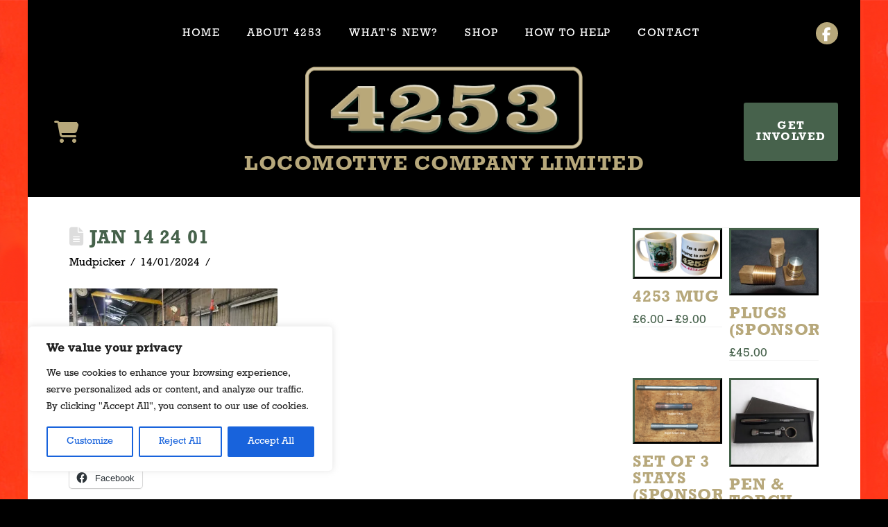

--- FILE ---
content_type: text/html; charset=UTF-8
request_url: https://www.4253.co.uk/jan_14_24_01/
body_size: 33980
content:
<!DOCTYPE html>
<html class="no-js" lang="en-GB">
<head>
<meta charset="UTF-8">
<meta name="viewport" content="width=device-width, initial-scale=1.0">
<link rel="pingback" href="https://www.4253.co.uk/xmlrpc.php">
<title>Jan 14 24 01 | 4253 Locomotive Company Limited</title>
<meta name='robots' content='max-image-preview:large' />
<script>window._wca = window._wca || [];</script>
<link rel='dns-prefetch' href='//stats.wp.com' />
<link rel='preconnect' href='//i0.wp.com' />
<link rel='preconnect' href='//c0.wp.com' />
<link rel="alternate" type="application/rss+xml" title="4253 Locomotive Company Limited &raquo; Feed" href="https://www.4253.co.uk/feed/" />
<link rel="alternate" type="application/rss+xml" title="4253 Locomotive Company Limited &raquo; Comments Feed" href="https://www.4253.co.uk/comments/feed/" />
<link rel="alternate" title="oEmbed (JSON)" type="application/json+oembed" href="https://www.4253.co.uk/wp-json/oembed/1.0/embed?url=https%3A%2F%2Fwww.4253.co.uk%2Fjan_14_24_01%2F" />
<link rel="alternate" title="oEmbed (XML)" type="text/xml+oembed" href="https://www.4253.co.uk/wp-json/oembed/1.0/embed?url=https%3A%2F%2Fwww.4253.co.uk%2Fjan_14_24_01%2F&#038;format=xml" />
<style id='wp-img-auto-sizes-contain-inline-css' type='text/css'>
img:is([sizes=auto i],[sizes^="auto," i]){contain-intrinsic-size:3000px 1500px}
/*# sourceURL=wp-img-auto-sizes-contain-inline-css */
</style>
<style id='wp-emoji-styles-inline-css' type='text/css'>

	img.wp-smiley, img.emoji {
		display: inline !important;
		border: none !important;
		box-shadow: none !important;
		height: 1em !important;
		width: 1em !important;
		margin: 0 0.07em !important;
		vertical-align: -0.1em !important;
		background: none !important;
		padding: 0 !important;
	}
/*# sourceURL=wp-emoji-styles-inline-css */
</style>
<style id='wp-block-library-inline-css' type='text/css'>
:root{--wp-block-synced-color:#7a00df;--wp-block-synced-color--rgb:122,0,223;--wp-bound-block-color:var(--wp-block-synced-color);--wp-editor-canvas-background:#ddd;--wp-admin-theme-color:#007cba;--wp-admin-theme-color--rgb:0,124,186;--wp-admin-theme-color-darker-10:#006ba1;--wp-admin-theme-color-darker-10--rgb:0,107,160.5;--wp-admin-theme-color-darker-20:#005a87;--wp-admin-theme-color-darker-20--rgb:0,90,135;--wp-admin-border-width-focus:2px}@media (min-resolution:192dpi){:root{--wp-admin-border-width-focus:1.5px}}.wp-element-button{cursor:pointer}:root .has-very-light-gray-background-color{background-color:#eee}:root .has-very-dark-gray-background-color{background-color:#313131}:root .has-very-light-gray-color{color:#eee}:root .has-very-dark-gray-color{color:#313131}:root .has-vivid-green-cyan-to-vivid-cyan-blue-gradient-background{background:linear-gradient(135deg,#00d084,#0693e3)}:root .has-purple-crush-gradient-background{background:linear-gradient(135deg,#34e2e4,#4721fb 50%,#ab1dfe)}:root .has-hazy-dawn-gradient-background{background:linear-gradient(135deg,#faaca8,#dad0ec)}:root .has-subdued-olive-gradient-background{background:linear-gradient(135deg,#fafae1,#67a671)}:root .has-atomic-cream-gradient-background{background:linear-gradient(135deg,#fdd79a,#004a59)}:root .has-nightshade-gradient-background{background:linear-gradient(135deg,#330968,#31cdcf)}:root .has-midnight-gradient-background{background:linear-gradient(135deg,#020381,#2874fc)}:root{--wp--preset--font-size--normal:16px;--wp--preset--font-size--huge:42px}.has-regular-font-size{font-size:1em}.has-larger-font-size{font-size:2.625em}.has-normal-font-size{font-size:var(--wp--preset--font-size--normal)}.has-huge-font-size{font-size:var(--wp--preset--font-size--huge)}.has-text-align-center{text-align:center}.has-text-align-left{text-align:left}.has-text-align-right{text-align:right}.has-fit-text{white-space:nowrap!important}#end-resizable-editor-section{display:none}.aligncenter{clear:both}.items-justified-left{justify-content:flex-start}.items-justified-center{justify-content:center}.items-justified-right{justify-content:flex-end}.items-justified-space-between{justify-content:space-between}.screen-reader-text{border:0;clip-path:inset(50%);height:1px;margin:-1px;overflow:hidden;padding:0;position:absolute;width:1px;word-wrap:normal!important}.screen-reader-text:focus{background-color:#ddd;clip-path:none;color:#444;display:block;font-size:1em;height:auto;left:5px;line-height:normal;padding:15px 23px 14px;text-decoration:none;top:5px;width:auto;z-index:100000}html :where(.has-border-color){border-style:solid}html :where([style*=border-top-color]){border-top-style:solid}html :where([style*=border-right-color]){border-right-style:solid}html :where([style*=border-bottom-color]){border-bottom-style:solid}html :where([style*=border-left-color]){border-left-style:solid}html :where([style*=border-width]){border-style:solid}html :where([style*=border-top-width]){border-top-style:solid}html :where([style*=border-right-width]){border-right-style:solid}html :where([style*=border-bottom-width]){border-bottom-style:solid}html :where([style*=border-left-width]){border-left-style:solid}html :where(img[class*=wp-image-]){height:auto;max-width:100%}:where(figure){margin:0 0 1em}html :where(.is-position-sticky){--wp-admin--admin-bar--position-offset:var(--wp-admin--admin-bar--height,0px)}@media screen and (max-width:600px){html :where(.is-position-sticky){--wp-admin--admin-bar--position-offset:0px}}

/*# sourceURL=wp-block-library-inline-css */
</style><style id='wp-block-archives-inline-css' type='text/css'>
.wp-block-archives{box-sizing:border-box}.wp-block-archives-dropdown label{display:block}
/*# sourceURL=https://c0.wp.com/c/6.9/wp-includes/blocks/archives/style.min.css */
</style>
<style id='wp-block-latest-posts-inline-css' type='text/css'>
.wp-block-latest-posts{box-sizing:border-box}.wp-block-latest-posts.alignleft{margin-right:2em}.wp-block-latest-posts.alignright{margin-left:2em}.wp-block-latest-posts.wp-block-latest-posts__list{list-style:none}.wp-block-latest-posts.wp-block-latest-posts__list li{clear:both;overflow-wrap:break-word}.wp-block-latest-posts.is-grid{display:flex;flex-wrap:wrap}.wp-block-latest-posts.is-grid li{margin:0 1.25em 1.25em 0;width:100%}@media (min-width:600px){.wp-block-latest-posts.columns-2 li{width:calc(50% - .625em)}.wp-block-latest-posts.columns-2 li:nth-child(2n){margin-right:0}.wp-block-latest-posts.columns-3 li{width:calc(33.33333% - .83333em)}.wp-block-latest-posts.columns-3 li:nth-child(3n){margin-right:0}.wp-block-latest-posts.columns-4 li{width:calc(25% - .9375em)}.wp-block-latest-posts.columns-4 li:nth-child(4n){margin-right:0}.wp-block-latest-posts.columns-5 li{width:calc(20% - 1em)}.wp-block-latest-posts.columns-5 li:nth-child(5n){margin-right:0}.wp-block-latest-posts.columns-6 li{width:calc(16.66667% - 1.04167em)}.wp-block-latest-posts.columns-6 li:nth-child(6n){margin-right:0}}:root :where(.wp-block-latest-posts.is-grid){padding:0}:root :where(.wp-block-latest-posts.wp-block-latest-posts__list){padding-left:0}.wp-block-latest-posts__post-author,.wp-block-latest-posts__post-date{display:block;font-size:.8125em}.wp-block-latest-posts__post-excerpt,.wp-block-latest-posts__post-full-content{margin-bottom:1em;margin-top:.5em}.wp-block-latest-posts__featured-image a{display:inline-block}.wp-block-latest-posts__featured-image img{height:auto;max-width:100%;width:auto}.wp-block-latest-posts__featured-image.alignleft{float:left;margin-right:1em}.wp-block-latest-posts__featured-image.alignright{float:right;margin-left:1em}.wp-block-latest-posts__featured-image.aligncenter{margin-bottom:1em;text-align:center}
/*# sourceURL=https://c0.wp.com/c/6.9/wp-includes/blocks/latest-posts/style.min.css */
</style>
<style id='wp-block-paragraph-inline-css' type='text/css'>
.is-small-text{font-size:.875em}.is-regular-text{font-size:1em}.is-large-text{font-size:2.25em}.is-larger-text{font-size:3em}.has-drop-cap:not(:focus):first-letter{float:left;font-size:8.4em;font-style:normal;font-weight:100;line-height:.68;margin:.05em .1em 0 0;text-transform:uppercase}body.rtl .has-drop-cap:not(:focus):first-letter{float:none;margin-left:.1em}p.has-drop-cap.has-background{overflow:hidden}:root :where(p.has-background){padding:1.25em 2.375em}:where(p.has-text-color:not(.has-link-color)) a{color:inherit}p.has-text-align-left[style*="writing-mode:vertical-lr"],p.has-text-align-right[style*="writing-mode:vertical-rl"]{rotate:180deg}
/*# sourceURL=https://c0.wp.com/c/6.9/wp-includes/blocks/paragraph/style.min.css */
</style>
<style id='global-styles-inline-css' type='text/css'>
:root{--wp--preset--aspect-ratio--square: 1;--wp--preset--aspect-ratio--4-3: 4/3;--wp--preset--aspect-ratio--3-4: 3/4;--wp--preset--aspect-ratio--3-2: 3/2;--wp--preset--aspect-ratio--2-3: 2/3;--wp--preset--aspect-ratio--16-9: 16/9;--wp--preset--aspect-ratio--9-16: 9/16;--wp--preset--color--black: #000000;--wp--preset--color--cyan-bluish-gray: #abb8c3;--wp--preset--color--white: #ffffff;--wp--preset--color--pale-pink: #f78da7;--wp--preset--color--vivid-red: #cf2e2e;--wp--preset--color--luminous-vivid-orange: #ff6900;--wp--preset--color--luminous-vivid-amber: #fcb900;--wp--preset--color--light-green-cyan: #7bdcb5;--wp--preset--color--vivid-green-cyan: #00d084;--wp--preset--color--pale-cyan-blue: #8ed1fc;--wp--preset--color--vivid-cyan-blue: #0693e3;--wp--preset--color--vivid-purple: #9b51e0;--wp--preset--gradient--vivid-cyan-blue-to-vivid-purple: linear-gradient(135deg,rgb(6,147,227) 0%,rgb(155,81,224) 100%);--wp--preset--gradient--light-green-cyan-to-vivid-green-cyan: linear-gradient(135deg,rgb(122,220,180) 0%,rgb(0,208,130) 100%);--wp--preset--gradient--luminous-vivid-amber-to-luminous-vivid-orange: linear-gradient(135deg,rgb(252,185,0) 0%,rgb(255,105,0) 100%);--wp--preset--gradient--luminous-vivid-orange-to-vivid-red: linear-gradient(135deg,rgb(255,105,0) 0%,rgb(207,46,46) 100%);--wp--preset--gradient--very-light-gray-to-cyan-bluish-gray: linear-gradient(135deg,rgb(238,238,238) 0%,rgb(169,184,195) 100%);--wp--preset--gradient--cool-to-warm-spectrum: linear-gradient(135deg,rgb(74,234,220) 0%,rgb(151,120,209) 20%,rgb(207,42,186) 40%,rgb(238,44,130) 60%,rgb(251,105,98) 80%,rgb(254,248,76) 100%);--wp--preset--gradient--blush-light-purple: linear-gradient(135deg,rgb(255,206,236) 0%,rgb(152,150,240) 100%);--wp--preset--gradient--blush-bordeaux: linear-gradient(135deg,rgb(254,205,165) 0%,rgb(254,45,45) 50%,rgb(107,0,62) 100%);--wp--preset--gradient--luminous-dusk: linear-gradient(135deg,rgb(255,203,112) 0%,rgb(199,81,192) 50%,rgb(65,88,208) 100%);--wp--preset--gradient--pale-ocean: linear-gradient(135deg,rgb(255,245,203) 0%,rgb(182,227,212) 50%,rgb(51,167,181) 100%);--wp--preset--gradient--electric-grass: linear-gradient(135deg,rgb(202,248,128) 0%,rgb(113,206,126) 100%);--wp--preset--gradient--midnight: linear-gradient(135deg,rgb(2,3,129) 0%,rgb(40,116,252) 100%);--wp--preset--font-size--small: 13px;--wp--preset--font-size--medium: 20px;--wp--preset--font-size--large: 36px;--wp--preset--font-size--x-large: 42px;--wp--preset--spacing--20: 0.44rem;--wp--preset--spacing--30: 0.67rem;--wp--preset--spacing--40: 1rem;--wp--preset--spacing--50: 1.5rem;--wp--preset--spacing--60: 2.25rem;--wp--preset--spacing--70: 3.38rem;--wp--preset--spacing--80: 5.06rem;--wp--preset--shadow--natural: 6px 6px 9px rgba(0, 0, 0, 0.2);--wp--preset--shadow--deep: 12px 12px 50px rgba(0, 0, 0, 0.4);--wp--preset--shadow--sharp: 6px 6px 0px rgba(0, 0, 0, 0.2);--wp--preset--shadow--outlined: 6px 6px 0px -3px rgb(255, 255, 255), 6px 6px rgb(0, 0, 0);--wp--preset--shadow--crisp: 6px 6px 0px rgb(0, 0, 0);}:where(.is-layout-flex){gap: 0.5em;}:where(.is-layout-grid){gap: 0.5em;}body .is-layout-flex{display: flex;}.is-layout-flex{flex-wrap: wrap;align-items: center;}.is-layout-flex > :is(*, div){margin: 0;}body .is-layout-grid{display: grid;}.is-layout-grid > :is(*, div){margin: 0;}:where(.wp-block-columns.is-layout-flex){gap: 2em;}:where(.wp-block-columns.is-layout-grid){gap: 2em;}:where(.wp-block-post-template.is-layout-flex){gap: 1.25em;}:where(.wp-block-post-template.is-layout-grid){gap: 1.25em;}.has-black-color{color: var(--wp--preset--color--black) !important;}.has-cyan-bluish-gray-color{color: var(--wp--preset--color--cyan-bluish-gray) !important;}.has-white-color{color: var(--wp--preset--color--white) !important;}.has-pale-pink-color{color: var(--wp--preset--color--pale-pink) !important;}.has-vivid-red-color{color: var(--wp--preset--color--vivid-red) !important;}.has-luminous-vivid-orange-color{color: var(--wp--preset--color--luminous-vivid-orange) !important;}.has-luminous-vivid-amber-color{color: var(--wp--preset--color--luminous-vivid-amber) !important;}.has-light-green-cyan-color{color: var(--wp--preset--color--light-green-cyan) !important;}.has-vivid-green-cyan-color{color: var(--wp--preset--color--vivid-green-cyan) !important;}.has-pale-cyan-blue-color{color: var(--wp--preset--color--pale-cyan-blue) !important;}.has-vivid-cyan-blue-color{color: var(--wp--preset--color--vivid-cyan-blue) !important;}.has-vivid-purple-color{color: var(--wp--preset--color--vivid-purple) !important;}.has-black-background-color{background-color: var(--wp--preset--color--black) !important;}.has-cyan-bluish-gray-background-color{background-color: var(--wp--preset--color--cyan-bluish-gray) !important;}.has-white-background-color{background-color: var(--wp--preset--color--white) !important;}.has-pale-pink-background-color{background-color: var(--wp--preset--color--pale-pink) !important;}.has-vivid-red-background-color{background-color: var(--wp--preset--color--vivid-red) !important;}.has-luminous-vivid-orange-background-color{background-color: var(--wp--preset--color--luminous-vivid-orange) !important;}.has-luminous-vivid-amber-background-color{background-color: var(--wp--preset--color--luminous-vivid-amber) !important;}.has-light-green-cyan-background-color{background-color: var(--wp--preset--color--light-green-cyan) !important;}.has-vivid-green-cyan-background-color{background-color: var(--wp--preset--color--vivid-green-cyan) !important;}.has-pale-cyan-blue-background-color{background-color: var(--wp--preset--color--pale-cyan-blue) !important;}.has-vivid-cyan-blue-background-color{background-color: var(--wp--preset--color--vivid-cyan-blue) !important;}.has-vivid-purple-background-color{background-color: var(--wp--preset--color--vivid-purple) !important;}.has-black-border-color{border-color: var(--wp--preset--color--black) !important;}.has-cyan-bluish-gray-border-color{border-color: var(--wp--preset--color--cyan-bluish-gray) !important;}.has-white-border-color{border-color: var(--wp--preset--color--white) !important;}.has-pale-pink-border-color{border-color: var(--wp--preset--color--pale-pink) !important;}.has-vivid-red-border-color{border-color: var(--wp--preset--color--vivid-red) !important;}.has-luminous-vivid-orange-border-color{border-color: var(--wp--preset--color--luminous-vivid-orange) !important;}.has-luminous-vivid-amber-border-color{border-color: var(--wp--preset--color--luminous-vivid-amber) !important;}.has-light-green-cyan-border-color{border-color: var(--wp--preset--color--light-green-cyan) !important;}.has-vivid-green-cyan-border-color{border-color: var(--wp--preset--color--vivid-green-cyan) !important;}.has-pale-cyan-blue-border-color{border-color: var(--wp--preset--color--pale-cyan-blue) !important;}.has-vivid-cyan-blue-border-color{border-color: var(--wp--preset--color--vivid-cyan-blue) !important;}.has-vivid-purple-border-color{border-color: var(--wp--preset--color--vivid-purple) !important;}.has-vivid-cyan-blue-to-vivid-purple-gradient-background{background: var(--wp--preset--gradient--vivid-cyan-blue-to-vivid-purple) !important;}.has-light-green-cyan-to-vivid-green-cyan-gradient-background{background: var(--wp--preset--gradient--light-green-cyan-to-vivid-green-cyan) !important;}.has-luminous-vivid-amber-to-luminous-vivid-orange-gradient-background{background: var(--wp--preset--gradient--luminous-vivid-amber-to-luminous-vivid-orange) !important;}.has-luminous-vivid-orange-to-vivid-red-gradient-background{background: var(--wp--preset--gradient--luminous-vivid-orange-to-vivid-red) !important;}.has-very-light-gray-to-cyan-bluish-gray-gradient-background{background: var(--wp--preset--gradient--very-light-gray-to-cyan-bluish-gray) !important;}.has-cool-to-warm-spectrum-gradient-background{background: var(--wp--preset--gradient--cool-to-warm-spectrum) !important;}.has-blush-light-purple-gradient-background{background: var(--wp--preset--gradient--blush-light-purple) !important;}.has-blush-bordeaux-gradient-background{background: var(--wp--preset--gradient--blush-bordeaux) !important;}.has-luminous-dusk-gradient-background{background: var(--wp--preset--gradient--luminous-dusk) !important;}.has-pale-ocean-gradient-background{background: var(--wp--preset--gradient--pale-ocean) !important;}.has-electric-grass-gradient-background{background: var(--wp--preset--gradient--electric-grass) !important;}.has-midnight-gradient-background{background: var(--wp--preset--gradient--midnight) !important;}.has-small-font-size{font-size: var(--wp--preset--font-size--small) !important;}.has-medium-font-size{font-size: var(--wp--preset--font-size--medium) !important;}.has-large-font-size{font-size: var(--wp--preset--font-size--large) !important;}.has-x-large-font-size{font-size: var(--wp--preset--font-size--x-large) !important;}
/*# sourceURL=global-styles-inline-css */
</style>

<style id='classic-theme-styles-inline-css' type='text/css'>
/*! This file is auto-generated */
.wp-block-button__link{color:#fff;background-color:#32373c;border-radius:9999px;box-shadow:none;text-decoration:none;padding:calc(.667em + 2px) calc(1.333em + 2px);font-size:1.125em}.wp-block-file__button{background:#32373c;color:#fff;text-decoration:none}
/*# sourceURL=/wp-includes/css/classic-themes.min.css */
</style>
<link rel='stylesheet' id='wpmf-gallery-popup-style-css' href='https://www.4253.co.uk/wp-content/plugins/wp-media-folder/assets/css/display-gallery/magnific-popup.css?ver=0.9.9' type='text/css' media='all' />
<link rel='stylesheet' id='woocommerce-smallscreen-css' href='https://c0.wp.com/p/woocommerce/10.4.3/assets/css/woocommerce-smallscreen.css' type='text/css' media='only screen and (max-width: 768px)' />
<style id='woocommerce-inline-inline-css' type='text/css'>
.woocommerce form .form-row .required { visibility: visible; }
/*# sourceURL=woocommerce-inline-inline-css */
</style>
<link rel='stylesheet' id='gateway-css' href='https://www.4253.co.uk/wp-content/plugins/woocommerce-paypal-payments/modules/ppcp-button/assets/css/gateway.css?ver=3.3.2' type='text/css' media='all' />
<link rel='stylesheet' id='x-stack-css' href='https://www.4253.co.uk/wp-content/themes/pro/framework/dist/css/site/stacks/renew.css?ver=6.7.11' type='text/css' media='all' />
<link rel='stylesheet' id='x-woocommerce-css' href='https://www.4253.co.uk/wp-content/themes/pro/framework/dist/css/site/woocommerce/renew.css?ver=6.7.11' type='text/css' media='all' />
<link rel='stylesheet' id='x-child-css' href='https://www.4253.co.uk/wp-content/themes/pro-child/style.css?ver=6.7.11' type='text/css' media='all' />
<link rel='stylesheet' id='recent-posts-widget-with-thumbnails-public-style-css' href='https://www.4253.co.uk/wp-content/plugins/recent-posts-widget-with-thumbnails/public.css?ver=7.1.1' type='text/css' media='all' />
<style id='cs-inline-css' type='text/css'>
@media (min-width:1200px){.x-hide-xl{display:none !important;}}@media (min-width:979px) and (max-width:1199px){.x-hide-lg{display:none !important;}}@media (min-width:767px) and (max-width:978px){.x-hide-md{display:none !important;}}@media (min-width:480px) and (max-width:766px){.x-hide-sm{display:none !important;}}@media (max-width:479px){.x-hide-xs{display:none !important;}} a,h1 a:hover,h2 a:hover,h3 a:hover,h4 a:hover,h5 a:hover,h6 a:hover,.x-comment-time:hover,#reply-title small a,.comment-reply-link:hover,.x-comment-author a:hover,.x-recent-posts a:hover .h-recent-posts{color:rgb(71,98,76);}a:hover,#reply-title small a:hover{color:rgb(0,0,0);}.entry-title i,.entry-title svg{color:#dddddd;}.woocommerce .price > .amount,.woocommerce .price > ins > .amount,.woocommerce li.product .entry-header h3 a:hover,.woocommerce .star-rating:before,.woocommerce .star-rating span:before{color:rgb(71,98,76);}a.x-img-thumbnail:hover,li.bypostauthor > article.comment{border-color:rgb(71,98,76);}.woocommerce li.comment.bypostauthor .star-rating-container{border-color:rgb(71,98,76) !important;}.flex-direction-nav a,.flex-control-nav a:hover,.flex-control-nav a.flex-active,.x-dropcap,.x-skill-bar .bar,.x-pricing-column.featured h2,.h-comments-title small,.x-pagination a:hover,.woocommerce-pagination a:hover,.x-entry-share .x-share:hover,.entry-thumb,.widget_tag_cloud .tagcloud a:hover,.widget_product_tag_cloud .tagcloud a:hover,.x-highlight,.x-recent-posts .x-recent-posts-img:after,.x-portfolio-filters{background-color:rgb(71,98,76);}.x-portfolio-filters:hover{background-color:rgb(0,0,0);}.woocommerce .onsale,.widget_price_filter .ui-slider .ui-slider-range,.woocommerce #comments li.comment.bypostauthor article.comment:before{background-color:rgb(71,98,76);}.x-main{width:calc(72% - 3.20197%);}.x-sidebar{width:calc(100% - 3.20197% - 72%);}.h-landmark{font-weight:400;}.x-comment-author a{color:rgb(0,0,0);}.woocommerce .price > .from,.woocommerce .price > del,.woocommerce p.stars span a:after,.widget_price_filter .price_slider_amount .button,.widget_shopping_cart .buttons .button{color:rgb(0,0,0);}.x-comment-author a,.comment-form-author label,.comment-form-email label,.comment-form-url label,.comment-form-rating label,.comment-form-comment label,.widget_calendar #wp-calendar caption,.widget_calendar #wp-calendar th,.x-accordion-heading .x-accordion-toggle,.x-nav-tabs > li > a:hover,.x-nav-tabs > .active > a,.x-nav-tabs > .active > a:hover{color:rgb(183,168,123);}.widget_calendar #wp-calendar th{border-bottom-color:rgb(183,168,123);}.x-pagination span.current,.woocommerce-pagination span[aria-current],.x-portfolio-filters-menu,.widget_tag_cloud .tagcloud a,.h-feature-headline span i,.widget_price_filter .ui-slider .ui-slider-handle{background-color:rgb(183,168,123);}@media (max-width:978.98px){}@media (max-width:978.98px){.x-content-sidebar-active .alignwide,.x-sidebar-content-active .alignwide{width:calc((1104 / 1080) * 100%);max-width:calc((1104 / 1080) * 100%);margin-left:calc((((1104 / 1080) * 100%) - 100%) / -2);}}@media (max-width:978.98px){.x-content-sidebar-active .alignfull,.x-sidebar-content-active .alignfull{width:calc((1200 / 1080) * 100%);max-width:calc((1200 / 1080) * 100%);margin-left:calc((((1200 / 1080) * 100%) - 100%) / -2);}}.x-full-width-active .alignwide{width:calc((1104 / 1080) * 100%);max-width:calc((1104 / 1080) * 100%);margin-left:calc((((1104 / 1080) * 100%) - 100%) / -2);}.x-full-width-active .alignfull{width:calc((1200 / 1080) * 100%);max-width:calc((1200 / 1080) * 100%);margin-left:calc((((1200 / 1080) * 100%) - 100%) / -2);}html{font-size:16px;}@media (min-width:479px){html{font-size:16px;}}@media (min-width:766px){html{font-size:16px;}}@media (min-width:978px){html{font-size:16px;}}@media (min-width:1199px){html{font-size:16px;}}body{font-style:normal;font-weight:400;color:rgb(0,0,0);background:rgb(0,0,0) url(//4253.co.uk/wp-content/uploads/2019/02/red-rivet-bg2.png) center top repeat;}.w-b{font-weight:400 !important;}h1,h2,h3,h4,h5,h6,.h1,.h2,.h3,.h4,.h5,.h6,.x-text-headline{font-family:"rockwell",sans-serif;font-style:normal;font-weight:700;text-transform:uppercase;}h1,.h1{letter-spacing:0.03em;}h2,.h2{letter-spacing:0.03em;}h3,.h3{letter-spacing:0.03em;}h4,.h4{letter-spacing:0.03em;}h5,.h5{letter-spacing:0.03em;}h6,.h6{letter-spacing:0.03em;}.w-h{font-weight:700 !important;}.x-container.width{width:90%;}.x-container.max{max-width:1200px;}.x-bar-content.x-container.width{flex-basis:90%;}.site,.x-site{width:90%;max-width:1200px;}.x-main.full{float:none;clear:both;display:block;width:auto;}@media (max-width:978.98px){.x-main.full,.x-main.left,.x-main.right,.x-sidebar.left,.x-sidebar.right{float:none;display:block;width:auto !important;}}.entry-header,.entry-content{font-size:1rem;}body,input,button,select,textarea{font-family:"rockwell",sans-serif;}h1,h2,h3,h4,h5,h6,.h1,.h2,.h3,.h4,.h5,.h6,h1 a,h2 a,h3 a,h4 a,h5 a,h6 a,.h1 a,.h2 a,.h3 a,.h4 a,.h5 a,.h6 a,blockquote{color:rgb(183,168,123);}.cfc-h-tx{color:rgb(183,168,123) !important;}.cfc-h-bd{border-color:rgb(183,168,123) !important;}.cfc-h-bg{background-color:rgb(183,168,123) !important;}.cfc-b-tx{color:rgb(0,0,0) !important;}.cfc-b-bd{border-color:rgb(0,0,0) !important;}.cfc-b-bg{background-color:rgb(0,0,0) !important;}.x-btn,.button,[type="submit"]{color:#ffffff;border-color:rgb(221,36,27);background-color:rgb(221,36,27);margin-bottom:0.25em;text-shadow:0 0.075em 0.075em rgba(0,0,0,0.5);box-shadow:0 0.25em 0 0 rgb(0,0,0),0 4px 9px rgba(0,0,0,0.75);border-radius:0.25em;padding:0.643em 1.429em 0.857em;font-size:28px;}.x-btn:hover,.button:hover,[type="submit"]:hover{color:#ffffff;border-color:rgb(183,168,123);background-color:rgb(183,168,123);margin-bottom:0.25em;text-shadow:0 0.075em 0.075em rgba(0,0,0,0.5);box-shadow:0 0.25em 0 0 rgb(92,82,53),0 4px 9px rgba(0,0,0,0.75);}.x-btn.x-btn-real,.x-btn.x-btn-real:hover{margin-bottom:0.25em;text-shadow:0 0.075em 0.075em rgba(0,0,0,0.65);}.x-btn.x-btn-real{box-shadow:0 0.25em 0 0 rgb(0,0,0),0 4px 9px rgba(0,0,0,0.75);}.x-btn.x-btn-real:hover{box-shadow:0 0.25em 0 0 rgb(92,82,53),0 4px 9px rgba(0,0,0,0.75);}.x-btn.x-btn-flat,.x-btn.x-btn-flat:hover{margin-bottom:0;text-shadow:0 0.075em 0.075em rgba(0,0,0,0.65);box-shadow:none;}.x-btn.x-btn-transparent,.x-btn.x-btn-transparent:hover{margin-bottom:0;border-width:3px;text-shadow:none;text-transform:uppercase;background-color:transparent;box-shadow:none;}.x-cart-notification-icon.loading{color:#545454;}.x-cart-notification:before{background-color:#000000;}.x-cart-notification-icon.added{color:#ffffff;}.x-cart-notification.added:before{background-color:#46a546;}.woocommerce-MyAccount-navigation-link a{color:rgb(0,0,0);}.woocommerce-MyAccount-navigation-link a:hover,.woocommerce-MyAccount-navigation-link.is-active a{color:rgb(183,168,123);}.cart_item .product-remove a{color:rgb(0,0,0);}.cart_item .product-remove a:hover{color:rgb(183,168,123);}.cart_item .product-name a{color:rgb(183,168,123);}.cart_item .product-name a:hover{color:rgb(71,98,76);}.woocommerce p.stars span a{background-color:rgb(71,98,76);}body .gform_wrapper .gfield_required{color:rgb(71,98,76);}body .gform_wrapper h2.gsection_title,body .gform_wrapper h3.gform_title,body .gform_wrapper .top_label .gfield_label,body .gform_wrapper .left_label .gfield_label,body .gform_wrapper .right_label .gfield_label{font-weight:700;}body .gform_wrapper h2.gsection_title{letter-spacing:0.03em!important;}body .gform_wrapper h3.gform_title{letter-spacing:0.03em!important;}body .gform_wrapper .top_label .gfield_label,body .gform_wrapper .left_label .gfield_label,body .gform_wrapper .right_label .gfield_label{color:rgb(183,168,123);}body .gform_wrapper .validation_message{font-weight:400;}.bg .mejs-container,.x-video .mejs-container{position:unset !important;} @font-face{font-family:'FontAwesomePro';font-style:normal;font-weight:900;font-display:block;src:url('https://www.4253.co.uk/wp-content/themes/pro/cornerstone/assets/fonts/fa-solid-900.woff2?ver=6.7.2') format('woff2'),url('https://www.4253.co.uk/wp-content/themes/pro/cornerstone/assets/fonts/fa-solid-900.ttf?ver=6.7.2') format('truetype');}[data-x-fa-pro-icon]{font-family:"FontAwesomePro" !important;}[data-x-fa-pro-icon]:before{content:attr(data-x-fa-pro-icon);}[data-x-icon],[data-x-icon-o],[data-x-icon-l],[data-x-icon-s],[data-x-icon-b],[data-x-icon-sr],[data-x-icon-ss],[data-x-icon-sl],[data-x-fa-pro-icon],[class*="cs-fa-"]{display:inline-flex;font-style:normal;font-weight:400;text-decoration:inherit;text-rendering:auto;-webkit-font-smoothing:antialiased;-moz-osx-font-smoothing:grayscale;}[data-x-icon].left,[data-x-icon-o].left,[data-x-icon-l].left,[data-x-icon-s].left,[data-x-icon-b].left,[data-x-icon-sr].left,[data-x-icon-ss].left,[data-x-icon-sl].left,[data-x-fa-pro-icon].left,[class*="cs-fa-"].left{margin-right:0.5em;}[data-x-icon].right,[data-x-icon-o].right,[data-x-icon-l].right,[data-x-icon-s].right,[data-x-icon-b].right,[data-x-icon-sr].right,[data-x-icon-ss].right,[data-x-icon-sl].right,[data-x-fa-pro-icon].right,[class*="cs-fa-"].right{margin-left:0.5em;}[data-x-icon]:before,[data-x-icon-o]:before,[data-x-icon-l]:before,[data-x-icon-s]:before,[data-x-icon-b]:before,[data-x-icon-sr]:before,[data-x-icon-ss]:before,[data-x-icon-sl]:before,[data-x-fa-pro-icon]:before,[class*="cs-fa-"]:before{line-height:1;}@font-face{font-family:'FontAwesome';font-style:normal;font-weight:900;font-display:block;src:url('https://www.4253.co.uk/wp-content/themes/pro/cornerstone/assets/fonts/fa-solid-900.woff2?ver=6.7.2') format('woff2'),url('https://www.4253.co.uk/wp-content/themes/pro/cornerstone/assets/fonts/fa-solid-900.ttf?ver=6.7.2') format('truetype');}[data-x-icon],[data-x-icon-s],[data-x-icon][class*="cs-fa-"]{font-family:"FontAwesome" !important;font-weight:900;}[data-x-icon]:before,[data-x-icon][class*="cs-fa-"]:before{content:attr(data-x-icon);}[data-x-icon-s]:before{content:attr(data-x-icon-s);}@font-face{font-family:'FontAwesomeRegular';font-style:normal;font-weight:400;font-display:block;src:url('https://www.4253.co.uk/wp-content/themes/pro/cornerstone/assets/fonts/fa-regular-400.woff2?ver=6.7.2') format('woff2'),url('https://www.4253.co.uk/wp-content/themes/pro/cornerstone/assets/fonts/fa-regular-400.ttf?ver=6.7.2') format('truetype');}@font-face{font-family:'FontAwesomePro';font-style:normal;font-weight:400;font-display:block;src:url('https://www.4253.co.uk/wp-content/themes/pro/cornerstone/assets/fonts/fa-regular-400.woff2?ver=6.7.2') format('woff2'),url('https://www.4253.co.uk/wp-content/themes/pro/cornerstone/assets/fonts/fa-regular-400.ttf?ver=6.7.2') format('truetype');}[data-x-icon-o]{font-family:"FontAwesomeRegular" !important;}[data-x-icon-o]:before{content:attr(data-x-icon-o);}@font-face{font-family:'FontAwesomeLight';font-style:normal;font-weight:300;font-display:block;src:url('https://www.4253.co.uk/wp-content/themes/pro/cornerstone/assets/fonts/fa-light-300.woff2?ver=6.7.2') format('woff2'),url('https://www.4253.co.uk/wp-content/themes/pro/cornerstone/assets/fonts/fa-light-300.ttf?ver=6.7.2') format('truetype');}@font-face{font-family:'FontAwesomePro';font-style:normal;font-weight:300;font-display:block;src:url('https://www.4253.co.uk/wp-content/themes/pro/cornerstone/assets/fonts/fa-light-300.woff2?ver=6.7.2') format('woff2'),url('https://www.4253.co.uk/wp-content/themes/pro/cornerstone/assets/fonts/fa-light-300.ttf?ver=6.7.2') format('truetype');}[data-x-icon-l]{font-family:"FontAwesomeLight" !important;font-weight:300;}[data-x-icon-l]:before{content:attr(data-x-icon-l);}@font-face{font-family:'FontAwesomeBrands';font-style:normal;font-weight:normal;font-display:block;src:url('https://www.4253.co.uk/wp-content/themes/pro/cornerstone/assets/fonts/fa-brands-400.woff2?ver=6.7.2') format('woff2'),url('https://www.4253.co.uk/wp-content/themes/pro/cornerstone/assets/fonts/fa-brands-400.ttf?ver=6.7.2') format('truetype');}[data-x-icon-b]{font-family:"FontAwesomeBrands" !important;}[data-x-icon-b]:before{content:attr(data-x-icon-b);}.woocommerce .button.product_type_simple:before,.woocommerce .button.product_type_variable:before,.woocommerce .button.single_add_to_cart_button:before{font-family:"FontAwesome" !important;font-weight:900;}.widget.widget_rss li .rsswidget:before{content:"\f35d";padding-right:0.4em;font-family:"FontAwesome";} .m6-0.x-bar{height:6em;z-index:15999;}.m6-0 .x-bar-content{justify-content:space-between;height:6em;}.m6-0.x-bar-space{height:6em;}.m6-1.x-bar{border-top-width:0;border-right-width:0;border-bottom-width:0;border-left-width:0;font-size:16px;background-color:rgb(0,0,0);box-shadow:0em 0.15em 2em rgba(0,0,0,0);}.m6-1 .x-bar-content{display:flex;flex-direction:row;align-items:center;flex-grow:0;flex-shrink:1;flex-basis:100%;max-width:1200px;}.m6-1.x-bar-outer-spacers:after,.m6-1.x-bar-outer-spacers:before{flex-basis:2em;width:2em!important;height:2em;}.m6-1.x-bar-space{font-size:16px;}.m6-2.x-bar{height:auto;z-index:9999;}.m6-2 .x-bar-content{justify-content:center;height:auto;}.m6-2.x-bar-space{height:auto;}.m6-3.x-bar-container{display:flex;border-top-width:0;border-right-width:0;border-bottom-width:0;border-left-width:0;font-size:1em;z-index:1;}.m6-4.x-bar-container{flex-direction:row;}.m6-5.x-bar-container{justify-content:space-between;}.m6-6.x-bar-container{align-items:center;}.m6-7.x-bar-container{flex-grow:1;}.m6-8.x-bar-container{flex-shrink:0;}.m6-9.x-bar-container{flex-basis:15%;}.m6-a.x-bar-container{flex-direction:column;justify-content:center;}.m6-b.x-bar-container{flex-grow:4;}.m6-c.x-bar-container{flex-shrink:1;}.m6-d.x-bar-container{flex-basis:70%;}.m6-e.x-bar-container{justify-content:flex-end;}.m6-f.x-bar-container{align-items:flex-end;}.m6-g{font-size:1em;}.m6-h{display:flex;flex-direction:row;justify-content:space-around;align-items:stretch;align-self:center;flex-grow:0;flex-shrink:1;flex-basis:auto;}.m6-h > li,.m6-h > li > a{flex-grow:0;flex-shrink:1;flex-basis:auto;}.m6-i [data-x-toggle-collapse]{transition-duration:300ms;transition-timing-function:cubic-bezier(0.400,0.000,0.200,1.000);}.m6-j .x-dropdown {width:14em;font-size:16px;border-top-width:0;border-right-width:0;border-bottom-width:0;border-left-width:0;background-color:#ffffff;box-shadow:0em 0.15em 2em 0em rgba(0,0,0,0.15);transition-duration:500ms,500ms,0s;transition-timing-function:cubic-bezier(0.400,0.000,0.200,1.000);}.m6-j .x-dropdown:not(.x-active) {transition-delay:0s,0s,500ms;}.m6-k.x-anchor {border-top-width:0;border-right-width:0;border-bottom-width:0;border-left-width:0;}.m6-k.x-anchor .x-anchor-content {display:flex;flex-direction:row;justify-content:center;align-items:center;}.m6-l.x-anchor {background-color:transparent;}.m6-l.x-anchor .x-anchor-text-primary {font-family:inherit;font-weight:400;}.m6-m.x-anchor {font-size:1em;}.m6-n.x-anchor .x-anchor-content {padding-top:10px;padding-right:20px;padding-bottom:10px;padding-left:10px;}.m6-n.x-anchor:hover .x-anchor-text-primary,.m6-n.x-anchor[class*="active"] .x-anchor-text-primary,[data-x-effect-provider*="colors"]:hover .m6-n.x-anchor .x-anchor-text-primary {color:rgb(183,168,123);}.m6-o.x-anchor .x-anchor-text {margin-top:5px;margin-bottom:5px;margin-left:5px;}.m6-o.x-anchor .x-anchor-text-primary {font-size:1em;font-style:normal;line-height:1;}.m6-p.x-anchor .x-anchor-text {margin-right:5px;}.m6-q.x-anchor .x-anchor-text-primary {letter-spacing:0.1em;margin-right:calc(0.1em * -1);text-transform:uppercase;color:rgb(255,255,255);}.m6-r.x-anchor .x-anchor-content {padding-top:0.75em;padding-bottom:0.75em;}.m6-r.x-anchor:hover .x-anchor-text-primary,.m6-r.x-anchor[class*="active"] .x-anchor-text-primary,[data-x-effect-provider*="colors"]:hover .m6-r.x-anchor .x-anchor-text-primary {color:rgba(0,0,0,0.5);}.m6-s.x-anchor .x-anchor-content {padding-right:0.75em;padding-left:0.75em;}.m6-s.x-anchor .x-anchor-text {margin-right:auto;}.m6-s.x-anchor .x-anchor-text-primary {color:rgba(0,0,0,1);}.m6-t.x-anchor {width:2.75em;height:2.75em;background-color:rgba(255,255,255,0);}.m6-t.x-anchor .x-graphic-icon {width:1em;height:1em;line-height:1em;}.m6-t.x-anchor .x-toggle-burger {margin-top:3.25em;margin-right:0;margin-bottom:3.25em;margin-left:0;}.m6-t.x-anchor .x-toggle-burger-bun-t {transform:translate3d(0,calc(3.25em * -1),0);}.m6-t.x-anchor .x-toggle-burger-bun-b {transform:translate3d(0,3.25em,0);}.m6-u.x-anchor {border-top-left-radius:-0.15em;border-top-right-radius:-0.15em;border-bottom-right-radius:-0.15em;border-bottom-left-radius:-0.15em;}.m6-u.x-anchor:hover,.m6-u.x-anchor[class*="active"],[data-x-effect-provider*="colors"]:hover .m6-u.x-anchor {background-color:rgba(221,36,27,0);}.m6-u.x-anchor .x-anchor-text-primary {font-family:"rockwell",sans-serif;font-weight:400;color:rgb(183,168,123);}.m6-u.x-anchor:hover .x-anchor-text-primary,.m6-u.x-anchor[class*="active"] .x-anchor-text-primary,[data-x-effect-provider*="colors"]:hover .m6-u.x-anchor .x-anchor-text-primary {color:rgb(255,255,255);}.m6-u.x-anchor .x-graphic-icon {color:rgba(0,0,0,1);}.m6-u.x-anchor:hover .x-graphic-icon,.m6-u.x-anchor[class*="active"] .x-graphic-icon,[data-x-effect-provider*="colors"]:hover .m6-u.x-anchor .x-graphic-icon {color:rgba(0,0,0,0.5);}.m6-u.x-anchor .x-toggle {color:rgb(183,168,123);}.m6-u.x-anchor:hover .x-toggle,.m6-u.x-anchor[class*="active"] .x-toggle,[data-x-effect-provider*="colors"]:hover .m6-u.x-anchor .x-toggle {color:rgb(255,255,255);}.m6-u.x-anchor .x-toggle-burger {width:14em;font-size:0.2em;}.m6-v.x-anchor {box-shadow:0em 0.15em 0.65em 0em rgba(0,0,0,0.25);}.m6-w.x-anchor .x-graphic {margin-top:5px;margin-right:5px;margin-bottom:5px;margin-left:5px;}.m6-w.x-anchor .x-graphic-icon {border-top-width:0;border-right-width:0;border-bottom-width:0;border-left-width:0;background-color:transparent;}.m6-x.x-anchor .x-graphic-icon {font-size:1.25em;}.m6-y.x-anchor {font-size:2em;}.m6-y.x-anchor .x-anchor-content {padding-top:0em;padding-bottom:0.5em;}.m6-y.x-anchor:hover .x-anchor-text-primary,.m6-y.x-anchor[class*="active"] .x-anchor-text-primary,[data-x-effect-provider*="colors"]:hover .m6-y.x-anchor .x-anchor-text-primary {color:rgb(221,36,27);}.m6-z.x-anchor .x-anchor-sub-indicator {margin-top:5px;margin-right:5px;margin-bottom:5px;margin-left:5px;font-size:1em;color:rgba(0,0,0,1);}.m6-z.x-anchor:hover .x-anchor-sub-indicator,.m6-z.x-anchor[class*="active"] .x-anchor-sub-indicator,[data-x-effect-provider*="colors"]:hover .m6-z.x-anchor .x-anchor-sub-indicator {color:rgba(0,0,0,0.5);}.m6-10.x-anchor {width:2em;height:2em;background-color:rgb(183,168,123);box-shadow:0em 0.15em 0.65em 0em rgba(0,0,0,0);}.m6-10.x-anchor .x-anchor-content {padding-top:0.2em;padding-right:0em;padding-bottom:0em;padding-left:0em;}.m6-10.x-anchor:hover,.m6-10.x-anchor[class*="active"],[data-x-effect-provider*="colors"]:hover .m6-10.x-anchor {background-color:rgb(221,36,27);}.m6-10.x-anchor .x-graphic-icon {width:0.8em;color:rgb(255,255,255);height:0.8em;line-height:0.8em;}.m6-10.x-anchor:hover .x-graphic-icon,.m6-10.x-anchor[class*="active"] .x-graphic-icon,[data-x-effect-provider*="colors"]:hover .m6-10.x-anchor .x-graphic-icon {color:rgb(0,0,0);}.m6-11.x-anchor {border-top-left-radius:100em;border-top-right-radius:100em;border-bottom-right-radius:100em;border-bottom-left-radius:100em;}.m6-12.x-anchor .x-graphic-icon {font-size:2em;color:rgb(183,168,123);}.m6-12.x-anchor:hover .x-graphic-icon,.m6-12.x-anchor[class*="active"] .x-graphic-icon,[data-x-effect-provider*="colors"]:hover .m6-12.x-anchor .x-graphic-icon {color:rgb(221,36,27);}.m6-12.x-anchor .x-toggle {color:rgba(0,0,0,1);}.m6-12.x-anchor:hover .x-toggle,.m6-12.x-anchor[class*="active"] .x-toggle,[data-x-effect-provider*="colors"]:hover .m6-12.x-anchor .x-toggle {color:rgba(0,0,0,0.5);}.m6-12.x-anchor .x-toggle-burger {width:12em;font-size:0.1em;}.m6-13 .buttons .x-anchor {width:47.5%;border-top-width:1px;border-right-width:1px;border-bottom-width:1px;border-left-width:1px;border-top-style:solid;border-right-style:solid;border-bottom-style:solid;border-left-style:solid;border-top-color:rgba(0,0,0,0.065);border-right-color:rgba(0,0,0,0.065);border-bottom-color:rgba(0,0,0,0.065);border-left-color:rgba(0,0,0,0.065);border-top-left-radius:0.5em;border-top-right-radius:0.5em;border-bottom-right-radius:0.5em;border-bottom-left-radius:0.5em;font-size:0.75em;background-color:#f5f5f5;box-shadow:0em 0.15em 0.5em 0em rgba(0,0,0,0.05);}.m6-13 .buttons .x-anchor .x-anchor-content {padding-top:0.75em;padding-right:1.25em;padding-bottom:0.75em;padding-left:1.25em;}.m6-13 .buttons .x-anchor .x-anchor-text {margin-top:5px;margin-right:5px;margin-bottom:5px;margin-left:5px;}.m6-13 .buttons .x-anchor .x-anchor-text-primary {font-family:inherit;font-size:1em;font-style:normal;font-weight:400;line-height:1;letter-spacing:0.15em;margin-right:calc(0.15em * -1);text-align:center;text-transform:uppercase;color:rgba(0,0,0,1);}.m6-13 .buttons .x-anchor:hover .x-anchor-text-primary,.m6-13 .buttons .x-anchor[class*="active"] .x-anchor-text-primary,.m6-13 [data-x-effect-provider*="colors"]:hover .buttons .x-anchor .x-anchor-text-primary {color:rgba(0,0,0,0.5);}.m6-14.x-anchor {border-top-left-radius:0.2em;border-top-right-radius:0.2em;border-bottom-right-radius:0.2em;border-bottom-left-radius:0.2em;background-color:rgb(71,98,76);}.m6-14.x-anchor .x-anchor-content {padding-top:1.3em;padding-right:0.85em;padding-bottom:1.3em;padding-left:0.85em;}.m6-14.x-anchor:hover,.m6-14.x-anchor[class*="active"],[data-x-effect-provider*="colors"]:hover .m6-14.x-anchor {background-color:rgb(183,168,123);}.m6-14.x-anchor .x-anchor-text-primary {font-family:"rockwell",sans-serif;font-weight:700;text-align:center;}.m6-14.x-anchor:hover .x-anchor-text-primary,.m6-14.x-anchor[class*="active"] .x-anchor-text-primary,[data-x-effect-provider*="colors"]:hover .m6-14.x-anchor .x-anchor-text-primary {color:rgb(71,98,76);}.m6-15{font-size:16px;transition-duration:500ms;}.m6-15 .x-off-canvas-bg{background-color:rgba(0,0,0,0.75);transition-duration:500ms;transition-timing-function:cubic-bezier(0.400,0.000,0.200,1.000);}.m6-15 .x-off-canvas-close{width:calc(1em * 2);height:calc(1em * 2);font-size:1.5em;color:rgba(0,0,0,0.5);transition-duration:0.3s,500ms,500ms;transition-timing-function:ease-in-out,cubic-bezier(0.400,0.000,0.200,1.000),cubic-bezier(0.400,0.000,0.200,1.000);}.m6-15 .x-off-canvas-close:focus,.m6-15 .x-off-canvas-close:hover{color:rgba(0,0,0,1);}.m6-15 .x-off-canvas-content{max-width:24em;padding-top:calc(1.5em * 2);padding-right:calc(1.5em * 2);padding-bottom:calc(1.5em * 2);padding-left:calc(1.5em * 2);border-top-width:0;border-right-width:0;border-bottom-width:0;border-left-width:0;background-color:#ffffff;box-shadow:0em 0em 2em 0em rgba(0,0,0,0.25);transition-duration:500ms;transition-timing-function:cubic-bezier(0.400,0.000,0.200,1.000);}.m6-16{transition-duration:500ms,0s;transition-timing-function:cubic-bezier(0.400,0.000,0.200,1.000);}.m6-16 .x-modal-content-scroll-area{font-size:16px;padding-top:0;padding-right:calc(1.5em * 1);padding-bottom:0;padding-left:calc(1.5em * 1);}.m6-16:not(.x-active){transition-delay:0s,500ms;}.m6-16 .x-modal-bg{background-color:rgba(0,0,0,0.75);}.m6-16 .x-modal-close{width:calc(1em * 1);height:calc(1em * 1);font-size:1.5em;color:rgba(255,255,255,0.5);}.m6-16 .x-modal-close:focus,.m6-16 .x-modal-close:hover{color:#ffffff;}.m6-16 .x-modal-content{max-width:28em;border-top-width:0;border-right-width:0;border-bottom-width:0;border-left-width:0;padding-top:2em;padding-right:2em;padding-bottom:2em;padding-left:2em;background-color:#ffffff;box-shadow:0em 0.15em 2em 0em rgba(0,0,0,0.25);transition-duration:500ms;transition-timing-function:cubic-bezier(0.400,0.000,0.200,1.000);}.m6-17{border-top-width:0;border-right-width:0;border-bottom-width:0;border-left-width:0;}.m6-17 .x-mini-cart-title{margin-top:0px;margin-right:0px;margin-bottom:15px;margin-left:0px;font-family:inherit;font-size:2em;font-style:normal;font-weight:400;line-height:1.1;letter-spacing:-0.035em;color:rgba(0,0,0,1);}.m6-17 li.empty{line-height:1.4;color:rgba(0,0,0,1);}.m6-17 .cart_list{order:1;}.m6-17 .mini_cart_item{border-top-width:1px;border-right-width:0px;border-bottom-width:0px;border-left-width:0px;border-top-style:solid;border-right-style:solid;border-bottom-style:solid;border-left-style:solid;border-top-color:rgba(0,0,0,0.065);border-right-color:transparent;border-bottom-color:transparent;border-left-color:transparent;padding-top:15px;padding-right:0px;padding-bottom:15px;padding-left:0px;background-color:transparent;}.m6-17 .mini_cart_item:hover{background-color:transparent;}.m6-17 .mini_cart_item img{width:70px;margin-right:15px;border-top-left-radius:5px;border-top-right-radius:5px;border-bottom-right-radius:5px;border-bottom-left-radius:5px;box-shadow:0em 0.15em 1em 0em rgba(0,0,0,0.05);}.rtl .m6-17 .mini_cart_item img{margin-left:15px;margin-right:0;}.m6-17 .mini_cart_item a{font-family:inherit;font-size:1em;font-style:normal;font-weight:400;line-height:1.4;color:rgba(0,0,0,1);}.m6-17 .mini_cart_item a:focus,.m6-17 .mini_cart_item a:hover{color:rgba(0,0,0,0.5);}.m6-17 .mini_cart_item .remove{width:calc(1em * 1.4);margin-left:15px;}.rtl .m6-17 .mini_cart_item .remove{margin-left:0;margin-right:15px;}.m6-17 .mini_cart_item .quantity{font-family:inherit;font-size:0.85em;font-style:normal;font-weight:400;line-height:1.9;color:rgba(0,0,0,1);}.m6-17 .total{order:2;border-top-width:1px;border-right-width:0px;border-bottom-width:1px;border-left-width:0px;border-top-style:solid;border-right-style:solid;border-bottom-style:solid;border-left-style:solid;border-top-color:rgba(0,0,0,0.065);border-right-color:transparent;border-bottom-color:rgba(0,0,0,0.065);border-left-color:transparent;padding-top:10px;padding-right:0px;padding-bottom:10px;padding-left:0px;font-family:inherit;font-size:1em;font-style:normal;font-weight:400;line-height:1;text-align:center;color:rgba(0,0,0,1);}.m6-17 .buttons{order:3;justify-content:space-between;margin-top:15px;margin-right:0px;margin-bottom:0px;margin-left:0px;border-top-width:0;border-right-width:0;border-bottom-width:0;border-left-width:0;}.m6-18.x-image{font-size:1em;max-width:400px;border-top-width:0;border-right-width:0;border-bottom-width:0;border-left-width:0;background-color:transparent;}.m6-18.x-image img{aspect-ratio:auto;}.m6-19.x-text{border-top-width:0;border-right-width:0;border-bottom-width:0;border-left-width:0;padding-top:0.5em;padding-right:0em;padding-bottom:2em;padding-left:0em;font-size:1em;}.m6-19.x-text .x-text-content-text-primary{font-family:"rockwell",sans-serif;font-size:1.86em;font-style:normal;font-weight:700;line-height:1;letter-spacing:0.05em;margin-right:calc(0.05em * -1);text-align:center;text-transform:none;color:rgb(183,168,123);} .e6-e4 a .x-anchor-content{position:relative;}.e6-e4 li:not(:last-child) a .x-anchor-content:after{content:"";width:10px;height:10px;-webkit-border-radius:10px;-moz-border-radius:10px;border-radius:10px;background-color:rgb(221,36,27);position:absolute;right:0;}a.x-anchor.x-anchor-menu-item .x-anchor-content:after{width:0px;height:0px;-webkit-border-radius:0px;-moz-border-radius:0px;border-radius:0px;background-color:transparent !important;position:relative;right:0;} .mn-0.x-bar{height:auto;padding-top:1.5em;padding-right:0em;padding-bottom:1.5em;padding-left:0em;background-color:rgb(0,0,0);box-shadow:0em 0.15em 2em rgba(0,0,0,0.15);}.mn-0 .x-bar-content{justify-content:space-between;height:auto;}.mn-1.x-bar{border-top-width:0;border-right-width:0;border-bottom-width:0;border-left-width:0;font-size:16px;z-index:9999;}.mn-1 .x-bar-content{display:flex;flex-direction:row;align-items:center;flex-grow:0;flex-shrink:1;flex-basis:100%;}.mn-1.x-bar-outer-spacers:after,.mn-1.x-bar-outer-spacers:before{flex-basis:2em;width:2em!important;height:2em;}.mn-1.x-bar-space{font-size:16px;}.mn-2.x-bar{height:6em;background-color:rgb(71,98,76);box-shadow:0em 0.15em 2em rgba(0,0,0,0);}.mn-2 .x-bar-content{justify-content:center;height:6em;}.mn-3.x-bar-container{display:flex;flex-direction:row;align-items:center;border-top-width:0;border-right-width:0;border-bottom-width:0;border-left-width:0;font-size:1em;z-index:1;}.mn-4.x-bar-container{justify-content:flex-start;flex-grow:1;flex-shrink:0;flex-basis:0%;}.mn-5.x-bar-container{justify-content:center;flex-grow:0;flex-shrink:1;flex-basis:auto;}.mn-6{font-size:16px;border-top-width:0;border-right-width:0;border-bottom-width:0;border-left-width:0;}.mn-6 .widget:not(:first-child){margin-top:2.5rem;margin-right:0;margin-bottom:0;margin-left:0;}.mn-6 .widget .h-widget{margin-top:0;margin-right:0;margin-bottom:0.5em;margin-left:0;} body{background-repeat:repeat-y !important;}.page-template-default article.hentry{margin-top:2rem;}h1,h2,h3,h4,h5,h6,.h1,.h2,.h3,.h4,.h5,.h6{margin:0em 0 0.25em;}h1,.h1{font-size:250%;}h2,.h2{font-size:200%;}h3,.h3{font-size:180%;color:#df2106;}h4,.h4{font-size:150%;color:#46624b;}h5,.h5{font-size:110%;color:#000000;}h6,.h6{font-size:100%;color:#000000;}.entry-title{color:#46624b;}.home .x-container.width{width:100%;}footer.x-colophon{color:#fff;font-size:1.3em;text-transform:uppercase;}footer.x-colophon a{color:#b7a87b;}.home .tribe-events-list-widget h4,.home .widget_recent_entries h4,.home .recent-posts-widget-with-thumbnails h4{color:white;}.home .widget_recent_entries ul li,.home .recent-posts-widget-with-thumbnails ul li{background-color:#46624b;}.home .widget_recent_entries ul li a,.home .recent-posts-widget-with-thumbnails ul li a{color:white;background-color:#46624b;}.rpwwt-widget ul li{overflow:hidden;margin:0 0 0em;}.rpwwt-post-date{display:inline-block;padding-left:0.5em;}li.tribe-events-list-widget-events.type-tribe_events{background-color:#46624b;color:#fff;}li.tribe-events-list-widget-events.type-tribe_events h4 a{color:white;text-transform:none !important;font-weight:400;}p.tribe-events-widget-link a{color:#b6a979;}.entry-featured{border-top:3px solid #45624a;border-right:3px solid black;border-bottom:3px solid black;border-left:3px solid #45624a;padding:0px;background-color:#fff;}.wp-block-image img{border-top:3px solid #45624a;border-right:3px solid black;border-bottom:3px solid black;border-left:3px solid #45624a;}ul#menu-footer{border-bottom:0;}ul#menu-footer li{background-color:transparent;border:0;}ul#menu-footer li a{color:white;font-size:1.3em;padding-left:1em;margin-top:0;margin-bottom:0;text-transform:uppercase;}ul#menu-footer li a:before{content:"";width:10px;height:10px;-webkit-border-radius:10px;-moz-border-radius:10px;border-radius:10px;background-color:rgb(221,36,27);position:absolute;left:0;margin-top:10px;}.gallery{clear:both;margin:0;}table{border:1px solid;}table.variations{border:none;}
/*# sourceURL=cs-inline-css */
</style>
<link rel='stylesheet' id='sharedaddy-css' href='https://c0.wp.com/p/jetpack/15.4/modules/sharedaddy/sharing.css' type='text/css' media='all' />
<link rel='stylesheet' id='social-logos-css' href='https://c0.wp.com/p/jetpack/15.4/_inc/social-logos/social-logos.min.css' type='text/css' media='all' />
<script type="text/javascript" id="cookie-law-info-js-extra">
/* <![CDATA[ */
var _ckyConfig = {"_ipData":[],"_assetsURL":"https://www.4253.co.uk/wp-content/plugins/cookie-law-info/lite/frontend/images/","_publicURL":"https://www.4253.co.uk","_expiry":"365","_categories":[{"name":"Necessary","slug":"necessary","isNecessary":true,"ccpaDoNotSell":true,"cookies":[],"active":true,"defaultConsent":{"gdpr":true,"ccpa":true}},{"name":"Functional","slug":"functional","isNecessary":false,"ccpaDoNotSell":true,"cookies":[],"active":true,"defaultConsent":{"gdpr":false,"ccpa":false}},{"name":"Analytics","slug":"analytics","isNecessary":false,"ccpaDoNotSell":true,"cookies":[],"active":true,"defaultConsent":{"gdpr":false,"ccpa":false}},{"name":"Performance","slug":"performance","isNecessary":false,"ccpaDoNotSell":true,"cookies":[],"active":true,"defaultConsent":{"gdpr":false,"ccpa":false}},{"name":"Advertisement","slug":"advertisement","isNecessary":false,"ccpaDoNotSell":true,"cookies":[],"active":true,"defaultConsent":{"gdpr":false,"ccpa":false}}],"_activeLaw":"gdpr","_rootDomain":"","_block":"1","_showBanner":"1","_bannerConfig":{"settings":{"type":"box","preferenceCenterType":"popup","position":"bottom-left","applicableLaw":"gdpr"},"behaviours":{"reloadBannerOnAccept":false,"loadAnalyticsByDefault":false,"animations":{"onLoad":"animate","onHide":"sticky"}},"config":{"revisitConsent":{"status":true,"tag":"revisit-consent","position":"bottom-left","meta":{"url":"#"},"styles":{"background-color":"#0056A7"},"elements":{"title":{"type":"text","tag":"revisit-consent-title","status":true,"styles":{"color":"#0056a7"}}}},"preferenceCenter":{"toggle":{"status":true,"tag":"detail-category-toggle","type":"toggle","states":{"active":{"styles":{"background-color":"#1863DC"}},"inactive":{"styles":{"background-color":"#D0D5D2"}}}}},"categoryPreview":{"status":false,"toggle":{"status":true,"tag":"detail-category-preview-toggle","type":"toggle","states":{"active":{"styles":{"background-color":"#1863DC"}},"inactive":{"styles":{"background-color":"#D0D5D2"}}}}},"videoPlaceholder":{"status":true,"styles":{"background-color":"#000000","border-color":"#000000","color":"#ffffff"}},"readMore":{"status":false,"tag":"readmore-button","type":"link","meta":{"noFollow":true,"newTab":true},"styles":{"color":"#1863DC","background-color":"transparent","border-color":"transparent"}},"showMore":{"status":true,"tag":"show-desc-button","type":"button","styles":{"color":"#1863DC"}},"showLess":{"status":true,"tag":"hide-desc-button","type":"button","styles":{"color":"#1863DC"}},"alwaysActive":{"status":true,"tag":"always-active","styles":{"color":"#008000"}},"manualLinks":{"status":true,"tag":"manual-links","type":"link","styles":{"color":"#1863DC"}},"auditTable":{"status":true},"optOption":{"status":true,"toggle":{"status":true,"tag":"optout-option-toggle","type":"toggle","states":{"active":{"styles":{"background-color":"#1863dc"}},"inactive":{"styles":{"background-color":"#FFFFFF"}}}}}}},"_version":"3.3.9.1","_logConsent":"1","_tags":[{"tag":"accept-button","styles":{"color":"#FFFFFF","background-color":"#1863DC","border-color":"#1863DC"}},{"tag":"reject-button","styles":{"color":"#1863DC","background-color":"transparent","border-color":"#1863DC"}},{"tag":"settings-button","styles":{"color":"#1863DC","background-color":"transparent","border-color":"#1863DC"}},{"tag":"readmore-button","styles":{"color":"#1863DC","background-color":"transparent","border-color":"transparent"}},{"tag":"donotsell-button","styles":{"color":"#1863DC","background-color":"transparent","border-color":"transparent"}},{"tag":"show-desc-button","styles":{"color":"#1863DC"}},{"tag":"hide-desc-button","styles":{"color":"#1863DC"}},{"tag":"cky-always-active","styles":[]},{"tag":"cky-link","styles":[]},{"tag":"accept-button","styles":{"color":"#FFFFFF","background-color":"#1863DC","border-color":"#1863DC"}},{"tag":"revisit-consent","styles":{"background-color":"#0056A7"}}],"_shortCodes":[{"key":"cky_readmore","content":"\u003Ca href=\"#\" class=\"cky-policy\" aria-label=\"Cookie Policy\" target=\"_blank\" rel=\"noopener\" data-cky-tag=\"readmore-button\"\u003ECookie Policy\u003C/a\u003E","tag":"readmore-button","status":false,"attributes":{"rel":"nofollow","target":"_blank"}},{"key":"cky_show_desc","content":"\u003Cbutton class=\"cky-show-desc-btn\" data-cky-tag=\"show-desc-button\" aria-label=\"Show more\"\u003EShow more\u003C/button\u003E","tag":"show-desc-button","status":true,"attributes":[]},{"key":"cky_hide_desc","content":"\u003Cbutton class=\"cky-show-desc-btn\" data-cky-tag=\"hide-desc-button\" aria-label=\"Show less\"\u003EShow less\u003C/button\u003E","tag":"hide-desc-button","status":true,"attributes":[]},{"key":"cky_optout_show_desc","content":"[cky_optout_show_desc]","tag":"optout-show-desc-button","status":true,"attributes":[]},{"key":"cky_optout_hide_desc","content":"[cky_optout_hide_desc]","tag":"optout-hide-desc-button","status":true,"attributes":[]},{"key":"cky_category_toggle_label","content":"[cky_{{status}}_category_label] [cky_preference_{{category_slug}}_title]","tag":"","status":true,"attributes":[]},{"key":"cky_enable_category_label","content":"Enable","tag":"","status":true,"attributes":[]},{"key":"cky_disable_category_label","content":"Disable","tag":"","status":true,"attributes":[]},{"key":"cky_video_placeholder","content":"\u003Cdiv class=\"video-placeholder-normal\" data-cky-tag=\"video-placeholder\" id=\"[UNIQUEID]\"\u003E\u003Cp class=\"video-placeholder-text-normal\" data-cky-tag=\"placeholder-title\"\u003EPlease accept cookies to access this content\u003C/p\u003E\u003C/div\u003E","tag":"","status":true,"attributes":[]},{"key":"cky_enable_optout_label","content":"Enable","tag":"","status":true,"attributes":[]},{"key":"cky_disable_optout_label","content":"Disable","tag":"","status":true,"attributes":[]},{"key":"cky_optout_toggle_label","content":"[cky_{{status}}_optout_label] [cky_optout_option_title]","tag":"","status":true,"attributes":[]},{"key":"cky_optout_option_title","content":"Do Not Sell or Share My Personal Information","tag":"","status":true,"attributes":[]},{"key":"cky_optout_close_label","content":"Close","tag":"","status":true,"attributes":[]},{"key":"cky_preference_close_label","content":"Close","tag":"","status":true,"attributes":[]}],"_rtl":"","_language":"en","_providersToBlock":[]};
var _ckyStyles = {"css":".cky-overlay{background: #000000; opacity: 0.4; position: fixed; top: 0; left: 0; width: 100%; height: 100%; z-index: 99999999;}.cky-hide{display: none;}.cky-btn-revisit-wrapper{display: flex; align-items: center; justify-content: center; background: #0056a7; width: 45px; height: 45px; border-radius: 50%; position: fixed; z-index: 999999; cursor: pointer;}.cky-revisit-bottom-left{bottom: 15px; left: 15px;}.cky-revisit-bottom-right{bottom: 15px; right: 15px;}.cky-btn-revisit-wrapper .cky-btn-revisit{display: flex; align-items: center; justify-content: center; background: none; border: none; cursor: pointer; position: relative; margin: 0; padding: 0;}.cky-btn-revisit-wrapper .cky-btn-revisit img{max-width: fit-content; margin: 0; height: 30px; width: 30px;}.cky-revisit-bottom-left:hover::before{content: attr(data-tooltip); position: absolute; background: #4e4b66; color: #ffffff; left: calc(100% + 7px); font-size: 12px; line-height: 16px; width: max-content; padding: 4px 8px; border-radius: 4px;}.cky-revisit-bottom-left:hover::after{position: absolute; content: \"\"; border: 5px solid transparent; left: calc(100% + 2px); border-left-width: 0; border-right-color: #4e4b66;}.cky-revisit-bottom-right:hover::before{content: attr(data-tooltip); position: absolute; background: #4e4b66; color: #ffffff; right: calc(100% + 7px); font-size: 12px; line-height: 16px; width: max-content; padding: 4px 8px; border-radius: 4px;}.cky-revisit-bottom-right:hover::after{position: absolute; content: \"\"; border: 5px solid transparent; right: calc(100% + 2px); border-right-width: 0; border-left-color: #4e4b66;}.cky-revisit-hide{display: none;}.cky-consent-container{position: fixed; width: 440px; box-sizing: border-box; z-index: 9999999; border-radius: 6px;}.cky-consent-container .cky-consent-bar{background: #ffffff; border: 1px solid; padding: 20px 26px; box-shadow: 0 -1px 10px 0 #acabab4d; border-radius: 6px;}.cky-box-bottom-left{bottom: 40px; left: 40px;}.cky-box-bottom-right{bottom: 40px; right: 40px;}.cky-box-top-left{top: 40px; left: 40px;}.cky-box-top-right{top: 40px; right: 40px;}.cky-custom-brand-logo-wrapper .cky-custom-brand-logo{width: 100px; height: auto; margin: 0 0 12px 0;}.cky-notice .cky-title{color: #212121; font-weight: 700; font-size: 18px; line-height: 24px; margin: 0 0 12px 0;}.cky-notice-des *,.cky-preference-content-wrapper *,.cky-accordion-header-des *,.cky-gpc-wrapper .cky-gpc-desc *{font-size: 14px;}.cky-notice-des{color: #212121; font-size: 14px; line-height: 24px; font-weight: 400;}.cky-notice-des img{height: 25px; width: 25px;}.cky-consent-bar .cky-notice-des p,.cky-gpc-wrapper .cky-gpc-desc p,.cky-preference-body-wrapper .cky-preference-content-wrapper p,.cky-accordion-header-wrapper .cky-accordion-header-des p,.cky-cookie-des-table li div:last-child p{color: inherit; margin-top: 0; overflow-wrap: break-word;}.cky-notice-des P:last-child,.cky-preference-content-wrapper p:last-child,.cky-cookie-des-table li div:last-child p:last-child,.cky-gpc-wrapper .cky-gpc-desc p:last-child{margin-bottom: 0;}.cky-notice-des a.cky-policy,.cky-notice-des button.cky-policy{font-size: 14px; color: #1863dc; white-space: nowrap; cursor: pointer; background: transparent; border: 1px solid; text-decoration: underline;}.cky-notice-des button.cky-policy{padding: 0;}.cky-notice-des a.cky-policy:focus-visible,.cky-notice-des button.cky-policy:focus-visible,.cky-preference-content-wrapper .cky-show-desc-btn:focus-visible,.cky-accordion-header .cky-accordion-btn:focus-visible,.cky-preference-header .cky-btn-close:focus-visible,.cky-switch input[type=\"checkbox\"]:focus-visible,.cky-footer-wrapper a:focus-visible,.cky-btn:focus-visible{outline: 2px solid #1863dc; outline-offset: 2px;}.cky-btn:focus:not(:focus-visible),.cky-accordion-header .cky-accordion-btn:focus:not(:focus-visible),.cky-preference-content-wrapper .cky-show-desc-btn:focus:not(:focus-visible),.cky-btn-revisit-wrapper .cky-btn-revisit:focus:not(:focus-visible),.cky-preference-header .cky-btn-close:focus:not(:focus-visible),.cky-consent-bar .cky-banner-btn-close:focus:not(:focus-visible){outline: 0;}button.cky-show-desc-btn:not(:hover):not(:active){color: #1863dc; background: transparent;}button.cky-accordion-btn:not(:hover):not(:active),button.cky-banner-btn-close:not(:hover):not(:active),button.cky-btn-revisit:not(:hover):not(:active),button.cky-btn-close:not(:hover):not(:active){background: transparent;}.cky-consent-bar button:hover,.cky-modal.cky-modal-open button:hover,.cky-consent-bar button:focus,.cky-modal.cky-modal-open button:focus{text-decoration: none;}.cky-notice-btn-wrapper{display: flex; justify-content: flex-start; align-items: center; flex-wrap: wrap; margin-top: 16px;}.cky-notice-btn-wrapper .cky-btn{text-shadow: none; box-shadow: none;}.cky-btn{flex: auto; max-width: 100%; font-size: 14px; font-family: inherit; line-height: 24px; padding: 8px; font-weight: 500; margin: 0 8px 0 0; border-radius: 2px; cursor: pointer; text-align: center; text-transform: none; min-height: 0;}.cky-btn:hover{opacity: 0.8;}.cky-btn-customize{color: #1863dc; background: transparent; border: 2px solid #1863dc;}.cky-btn-reject{color: #1863dc; background: transparent; border: 2px solid #1863dc;}.cky-btn-accept{background: #1863dc; color: #ffffff; border: 2px solid #1863dc;}.cky-btn:last-child{margin-right: 0;}@media (max-width: 576px){.cky-box-bottom-left{bottom: 0; left: 0;}.cky-box-bottom-right{bottom: 0; right: 0;}.cky-box-top-left{top: 0; left: 0;}.cky-box-top-right{top: 0; right: 0;}}@media (max-width: 440px){.cky-box-bottom-left, .cky-box-bottom-right, .cky-box-top-left, .cky-box-top-right{width: 100%; max-width: 100%;}.cky-consent-container .cky-consent-bar{padding: 20px 0;}.cky-custom-brand-logo-wrapper, .cky-notice .cky-title, .cky-notice-des, .cky-notice-btn-wrapper{padding: 0 24px;}.cky-notice-des{max-height: 40vh; overflow-y: scroll;}.cky-notice-btn-wrapper{flex-direction: column; margin-top: 0;}.cky-btn{width: 100%; margin: 10px 0 0 0;}.cky-notice-btn-wrapper .cky-btn-customize{order: 2;}.cky-notice-btn-wrapper .cky-btn-reject{order: 3;}.cky-notice-btn-wrapper .cky-btn-accept{order: 1; margin-top: 16px;}}@media (max-width: 352px){.cky-notice .cky-title{font-size: 16px;}.cky-notice-des *{font-size: 12px;}.cky-notice-des, .cky-btn{font-size: 12px;}}.cky-modal.cky-modal-open{display: flex; visibility: visible; -webkit-transform: translate(-50%, -50%); -moz-transform: translate(-50%, -50%); -ms-transform: translate(-50%, -50%); -o-transform: translate(-50%, -50%); transform: translate(-50%, -50%); top: 50%; left: 50%; transition: all 1s ease;}.cky-modal{box-shadow: 0 32px 68px rgba(0, 0, 0, 0.3); margin: 0 auto; position: fixed; max-width: 100%; background: #ffffff; top: 50%; box-sizing: border-box; border-radius: 6px; z-index: 999999999; color: #212121; -webkit-transform: translate(-50%, 100%); -moz-transform: translate(-50%, 100%); -ms-transform: translate(-50%, 100%); -o-transform: translate(-50%, 100%); transform: translate(-50%, 100%); visibility: hidden; transition: all 0s ease;}.cky-preference-center{max-height: 79vh; overflow: hidden; width: 845px; overflow: hidden; flex: 1 1 0; display: flex; flex-direction: column; border-radius: 6px;}.cky-preference-header{display: flex; align-items: center; justify-content: space-between; padding: 22px 24px; border-bottom: 1px solid;}.cky-preference-header .cky-preference-title{font-size: 18px; font-weight: 700; line-height: 24px;}.cky-preference-header .cky-btn-close{margin: 0; cursor: pointer; vertical-align: middle; padding: 0; background: none; border: none; width: auto; height: auto; min-height: 0; line-height: 0; text-shadow: none; box-shadow: none;}.cky-preference-header .cky-btn-close img{margin: 0; height: 10px; width: 10px;}.cky-preference-body-wrapper{padding: 0 24px; flex: 1; overflow: auto; box-sizing: border-box;}.cky-preference-content-wrapper,.cky-gpc-wrapper .cky-gpc-desc{font-size: 14px; line-height: 24px; font-weight: 400; padding: 12px 0;}.cky-preference-content-wrapper{border-bottom: 1px solid;}.cky-preference-content-wrapper img{height: 25px; width: 25px;}.cky-preference-content-wrapper .cky-show-desc-btn{font-size: 14px; font-family: inherit; color: #1863dc; text-decoration: none; line-height: 24px; padding: 0; margin: 0; white-space: nowrap; cursor: pointer; background: transparent; border-color: transparent; text-transform: none; min-height: 0; text-shadow: none; box-shadow: none;}.cky-accordion-wrapper{margin-bottom: 10px;}.cky-accordion{border-bottom: 1px solid;}.cky-accordion:last-child{border-bottom: none;}.cky-accordion .cky-accordion-item{display: flex; margin-top: 10px;}.cky-accordion .cky-accordion-body{display: none;}.cky-accordion.cky-accordion-active .cky-accordion-body{display: block; padding: 0 22px; margin-bottom: 16px;}.cky-accordion-header-wrapper{cursor: pointer; width: 100%;}.cky-accordion-item .cky-accordion-header{display: flex; justify-content: space-between; align-items: center;}.cky-accordion-header .cky-accordion-btn{font-size: 16px; font-family: inherit; color: #212121; line-height: 24px; background: none; border: none; font-weight: 700; padding: 0; margin: 0; cursor: pointer; text-transform: none; min-height: 0; text-shadow: none; box-shadow: none;}.cky-accordion-header .cky-always-active{color: #008000; font-weight: 600; line-height: 24px; font-size: 14px;}.cky-accordion-header-des{font-size: 14px; line-height: 24px; margin: 10px 0 16px 0;}.cky-accordion-chevron{margin-right: 22px; position: relative; cursor: pointer;}.cky-accordion-chevron-hide{display: none;}.cky-accordion .cky-accordion-chevron i::before{content: \"\"; position: absolute; border-right: 1.4px solid; border-bottom: 1.4px solid; border-color: inherit; height: 6px; width: 6px; -webkit-transform: rotate(-45deg); -moz-transform: rotate(-45deg); -ms-transform: rotate(-45deg); -o-transform: rotate(-45deg); transform: rotate(-45deg); transition: all 0.2s ease-in-out; top: 8px;}.cky-accordion.cky-accordion-active .cky-accordion-chevron i::before{-webkit-transform: rotate(45deg); -moz-transform: rotate(45deg); -ms-transform: rotate(45deg); -o-transform: rotate(45deg); transform: rotate(45deg);}.cky-audit-table{background: #f4f4f4; border-radius: 6px;}.cky-audit-table .cky-empty-cookies-text{color: inherit; font-size: 12px; line-height: 24px; margin: 0; padding: 10px;}.cky-audit-table .cky-cookie-des-table{font-size: 12px; line-height: 24px; font-weight: normal; padding: 15px 10px; border-bottom: 1px solid; border-bottom-color: inherit; margin: 0;}.cky-audit-table .cky-cookie-des-table:last-child{border-bottom: none;}.cky-audit-table .cky-cookie-des-table li{list-style-type: none; display: flex; padding: 3px 0;}.cky-audit-table .cky-cookie-des-table li:first-child{padding-top: 0;}.cky-cookie-des-table li div:first-child{width: 100px; font-weight: 600; word-break: break-word; word-wrap: break-word;}.cky-cookie-des-table li div:last-child{flex: 1; word-break: break-word; word-wrap: break-word; margin-left: 8px;}.cky-footer-shadow{display: block; width: 100%; height: 40px; background: linear-gradient(180deg, rgba(255, 255, 255, 0) 0%, #ffffff 100%); position: absolute; bottom: calc(100% - 1px);}.cky-footer-wrapper{position: relative;}.cky-prefrence-btn-wrapper{display: flex; flex-wrap: wrap; align-items: center; justify-content: center; padding: 22px 24px; border-top: 1px solid;}.cky-prefrence-btn-wrapper .cky-btn{flex: auto; max-width: 100%; text-shadow: none; box-shadow: none;}.cky-btn-preferences{color: #1863dc; background: transparent; border: 2px solid #1863dc;}.cky-preference-header,.cky-preference-body-wrapper,.cky-preference-content-wrapper,.cky-accordion-wrapper,.cky-accordion,.cky-accordion-wrapper,.cky-footer-wrapper,.cky-prefrence-btn-wrapper{border-color: inherit;}@media (max-width: 845px){.cky-modal{max-width: calc(100% - 16px);}}@media (max-width: 576px){.cky-modal{max-width: 100%;}.cky-preference-center{max-height: 100vh;}.cky-prefrence-btn-wrapper{flex-direction: column;}.cky-accordion.cky-accordion-active .cky-accordion-body{padding-right: 0;}.cky-prefrence-btn-wrapper .cky-btn{width: 100%; margin: 10px 0 0 0;}.cky-prefrence-btn-wrapper .cky-btn-reject{order: 3;}.cky-prefrence-btn-wrapper .cky-btn-accept{order: 1; margin-top: 0;}.cky-prefrence-btn-wrapper .cky-btn-preferences{order: 2;}}@media (max-width: 425px){.cky-accordion-chevron{margin-right: 15px;}.cky-notice-btn-wrapper{margin-top: 0;}.cky-accordion.cky-accordion-active .cky-accordion-body{padding: 0 15px;}}@media (max-width: 352px){.cky-preference-header .cky-preference-title{font-size: 16px;}.cky-preference-header{padding: 16px 24px;}.cky-preference-content-wrapper *, .cky-accordion-header-des *{font-size: 12px;}.cky-preference-content-wrapper, .cky-preference-content-wrapper .cky-show-more, .cky-accordion-header .cky-always-active, .cky-accordion-header-des, .cky-preference-content-wrapper .cky-show-desc-btn, .cky-notice-des a.cky-policy{font-size: 12px;}.cky-accordion-header .cky-accordion-btn{font-size: 14px;}}.cky-switch{display: flex;}.cky-switch input[type=\"checkbox\"]{position: relative; width: 44px; height: 24px; margin: 0; background: #d0d5d2; -webkit-appearance: none; border-radius: 50px; cursor: pointer; outline: 0; border: none; top: 0;}.cky-switch input[type=\"checkbox\"]:checked{background: #1863dc;}.cky-switch input[type=\"checkbox\"]:before{position: absolute; content: \"\"; height: 20px; width: 20px; left: 2px; bottom: 2px; border-radius: 50%; background-color: white; -webkit-transition: 0.4s; transition: 0.4s; margin: 0;}.cky-switch input[type=\"checkbox\"]:after{display: none;}.cky-switch input[type=\"checkbox\"]:checked:before{-webkit-transform: translateX(20px); -ms-transform: translateX(20px); transform: translateX(20px);}@media (max-width: 425px){.cky-switch input[type=\"checkbox\"]{width: 38px; height: 21px;}.cky-switch input[type=\"checkbox\"]:before{height: 17px; width: 17px;}.cky-switch input[type=\"checkbox\"]:checked:before{-webkit-transform: translateX(17px); -ms-transform: translateX(17px); transform: translateX(17px);}}.cky-consent-bar .cky-banner-btn-close{position: absolute; right: 9px; top: 5px; background: none; border: none; cursor: pointer; padding: 0; margin: 0; min-height: 0; line-height: 0; height: auto; width: auto; text-shadow: none; box-shadow: none;}.cky-consent-bar .cky-banner-btn-close img{height: 9px; width: 9px; margin: 0;}.cky-notice-group{font-size: 14px; line-height: 24px; font-weight: 400; color: #212121;}.cky-notice-btn-wrapper .cky-btn-do-not-sell{font-size: 14px; line-height: 24px; padding: 6px 0; margin: 0; font-weight: 500; background: none; border-radius: 2px; border: none; cursor: pointer; text-align: left; color: #1863dc; background: transparent; border-color: transparent; box-shadow: none; text-shadow: none;}.cky-consent-bar .cky-banner-btn-close:focus-visible,.cky-notice-btn-wrapper .cky-btn-do-not-sell:focus-visible,.cky-opt-out-btn-wrapper .cky-btn:focus-visible,.cky-opt-out-checkbox-wrapper input[type=\"checkbox\"].cky-opt-out-checkbox:focus-visible{outline: 2px solid #1863dc; outline-offset: 2px;}@media (max-width: 440px){.cky-consent-container{width: 100%;}}@media (max-width: 352px){.cky-notice-des a.cky-policy, .cky-notice-btn-wrapper .cky-btn-do-not-sell{font-size: 12px;}}.cky-opt-out-wrapper{padding: 12px 0;}.cky-opt-out-wrapper .cky-opt-out-checkbox-wrapper{display: flex; align-items: center;}.cky-opt-out-checkbox-wrapper .cky-opt-out-checkbox-label{font-size: 16px; font-weight: 700; line-height: 24px; margin: 0 0 0 12px; cursor: pointer;}.cky-opt-out-checkbox-wrapper input[type=\"checkbox\"].cky-opt-out-checkbox{background-color: #ffffff; border: 1px solid black; width: 20px; height: 18.5px; margin: 0; -webkit-appearance: none; position: relative; display: flex; align-items: center; justify-content: center; border-radius: 2px; cursor: pointer;}.cky-opt-out-checkbox-wrapper input[type=\"checkbox\"].cky-opt-out-checkbox:checked{background-color: #1863dc; border: none;}.cky-opt-out-checkbox-wrapper input[type=\"checkbox\"].cky-opt-out-checkbox:checked::after{left: 6px; bottom: 4px; width: 7px; height: 13px; border: solid #ffffff; border-width: 0 3px 3px 0; border-radius: 2px; -webkit-transform: rotate(45deg); -ms-transform: rotate(45deg); transform: rotate(45deg); content: \"\"; position: absolute; box-sizing: border-box;}.cky-opt-out-checkbox-wrapper.cky-disabled .cky-opt-out-checkbox-label,.cky-opt-out-checkbox-wrapper.cky-disabled input[type=\"checkbox\"].cky-opt-out-checkbox{cursor: no-drop;}.cky-gpc-wrapper{margin: 0 0 0 32px;}.cky-footer-wrapper .cky-opt-out-btn-wrapper{display: flex; flex-wrap: wrap; align-items: center; justify-content: center; padding: 22px 24px;}.cky-opt-out-btn-wrapper .cky-btn{flex: auto; max-width: 100%; text-shadow: none; box-shadow: none;}.cky-opt-out-btn-wrapper .cky-btn-cancel{border: 1px solid #dedfe0; background: transparent; color: #858585;}.cky-opt-out-btn-wrapper .cky-btn-confirm{background: #1863dc; color: #ffffff; border: 1px solid #1863dc;}@media (max-width: 352px){.cky-opt-out-checkbox-wrapper .cky-opt-out-checkbox-label{font-size: 14px;}.cky-gpc-wrapper .cky-gpc-desc, .cky-gpc-wrapper .cky-gpc-desc *{font-size: 12px;}.cky-opt-out-checkbox-wrapper input[type=\"checkbox\"].cky-opt-out-checkbox{width: 16px; height: 16px;}.cky-opt-out-checkbox-wrapper input[type=\"checkbox\"].cky-opt-out-checkbox:checked::after{left: 5px; bottom: 4px; width: 3px; height: 9px;}.cky-gpc-wrapper{margin: 0 0 0 28px;}}.video-placeholder-youtube{background-size: 100% 100%; background-position: center; background-repeat: no-repeat; background-color: #b2b0b059; position: relative; display: flex; align-items: center; justify-content: center; max-width: 100%;}.video-placeholder-text-youtube{text-align: center; align-items: center; padding: 10px 16px; background-color: #000000cc; color: #ffffff; border: 1px solid; border-radius: 2px; cursor: pointer;}.video-placeholder-normal{background-image: url(\"/wp-content/plugins/cookie-law-info/lite/frontend/images/placeholder.svg\"); background-size: 80px; background-position: center; background-repeat: no-repeat; background-color: #b2b0b059; position: relative; display: flex; align-items: flex-end; justify-content: center; max-width: 100%;}.video-placeholder-text-normal{align-items: center; padding: 10px 16px; text-align: center; border: 1px solid; border-radius: 2px; cursor: pointer;}.cky-rtl{direction: rtl; text-align: right;}.cky-rtl .cky-banner-btn-close{left: 9px; right: auto;}.cky-rtl .cky-notice-btn-wrapper .cky-btn:last-child{margin-right: 8px;}.cky-rtl .cky-notice-btn-wrapper .cky-btn:first-child{margin-right: 0;}.cky-rtl .cky-notice-btn-wrapper{margin-left: 0; margin-right: 15px;}.cky-rtl .cky-prefrence-btn-wrapper .cky-btn{margin-right: 8px;}.cky-rtl .cky-prefrence-btn-wrapper .cky-btn:first-child{margin-right: 0;}.cky-rtl .cky-accordion .cky-accordion-chevron i::before{border: none; border-left: 1.4px solid; border-top: 1.4px solid; left: 12px;}.cky-rtl .cky-accordion.cky-accordion-active .cky-accordion-chevron i::before{-webkit-transform: rotate(-135deg); -moz-transform: rotate(-135deg); -ms-transform: rotate(-135deg); -o-transform: rotate(-135deg); transform: rotate(-135deg);}@media (max-width: 768px){.cky-rtl .cky-notice-btn-wrapper{margin-right: 0;}}@media (max-width: 576px){.cky-rtl .cky-notice-btn-wrapper .cky-btn:last-child{margin-right: 0;}.cky-rtl .cky-prefrence-btn-wrapper .cky-btn{margin-right: 0;}.cky-rtl .cky-accordion.cky-accordion-active .cky-accordion-body{padding: 0 22px 0 0;}}@media (max-width: 425px){.cky-rtl .cky-accordion.cky-accordion-active .cky-accordion-body{padding: 0 15px 0 0;}}.cky-rtl .cky-opt-out-btn-wrapper .cky-btn{margin-right: 12px;}.cky-rtl .cky-opt-out-btn-wrapper .cky-btn:first-child{margin-right: 0;}.cky-rtl .cky-opt-out-checkbox-wrapper .cky-opt-out-checkbox-label{margin: 0 12px 0 0;}"};
//# sourceURL=cookie-law-info-js-extra
/* ]]> */
</script>
<script type="text/javascript" src="https://www.4253.co.uk/wp-content/plugins/cookie-law-info/lite/frontend/js/script.min.js?ver=3.3.9.1" id="cookie-law-info-js"></script>
<script type="text/javascript" src="https://c0.wp.com/c/6.9/wp-includes/js/jquery/jquery.min.js" id="jquery-core-js"></script>
<script type="text/javascript" src="https://c0.wp.com/c/6.9/wp-includes/js/jquery/jquery-migrate.min.js" id="jquery-migrate-js"></script>
<script type="text/javascript" data-jetpack-boost="ignore" src="//www.4253.co.uk/wp-content/plugins/revslider/sr6/assets/js/rbtools.min.js?ver=6.7.40" async id="tp-tools-js"></script>
<script type="text/javascript" data-jetpack-boost="ignore" src="//www.4253.co.uk/wp-content/plugins/revslider/sr6/assets/js/rs6.min.js?ver=6.7.40" async id="revmin-js"></script>
<script type="text/javascript" src="https://c0.wp.com/p/woocommerce/10.4.3/assets/js/jquery-blockui/jquery.blockUI.min.js" id="wc-jquery-blockui-js" defer="defer" data-wp-strategy="defer"></script>
<script type="text/javascript" id="wc-add-to-cart-js-extra">
/* <![CDATA[ */
var wc_add_to_cart_params = {"ajax_url":"/wp-admin/admin-ajax.php","wc_ajax_url":"/?wc-ajax=%%endpoint%%","i18n_view_cart":"View basket","cart_url":"https://www.4253.co.uk/basket/","is_cart":"","cart_redirect_after_add":"no"};
//# sourceURL=wc-add-to-cart-js-extra
/* ]]> */
</script>
<script type="text/javascript" src="https://c0.wp.com/p/woocommerce/10.4.3/assets/js/frontend/add-to-cart.min.js" id="wc-add-to-cart-js" defer="defer" data-wp-strategy="defer"></script>
<script type="text/javascript" src="https://c0.wp.com/p/woocommerce/10.4.3/assets/js/js-cookie/js.cookie.min.js" id="wc-js-cookie-js" defer="defer" data-wp-strategy="defer"></script>
<script type="text/javascript" id="woocommerce-js-extra">
/* <![CDATA[ */
var woocommerce_params = {"ajax_url":"/wp-admin/admin-ajax.php","wc_ajax_url":"/?wc-ajax=%%endpoint%%","i18n_password_show":"Show password","i18n_password_hide":"Hide password"};
//# sourceURL=woocommerce-js-extra
/* ]]> */
</script>
<script type="text/javascript" src="https://c0.wp.com/p/woocommerce/10.4.3/assets/js/frontend/woocommerce.min.js" id="woocommerce-js" defer="defer" data-wp-strategy="defer"></script>
<script type="text/javascript" id="wc-cart-fragments-js-extra">
/* <![CDATA[ */
var wc_cart_fragments_params = {"ajax_url":"/wp-admin/admin-ajax.php","wc_ajax_url":"/?wc-ajax=%%endpoint%%","cart_hash_key":"wc_cart_hash_d1f2faac4d6663b7683ad4aefd2a6302","fragment_name":"wc_fragments_d1f2faac4d6663b7683ad4aefd2a6302","request_timeout":"5000"};
//# sourceURL=wc-cart-fragments-js-extra
/* ]]> */
</script>
<script type="text/javascript" src="https://c0.wp.com/p/woocommerce/10.4.3/assets/js/frontend/cart-fragments.min.js" id="wc-cart-fragments-js" defer="defer" data-wp-strategy="defer"></script>
<script type="text/javascript" src="https://stats.wp.com/s-202604.js" id="woocommerce-analytics-js" defer="defer" data-wp-strategy="defer"></script>
<link rel="canonical" href="https://www.4253.co.uk/jan_14_24_01/" />
<link rel='shortlink' href='https://www.4253.co.uk/?p=6756' />
<style id="cky-style-inline">[data-cky-tag]{visibility:hidden;}</style>	<style>img#wpstats{display:none}</style>
		<style>.wf-loading a,.wf-loading p,.wf-loading ul,.wf-loading ol,.wf-loading dl,.wf-loading h1,.wf-loading h2,.wf-loading h3,.wf-loading h4,.wf-loading h5,.wf-loading h6,.wf-loading em,.wf-loading pre,.wf-loading cite,.wf-loading span,.wf-loading table,.wf-loading strong,.wf-loading blockquote{visibility:hidden !important;}</style>	<noscript><style>.woocommerce-product-gallery{ opacity: 1 !important; }</style></noscript>
	<style type="text/css">.blue-message {
background: none repeat scroll 0 0 #3399ff;
color: #ffffff;
text-shadow: none;
font-size: 14px;
line-height: 24px;
padding: 10px;
}.green-message {
background: none repeat scroll 0 0 #8cc14c;
color: #ffffff;
text-shadow: none;
font-size: 14px;
line-height: 24px;
padding: 10px;
}.orange-message {
background: none repeat scroll 0 0 #faa732;
color: #ffffff;
text-shadow: none;
font-size: 14px;
line-height: 24px;
padding: 10px;
}.red-message {
background: none repeat scroll 0 0 #da4d31;
color: #ffffff;
text-shadow: none;
font-size: 14px;
line-height: 24px;
padding: 10px;
}.grey-message {
background: none repeat scroll 0 0 #53555c;
color: #ffffff;
text-shadow: none;
font-size: 14px;
line-height: 24px;
padding: 10px;
}.left-block {
background: none repeat scroll 0 0px, radial-gradient(ellipse at center center, #ffffff 0%, #f2f2f2 100%) repeat scroll 0 0 rgba(0, 0, 0, 0);
color: #8b8e97;
padding: 10px;
margin: 10px;
float: left;
}.right-block {
background: none repeat scroll 0 0px, radial-gradient(ellipse at center center, #ffffff 0%, #f2f2f2 100%) repeat scroll 0 0 rgba(0, 0, 0, 0);
color: #8b8e97;
padding: 10px;
margin: 10px;
float: right;
}.blockquotes {
background: none;
border-left: 5px solid #f1f1f1;
color: #8B8E97;
font-size: 14px;
font-style: italic;
line-height: 22px;
padding-left: 15px;
padding: 10px;
width: 60%;
float: left;
}</style><meta name="generator" content="Powered by Slider Revolution 6.7.40 - responsive, Mobile-Friendly Slider Plugin for WordPress with comfortable drag and drop interface." />

<!-- Jetpack Open Graph Tags -->
<meta property="og:type" content="article" />
<meta property="og:title" content="Jan 14 24 01" />
<meta property="og:url" content="https://www.4253.co.uk/jan_14_24_01/" />
<meta property="og:description" content="Visit the post for more." />
<meta property="article:published_time" content="2024-01-14T20:05:42+00:00" />
<meta property="article:modified_time" content="2024-01-14T20:05:42+00:00" />
<meta property="og:site_name" content="4253 Locomotive Company Limited" />
<meta property="og:image" content="https://www.4253.co.uk/wp-content/uploads/2024/01/Jan_14_24_01.jpg" />
<meta property="og:image:alt" content="" />
<meta property="og:locale" content="en_GB" />
<meta name="twitter:site" content="@GWR4253" />
<meta name="twitter:text:title" content="Jan 14 24 01" />
<meta name="twitter:image" content="https://i0.wp.com/www.4253.co.uk/wp-content/uploads/2024/01/Jan_14_24_01.jpg?fit=1200%2C801&#038;ssl=1&#038;w=640" />
<meta name="twitter:card" content="summary_large_image" />
<meta name="twitter:description" content="Visit the post for more." />

<!-- End Jetpack Open Graph Tags -->
<link rel="icon" href="https://i0.wp.com/www.4253.co.uk/wp-content/uploads/2019/02/cropped-favicon.png?fit=32%2C32&#038;ssl=1" sizes="32x32" />
<link rel="icon" href="https://i0.wp.com/www.4253.co.uk/wp-content/uploads/2019/02/cropped-favicon.png?fit=192%2C192&#038;ssl=1" sizes="192x192" />
<link rel="apple-touch-icon" href="https://i0.wp.com/www.4253.co.uk/wp-content/uploads/2019/02/cropped-favicon.png?fit=180%2C180&#038;ssl=1" />
<meta name="msapplication-TileImage" content="https://i0.wp.com/www.4253.co.uk/wp-content/uploads/2019/02/cropped-favicon.png?fit=270%2C270&#038;ssl=1" />
<script data-jetpack-boost="ignore">function setREVStartSize(e){
			//window.requestAnimationFrame(function() {
				window.RSIW = window.RSIW===undefined ? window.innerWidth : window.RSIW;
				window.RSIH = window.RSIH===undefined ? window.innerHeight : window.RSIH;
				try {
					var pw = document.getElementById(e.c).parentNode.offsetWidth,
						newh;
					pw = pw===0 || isNaN(pw) || (e.l=="fullwidth" || e.layout=="fullwidth") ? window.RSIW : pw;
					e.tabw = e.tabw===undefined ? 0 : parseInt(e.tabw);
					e.thumbw = e.thumbw===undefined ? 0 : parseInt(e.thumbw);
					e.tabh = e.tabh===undefined ? 0 : parseInt(e.tabh);
					e.thumbh = e.thumbh===undefined ? 0 : parseInt(e.thumbh);
					e.tabhide = e.tabhide===undefined ? 0 : parseInt(e.tabhide);
					e.thumbhide = e.thumbhide===undefined ? 0 : parseInt(e.thumbhide);
					e.mh = e.mh===undefined || e.mh=="" || e.mh==="auto" ? 0 : parseInt(e.mh,0);
					if(e.layout==="fullscreen" || e.l==="fullscreen")
						newh = Math.max(e.mh,window.RSIH);
					else{
						e.gw = Array.isArray(e.gw) ? e.gw : [e.gw];
						for (var i in e.rl) if (e.gw[i]===undefined || e.gw[i]===0) e.gw[i] = e.gw[i-1];
						e.gh = e.el===undefined || e.el==="" || (Array.isArray(e.el) && e.el.length==0)? e.gh : e.el;
						e.gh = Array.isArray(e.gh) ? e.gh : [e.gh];
						for (var i in e.rl) if (e.gh[i]===undefined || e.gh[i]===0) e.gh[i] = e.gh[i-1];
											
						var nl = new Array(e.rl.length),
							ix = 0,
							sl;
						e.tabw = e.tabhide>=pw ? 0 : e.tabw;
						e.thumbw = e.thumbhide>=pw ? 0 : e.thumbw;
						e.tabh = e.tabhide>=pw ? 0 : e.tabh;
						e.thumbh = e.thumbhide>=pw ? 0 : e.thumbh;
						for (var i in e.rl) nl[i] = e.rl[i]<window.RSIW ? 0 : e.rl[i];
						sl = nl[0];
						for (var i in nl) if (sl>nl[i] && nl[i]>0) { sl = nl[i]; ix=i;}
						var m = pw>(e.gw[ix]+e.tabw+e.thumbw) ? 1 : (pw-(e.tabw+e.thumbw)) / (e.gw[ix]);
						newh =  (e.gh[ix] * m) + (e.tabh + e.thumbh);
					}
					var el = document.getElementById(e.c);
					if (el!==null && el) el.style.height = newh+"px";
					el = document.getElementById(e.c+"_wrapper");
					if (el!==null && el) {
						el.style.height = newh+"px";
						el.style.display = "block";
					}
				} catch(e){
					console.log("Failure at Presize of Slider:" + e)
				}
			//});
		  };</script>
		<style type="text/css" id="wp-custom-css">
			#woocommerce_products-3 h4 {
	color: white;
}

.home .widget_recent_entries ul li {
	background-color: rgb(255,255,255); 
	color: black; 
}

.home .widget_recent_entries ul li a:hover {
	background-color: rgb(255,255,255); 
	color: black; 
}
.home .widget_recent_entries ul li a {
	background-color: rgb(255,255,255); 
	color: rgb(71,98,76); 
}

.m7-h  {
background-color: rgb(255,255,255);
}

.m3t6-h {
    background-color: rgb(255,255,255);
}

.home .rpwwt-widget ul li {
	background-color: rgb(255,255,255); 
	color: black; 
}

.home .rpwwt-widget ul li a:hover {
	background-color: rgb(255,255,255); 
	color: black; 
}
.home .rpwwt-widget ul li a {
	background-color: rgb(255,255,255); 
	color: rgb(71,98,76); 
}		</style>
		<script type="text/javascript" id="cs-typekit-loader">
/* <![CDATA[ */

    (function(doc){
      var config = { kitId:'bpe8jxn', async:true };

      var timer = setTimeout(function(){
        doc.documentElement.className = doc.documentElement.className.replace(/\bwf-loading\b/g,"") + " wf-inactive";
      }, 3000);

      var tk = doc.createElement("script");
      var loaded = false;
      var firstScript = doc.getElementsByTagName("script")[0];

      doc.documentElement.className += " wf-loading";

      tk.src = 'https://use.typekit.net/' + config.kitId + '.js';
      tk.async = true;
      tk.onload = tk.onreadystatechange = function(){
        if (loaded || this.readyState && this.readyState != "complete" && this.readyState != "loaded") return;
        loaded = true;
        clearTimeout(timer);
        try { Typekit.load(config) } catch(e){}
      };

      firstScript.parentNode.insertBefore(tk, firstScript);
    })(window.document);

    
/* ]]> */
</script>
<link rel='stylesheet' id='wc-blocks-style-css' href='https://c0.wp.com/p/woocommerce/10.4.3/assets/client/blocks/wc-blocks.css' type='text/css' media='all' />
<link rel='stylesheet' id='advgb_blocks_styles-css' href='https://www.4253.co.uk/wp-content/plugins/advanced-gutenberg/assets/css/blocks.css?ver=3.6.2' type='text/css' media='all' />
<link rel='stylesheet' id='rs-plugin-settings-css' href='//www.4253.co.uk/wp-content/plugins/revslider/sr6/assets/css/rs6.css?ver=6.7.40' type='text/css' media='all' />
<style id='rs-plugin-settings-inline-css' type='text/css'>
#rs-demo-id {}
/*# sourceURL=rs-plugin-settings-inline-css */
</style>
</head>
<body class="attachment wp-singular attachment-template-default single single-attachment postid-6756 attachmentid-6756 attachment-jpeg wp-theme-pro wp-child-theme-pro-child theme-pro woocommerce-no-js x-renew x-child-theme-active x-boxed-layout-active x-content-sidebar-active x-post-meta-disabled pro-v6_7_11">

  
  
  <div id="x-root" class="x-root">

    
    <div id="x-site" class="x-site site">

      <header class="x-masthead" role="banner">
        <div class="x-bar x-bar-top x-bar-h x-bar-relative x-bar-outer-spacers e6-e1 m6-0 m6-1" data-x-bar="{&quot;id&quot;:&quot;e6-e1&quot;,&quot;region&quot;:&quot;top&quot;,&quot;height&quot;:&quot;6em&quot;}"><div class="e6-e1 x-bar-content"><div class="x-bar-container x-hide-sm x-hide-xs e6-e2 m6-3 m6-4 m6-5 m6-6 m6-7 m6-8 m6-9"></div><div class="x-bar-container e6-e3 m6-3 m6-6 m6-a m6-b m6-c m6-d"><ul class="x-menu-first-level x-menu x-menu-inline x-hide-md x-hide-sm x-hide-xs e6-e4 m6-g m6-h m6-j" data-x-hoverintent="{&quot;interval&quot;:50,&quot;timeout&quot;:500,&quot;sensitivity&quot;:9}"><li class="menu-item menu-item-type-post_type menu-item-object-page menu-item-home menu-item-5794" id="menu-item-5794"><a class="x-anchor x-anchor-menu-item m6-k m6-l m6-m m6-n m6-o m6-p m6-q" tabindex="0" href="https://www.4253.co.uk/"><div class="x-anchor-content"><div class="x-anchor-text"><span class="x-anchor-text-primary">Home</span></div></div></a></li><li class="menu-item menu-item-type-custom menu-item-object-custom menu-item-has-children menu-item-5795" id="menu-item-5795"><a class="x-anchor x-anchor-menu-item m6-k m6-l m6-m m6-n m6-o m6-p m6-q" tabindex="0" href="#"><div class="x-anchor-content"><div class="x-anchor-text"><span class="x-anchor-text-primary">About 4253</span></div></div></a><ul class="sub-menu x-dropdown" data-x-depth="0" data-x-stem data-x-stem-menu-top><li class="menu-item menu-item-type-post_type menu-item-object-page menu-item-5791" id="menu-item-5791"><a class="x-anchor x-anchor-menu-item m6-k m6-l m6-m m6-o m6-r m6-s" tabindex="0" href="https://www.4253.co.uk/4253-history/"><div class="x-anchor-content"><div class="x-anchor-text"><span class="x-anchor-text-primary">GWR 4253 History</span></div></div></a></li><li class="menu-item menu-item-type-post_type menu-item-object-page menu-item-5796" id="menu-item-5796"><a class="x-anchor x-anchor-menu-item m6-k m6-l m6-m m6-o m6-r m6-s" tabindex="0" href="https://www.4253.co.uk/engineering-timeline/"><div class="x-anchor-content"><div class="x-anchor-text"><span class="x-anchor-text-primary">Engineering Timeline</span></div></div></a></li><li class="menu-item menu-item-type-taxonomy menu-item-object-category menu-item-5798" id="menu-item-5798"><a class="x-anchor x-anchor-menu-item m6-k m6-l m6-m m6-o m6-r m6-s" tabindex="0" href="https://www.4253.co.uk/category/gallery/"><div class="x-anchor-content"><div class="x-anchor-text"><span class="x-anchor-text-primary">Gallery</span></div></div></a></li><li class="menu-item menu-item-type-post_type menu-item-object-post menu-item-5799" id="menu-item-5799"><a class="x-anchor x-anchor-menu-item m6-k m6-l m6-m m6-o m6-r m6-s" tabindex="0" href="https://www.4253.co.uk/then-now/"><div class="x-anchor-content"><div class="x-anchor-text"><span class="x-anchor-text-primary">Then &#038; Now</span></div></div></a></li><li class="menu-item menu-item-type-post_type menu-item-object-page menu-item-5800" id="menu-item-5800"><a class="x-anchor x-anchor-menu-item m6-k m6-l m6-m m6-o m6-r m6-s" tabindex="0" href="https://www.4253.co.uk/4253-history/"><div class="x-anchor-content"><div class="x-anchor-text"><span class="x-anchor-text-primary">GWR 4253 History</span></div></div></a></li><li class="menu-item menu-item-type-post_type menu-item-object-page menu-item-5802" id="menu-item-5802"><a class="x-anchor x-anchor-menu-item m6-k m6-l m6-m m6-o m6-r m6-s" tabindex="0" href="https://www.4253.co.uk/links/"><div class="x-anchor-content"><div class="x-anchor-text"><span class="x-anchor-text-primary">Web Links</span></div></div></a></li><li class="menu-item menu-item-type-post_type menu-item-object-page menu-item-5801" id="menu-item-5801"><a class="x-anchor x-anchor-menu-item m6-k m6-l m6-m m6-o m6-r m6-s" tabindex="0" href="https://www.4253.co.uk/downloads/"><div class="x-anchor-content"><div class="x-anchor-text"><span class="x-anchor-text-primary">Downloads</span></div></div></a></li><li class="menu-item menu-item-type-post_type menu-item-object-page menu-item-7688" id="menu-item-7688"><a class="x-anchor x-anchor-menu-item m6-k m6-l m6-m m6-o m6-r m6-s" tabindex="0" href="https://www.4253.co.uk/5668-2/"><div class="x-anchor-content"><div class="x-anchor-text"><span class="x-anchor-text-primary">GWR 5668 0-6-2T</span></div></div></a></li><li class="menu-item menu-item-type-post_type menu-item-object-page menu-item-5959" id="menu-item-5959"><a class="x-anchor x-anchor-menu-item m6-k m6-l m6-m m6-o m6-r m6-s" tabindex="0" href="https://www.4253.co.uk/terms-and-conditions/"><div class="x-anchor-content"><div class="x-anchor-text"><span class="x-anchor-text-primary">Terms and conditions</span></div></div></a></li><li class="menu-item menu-item-type-post_type menu-item-object-page menu-item-privacy-policy menu-item-5960" id="menu-item-5960"><a class="x-anchor x-anchor-menu-item m6-k m6-l m6-m m6-o m6-r m6-s" tabindex="0" href="https://www.4253.co.uk/privacy-policy/"><div class="x-anchor-content"><div class="x-anchor-text"><span class="x-anchor-text-primary">Privacy Policy</span></div></div></a></li></ul></li><li class="menu-item menu-item-type-custom menu-item-object-custom menu-item-has-children menu-item-5804" id="menu-item-5804"><a class="x-anchor x-anchor-menu-item m6-k m6-l m6-m m6-n m6-o m6-p m6-q" tabindex="0" href="#"><div class="x-anchor-content"><div class="x-anchor-text"><span class="x-anchor-text-primary">What&#8217;s New?</span></div></div></a><ul class="sub-menu x-dropdown" data-x-depth="0" data-x-stem data-x-stem-menu-top><li class="menu-item menu-item-type-post_type menu-item-object-page current_page_parent menu-item-5808" id="menu-item-5808"><a class="x-anchor x-anchor-menu-item m6-k m6-l m6-m m6-o m6-r m6-s" tabindex="0" href="https://www.4253.co.uk/whats-new/"><div class="x-anchor-content"><div class="x-anchor-text"><span class="x-anchor-text-primary">All the Latest News</span></div></div></a></li><li class="menu-item menu-item-type-taxonomy menu-item-object-category menu-item-5809" id="menu-item-5809"><a class="x-anchor x-anchor-menu-item m6-k m6-l m6-m m6-o m6-r m6-s" tabindex="0" href="https://www.4253.co.uk/category/progress/"><div class="x-anchor-content"><div class="x-anchor-text"><span class="x-anchor-text-primary">Progress</span></div></div></a></li><li class="menu-item menu-item-type-taxonomy menu-item-object-category menu-item-5810" id="menu-item-5810"><a class="x-anchor x-anchor-menu-item m6-k m6-l m6-m m6-o m6-r m6-s" tabindex="0" href="https://www.4253.co.uk/category/blog/"><div class="x-anchor-content"><div class="x-anchor-text"><span class="x-anchor-text-primary">Yearly Summary Blog</span></div></div></a></li><li class="menu-item menu-item-type-taxonomy menu-item-object-category menu-item-7651" id="menu-item-7651"><a class="x-anchor x-anchor-menu-item m6-k m6-l m6-m m6-o m6-r m6-s" tabindex="0" href="https://www.4253.co.uk/category/news/"><div class="x-anchor-content"><div class="x-anchor-text"><span class="x-anchor-text-primary">Newsletters</span></div></div></a></li></ul></li><li class="menu-item menu-item-type-post_type menu-item-object-page menu-item-5834" id="menu-item-5834"><a class="x-anchor x-anchor-menu-item m6-k m6-l m6-m m6-n m6-o m6-p m6-q" tabindex="0" href="https://www.4253.co.uk/shop-2/"><div class="x-anchor-content"><div class="x-anchor-text"><span class="x-anchor-text-primary">Shop</span></div></div></a></li><li class="menu-item menu-item-type-custom menu-item-object-custom menu-item-has-children menu-item-5803" id="menu-item-5803"><a class="x-anchor x-anchor-menu-item m6-k m6-l m6-m m6-n m6-o m6-p m6-q" tabindex="0" href="#"><div class="x-anchor-content"><div class="x-anchor-text"><span class="x-anchor-text-primary">How to Help</span></div></div></a><ul class="sub-menu x-dropdown" data-x-depth="0" data-x-stem data-x-stem-menu-top><li class="menu-item menu-item-type-post_type menu-item-object-page menu-item-5807" id="menu-item-5807"><a class="x-anchor x-anchor-menu-item m6-k m6-l m6-m m6-o m6-r m6-s" tabindex="0" href="https://www.4253.co.uk/how-to-help/"><div class="x-anchor-content"><div class="x-anchor-text"><span class="x-anchor-text-primary">Three Ways to Help</span></div></div></a></li><li class="menu-item menu-item-type-post_type menu-item-object-post menu-item-5805" id="menu-item-5805"><a class="x-anchor x-anchor-menu-item m6-k m6-l m6-m m6-o m6-r m6-s" tabindex="0" href="https://www.4253.co.uk/stay-with-us/"><div class="x-anchor-content"><div class="x-anchor-text"><span class="x-anchor-text-primary">Stay With Us!</span></div></div></a></li><li class="menu-item menu-item-type-post_type menu-item-object-page menu-item-5806" id="menu-item-5806"><a class="x-anchor x-anchor-menu-item m6-k m6-l m6-m m6-o m6-r m6-s" tabindex="0" href="https://www.4253.co.uk/boiler-appeal/"><div class="x-anchor-content"><div class="x-anchor-text"><span class="x-anchor-text-primary">Boiler Appeal</span></div></div></a></li></ul></li><li class="menu-item menu-item-type-custom menu-item-object-custom menu-item-has-children menu-item-5811" id="menu-item-5811"><a class="x-anchor x-anchor-menu-item m6-k m6-l m6-m m6-n m6-o m6-p m6-q" tabindex="0" href="#"><div class="x-anchor-content"><div class="x-anchor-text"><span class="x-anchor-text-primary">Contact</span></div></div></a><ul class="sub-menu x-dropdown" data-x-depth="0" data-x-stem data-x-stem-menu-top><li class="menu-item menu-item-type-post_type menu-item-object-page menu-item-5812" id="menu-item-5812"><a class="x-anchor x-anchor-menu-item m6-k m6-l m6-m m6-o m6-r m6-s" tabindex="0" href="https://www.4253.co.uk/contact/"><div class="x-anchor-content"><div class="x-anchor-text"><span class="x-anchor-text-primary">Contact Us</span></div></div></a></li><li class="menu-item menu-item-type-post_type menu-item-object-page menu-item-privacy-policy menu-item-6199" id="menu-item-6199"><a class="x-anchor x-anchor-menu-item m6-k m6-l m6-m m6-o m6-r m6-s" tabindex="0" href="https://www.4253.co.uk/privacy-policy/"><div class="x-anchor-content"><div class="x-anchor-text"><span class="x-anchor-text-primary">Privacy Policy</span></div></div></a></li></ul></li></ul><div class="x-anchor x-anchor-toggle has-graphic x-hide-lg x-hide-xl m6-k m6-m m6-o m6-p m6-t m6-u m6-v m6-w m6-x e6-e5" tabindex="0" role="button" data-x-toggle="1" data-x-toggleable="e6-e5" data-x-toggle-overlay="1" aria-controls="e6-e5-off-canvas" aria-expanded="false" aria-haspopup="true" aria-label="Toggle Off Canvas Content"><div class="x-anchor-content"><span class="x-graphic" aria-hidden="true">
<span class="x-toggle x-toggle-burger x-graphic-child x-graphic-toggle" aria-hidden="true">

  
    <span class="x-toggle-burger-bun-t" data-x-toggle-anim="x-bun-t-1"></span>
    <span class="x-toggle-burger-patty" data-x-toggle-anim="x-patty-1"></span>
    <span class="x-toggle-burger-bun-b" data-x-toggle-anim="x-bun-b-1"></span>

  
</span></span><div class="x-anchor-text"><span class="x-anchor-text-primary">MENU</span></div></div></div></div><div class="x-bar-container x-hide-sm x-hide-xs e6-e6 m6-3 m6-4 m6-6 m6-7 m6-9 m6-c m6-e"><a class="x-anchor x-anchor-button has-graphic e6-e7 m6-k m6-m m6-w m6-x m6-10 m6-11" tabindex="0" href="https://www.facebook.com/GWR4253/"><div class="x-anchor-content"><span class="x-graphic" aria-hidden="true"><i class="x-icon x-graphic-child x-graphic-icon x-graphic-primary" aria-hidden="true" data-x-icon-b="&#xf39e;"></i></span></div></a></div></div></div><div class="x-bar x-bar-top x-bar-h x-bar-relative x-bar-outer-spacers e6-e8 m6-1 m6-2" data-x-bar="{&quot;id&quot;:&quot;e6-e8&quot;,&quot;region&quot;:&quot;top&quot;,&quot;height&quot;:&quot;auto&quot;}"><div class="e6-e8 x-bar-content"><div class="x-bar-container x-hide-sm x-hide-xs e6-e9 m6-3 m6-4 m6-5 m6-6 m6-7 m6-8 m6-9"><div class="x-anchor x-anchor-toggle has-graphic e6-e10 m6-k m6-m m6-t m6-v m6-w m6-11 m6-12" tabindex="0" role="button" data-x-toggle="1" data-x-toggleable="e6-e10" data-x-toggle-overlay="1" aria-controls="e6-e10-modal" aria-expanded="false" aria-haspopup="true" aria-label="Toggle Modal Content"><div class="x-anchor-content"><span class="x-graphic" aria-hidden="true"><i class="x-icon x-graphic-child x-graphic-icon x-graphic-primary" aria-hidden="true" data-x-icon-s="&#xf07a;"></i></span></div></div></div><div class="x-bar-container e6-e11 m6-3 m6-6 m6-7 m6-8 m6-a m6-d"><a class="x-image e6-e12 m6-18" href="https://4253.co.uk/"><img src="https://4253.co.uk/wp-content/uploads/2019/01/4253-Logo.png" width="499" height="148" alt="4253 Locomotive name plate" loading="lazy"></a><div class="x-text x-text-headline e6-e13 m6-19"><div class="x-text-content"><div class="x-text-content-text"><h1 class="x-text-content-text-primary">LOCOMOTIVE COMPANY LIMITED</h1>
</div></div></div></div><div class="x-bar-container x-hide-sm x-hide-xs e6-e14 m6-3 m6-7 m6-8 m6-9 m6-a m6-f"><a class="x-anchor x-anchor-button e6-e15 m6-k m6-m m6-o m6-p m6-q m6-v m6-14" tabindex="0" href="https://4253.co.uk/how-to-help/"><div class="x-anchor-content"><div class="x-anchor-text"><span class="x-anchor-text-primary">Get<br>Involved</span></div></div></a></div></div></div>      </header>

  <div class="x-container max width offset">
    <div class="x-main left" role="main">

              
<article id="post-6756" class="post-6756 attachment type-attachment status-inherit hentry no-post-thumbnail">
  <div class="entry-wrap">
    
<header class="entry-header">
    <h1 class="entry-title">
    <i class='x-framework-icon x-entry-title-icon' data-x-icon-s='&#xf15c;' aria-hidden=true></i>    Jan 14 24 01  </h1>
    <p class="p-meta"><span>Mudpicker</span><span><time class="entry-date" datetime="2024-01-14T20:05:42+00:00">14/01/2024</time></span><span></span></p></header>
        


<div class="entry-content content">


  <p class="attachment"><a href="https://i0.wp.com/www.4253.co.uk/wp-content/uploads/2024/01/Jan_14_24_01.jpg?ssl=1"><img fetchpriority="high" decoding="async" width="300" height="200" src="https://i0.wp.com/www.4253.co.uk/wp-content/uploads/2024/01/Jan_14_24_01.jpg?fit=300%2C200&amp;ssl=1" class="attachment-medium size-medium" alt="" srcset="https://i0.wp.com/www.4253.co.uk/wp-content/uploads/2024/01/Jan_14_24_01.jpg?w=1280&amp;ssl=1 1280w, https://i0.wp.com/www.4253.co.uk/wp-content/uploads/2024/01/Jan_14_24_01.jpg?resize=300%2C200&amp;ssl=1 300w, https://i0.wp.com/www.4253.co.uk/wp-content/uploads/2024/01/Jan_14_24_01.jpg?resize=1024%2C683&amp;ssl=1 1024w, https://i0.wp.com/www.4253.co.uk/wp-content/uploads/2024/01/Jan_14_24_01.jpg?resize=768%2C512&amp;ssl=1 768w, https://i0.wp.com/www.4253.co.uk/wp-content/uploads/2024/01/Jan_14_24_01.jpg?resize=391%2C260&amp;ssl=1 391w, https://i0.wp.com/www.4253.co.uk/wp-content/uploads/2024/01/Jan_14_24_01.jpg?resize=100%2C67&amp;ssl=1 100w, https://i0.wp.com/www.4253.co.uk/wp-content/uploads/2024/01/Jan_14_24_01.jpg?resize=777%2C518&amp;ssl=1 777w, https://i0.wp.com/www.4253.co.uk/wp-content/uploads/2024/01/Jan_14_24_01.jpg?resize=1064%2C710&amp;ssl=1 1064w, https://i0.wp.com/www.4253.co.uk/wp-content/uploads/2024/01/Jan_14_24_01.jpg?resize=200%2C133&amp;ssl=1 200w, https://i0.wp.com/www.4253.co.uk/wp-content/uploads/2024/01/Jan_14_24_01.jpg?resize=400%2C267&amp;ssl=1 400w" sizes="(max-width: 300px) 100vw, 300px" /></a></p>
<div class="sharedaddy sd-sharing-enabled"><div class="robots-nocontent sd-block sd-social sd-social-icon-text sd-sharing"><h3 class="sd-title">Share this:</h3><div class="sd-content"><ul><li class="share-facebook"><a rel="nofollow noopener noreferrer"
				data-shared="sharing-facebook-6756"
				class="share-facebook sd-button share-icon"
				href="https://www.4253.co.uk/jan_14_24_01/?share=facebook"
				target="_blank"
				aria-labelledby="sharing-facebook-6756"
				>
				<span id="sharing-facebook-6756" hidden>Click to share on Facebook (Opens in new window)</span>
				<span>Facebook</span>
			</a></li><li class="share-end"></li></ul></div></div></div>  

</div>


  </div>
</article>        
      
    </div>

          

  <aside class="x-sidebar right" role="complementary">
          <div id="block-26" class="widget widget_block">
<div class="wp-block-advgb-woo-products advgb-woo-products"><div class="woocommerce columns-2 "><ul class="products columns-2">
<li class="has-post-thumbnail product type-product post-5225 status-publish first instock product_cat-fundraising product_cat-xmas featured shipping-taxable purchasable product-type-variable has-default-attributes">
	<div class="entry-product"><div class="entry-featured"><a href="https://www.4253.co.uk/shop/4253-mug-2022/"><img loading="lazy" decoding="async" width="200" height="110" src="https://i0.wp.com/www.4253.co.uk/wp-content/uploads/2022/03/IMG_2450-50.jpg?fit=200%2C110&amp;ssl=1" class="attachment-woocommerce_thumbnail size-woocommerce_thumbnail wp-post-image" alt="" srcset="https://i0.wp.com/www.4253.co.uk/wp-content/uploads/2022/03/IMG_2450-50.jpg?w=800&amp;ssl=1 800w, https://i0.wp.com/www.4253.co.uk/wp-content/uploads/2022/03/IMG_2450-50.jpg?resize=600%2C330&amp;ssl=1 600w, https://i0.wp.com/www.4253.co.uk/wp-content/uploads/2022/03/IMG_2450-50.jpg?resize=300%2C165&amp;ssl=1 300w, https://i0.wp.com/www.4253.co.uk/wp-content/uploads/2022/03/IMG_2450-50.jpg?resize=768%2C422&amp;ssl=1 768w, https://i0.wp.com/www.4253.co.uk/wp-content/uploads/2022/03/IMG_2450-50.jpg?resize=100%2C55&amp;ssl=1 100w, https://i0.wp.com/www.4253.co.uk/wp-content/uploads/2022/03/IMG_2450-50.jpg?resize=777%2C427&amp;ssl=1 777w" sizes="auto, (max-width: 200px) 100vw, 200px" /></a></div><div class="entry-wrap"><header class="entry-header"><h3><a href="https://www.4253.co.uk/shop/4253-mug-2022/">4253 Mug</a></h3>
	<span class="price"><span class="woocommerce-Price-amount amount" aria-hidden="true"><bdi><span class="woocommerce-Price-currencySymbol">&pound;</span>6.00</bdi></span> <span aria-hidden="true">&ndash;</span> <span class="woocommerce-Price-amount amount" aria-hidden="true"><bdi><span class="woocommerce-Price-currencySymbol">&pound;</span>9.00</bdi></span><span class="screen-reader-text">Price range: &pound;6.00 through &pound;9.00</span></span>
<a href="https://www.4253.co.uk/shop/4253-mug-2022/" aria-describedby="woocommerce_loop_add_to_cart_link_describedby_5225" data-quantity="1" class="button product_type_variable add_to_cart_button" data-product_id="5225" data-product_sku="4253MUG-22" aria-label="Select options for &ldquo;4253 Mug&rdquo;" rel="nofollow">Select options</a>	<span id="woocommerce_loop_add_to_cart_link_describedby_5225" class="screen-reader-text">
		This product has multiple variants. The options may be chosen on the product page	</span>
</header></div></div></li>
<li class="has-post-thumbnail product type-product post-4898 status-publish last instock product_cat-sponsorship product_cat-xmas featured shipping-taxable purchasable product-type-variable">
	<div class="entry-product"><div class="entry-featured"><a href="https://www.4253.co.uk/shop/plugs-sponsor/"><img loading="lazy" decoding="async" width="200" height="150" src="https://i0.wp.com/www.4253.co.uk/wp-content/uploads/2021/11/plug-3-low-scaled.jpg?fit=200%2C150&amp;ssl=1" class="attachment-woocommerce_thumbnail size-woocommerce_thumbnail wp-post-image" alt="" srcset="https://i0.wp.com/www.4253.co.uk/wp-content/uploads/2021/11/plug-3-low-scaled.jpg?w=2560&amp;ssl=1 2560w, https://i0.wp.com/www.4253.co.uk/wp-content/uploads/2021/11/plug-3-low-scaled.jpg?resize=600%2C448&amp;ssl=1 600w, https://i0.wp.com/www.4253.co.uk/wp-content/uploads/2021/11/plug-3-low-scaled.jpg?resize=300%2C224&amp;ssl=1 300w, https://i0.wp.com/www.4253.co.uk/wp-content/uploads/2021/11/plug-3-low-scaled.jpg?resize=1024%2C765&amp;ssl=1 1024w, https://i0.wp.com/www.4253.co.uk/wp-content/uploads/2021/11/plug-3-low-scaled.jpg?resize=768%2C574&amp;ssl=1 768w, https://i0.wp.com/www.4253.co.uk/wp-content/uploads/2021/11/plug-3-low-scaled.jpg?resize=1536%2C1148&amp;ssl=1 1536w, https://i0.wp.com/www.4253.co.uk/wp-content/uploads/2021/11/plug-3-low-scaled.jpg?resize=2048%2C1531&amp;ssl=1 2048w, https://i0.wp.com/www.4253.co.uk/wp-content/uploads/2021/11/plug-3-low-scaled.jpg?resize=100%2C75&amp;ssl=1 100w, https://i0.wp.com/www.4253.co.uk/wp-content/uploads/2021/11/plug-3-low-scaled.jpg?resize=777%2C581&amp;ssl=1 777w, https://i0.wp.com/www.4253.co.uk/wp-content/uploads/2021/11/plug-3-low-scaled.jpg?resize=1064%2C795&amp;ssl=1 1064w, https://i0.wp.com/www.4253.co.uk/wp-content/uploads/2021/11/plug-3-low-scaled.jpg?w=2331&amp;ssl=1 2331w" sizes="auto, (max-width: 200px) 100vw, 200px" /></a></div><div class="entry-wrap"><header class="entry-header"><h3><a href="https://www.4253.co.uk/shop/plugs-sponsor/">Plugs (Sponsor)</a></h3>
	<span class="price"><span class="woocommerce-Price-amount amount"><bdi><span class="woocommerce-Price-currencySymbol">&pound;</span>45.00</bdi></span></span>
<a href="https://www.4253.co.uk/shop/plugs-sponsor/" aria-describedby="woocommerce_loop_add_to_cart_link_describedby_4898" data-quantity="1" class="button product_type_variable add_to_cart_button" data-product_id="4898" data-product_sku="Plugs" aria-label="Select options for &ldquo;Plugs (Sponsor)&rdquo;" rel="nofollow">Select options</a>	<span id="woocommerce_loop_add_to_cart_link_describedby_4898" class="screen-reader-text">
		This product has multiple variants. The options may be chosen on the product page	</span>
</header></div></div></li>
<li class="has-post-thumbnail product type-product post-4054 status-publish first instock product_cat-sponsorship featured virtual purchasable product-type-simple">
	<div class="entry-product"><div class="entry-featured"><a href="https://www.4253.co.uk/shop/set-of-3-stays-sponsor/"><img loading="lazy" decoding="async" width="200" height="146" src="https://i0.wp.com/www.4253.co.uk/wp-content/uploads/2020/11/Stays_All.png?fit=200%2C146&amp;ssl=1" class="attachment-woocommerce_thumbnail size-woocommerce_thumbnail wp-post-image" alt="" srcset="https://i0.wp.com/www.4253.co.uk/wp-content/uploads/2020/11/Stays_All.png?w=1024&amp;ssl=1 1024w, https://i0.wp.com/www.4253.co.uk/wp-content/uploads/2020/11/Stays_All.png?resize=600%2C439&amp;ssl=1 600w, https://i0.wp.com/www.4253.co.uk/wp-content/uploads/2020/11/Stays_All.png?resize=300%2C219&amp;ssl=1 300w, https://i0.wp.com/www.4253.co.uk/wp-content/uploads/2020/11/Stays_All.png?resize=768%2C562&amp;ssl=1 768w, https://i0.wp.com/www.4253.co.uk/wp-content/uploads/2020/11/Stays_All.png?resize=100%2C73&amp;ssl=1 100w, https://i0.wp.com/www.4253.co.uk/wp-content/uploads/2020/11/Stays_All.png?resize=777%2C568&amp;ssl=1 777w" sizes="auto, (max-width: 200px) 100vw, 200px" /></a></div><div class="entry-wrap"><header class="entry-header"><h3><a href="https://www.4253.co.uk/shop/set-of-3-stays-sponsor/">Set of 3 Stays (Sponsor)</a></h3>
	<span class="price"><span class="woocommerce-Price-amount amount"><bdi><span class="woocommerce-Price-currencySymbol">&pound;</span>99.00</bdi></span></span>
<a href="/jan_14_24_01/?add-to-cart=4054" aria-describedby="woocommerce_loop_add_to_cart_link_describedby_4054" data-quantity="1" class="button product_type_simple add_to_cart_button ajax_add_to_cart" data-product_id="4054" data-product_sku="Stay-Set3" aria-label="Add to basket: &ldquo;Set of 3 Stays (Sponsor)&rdquo;" rel="nofollow" data-success_message="&ldquo;Set of 3 Stays (Sponsor)&rdquo; has been added to your cart" role="button">Add to basket</a>	<span id="woocommerce_loop_add_to_cart_link_describedby_4054" class="screen-reader-text">
			</span>
</header></div></div></li>
<li class="has-post-thumbnail product type-product post-3914 status-publish last instock product_cat-fundraising product_cat-xmas featured shipping-taxable purchasable product-type-simple">
	<div class="entry-product"><div class="entry-featured"><a href="https://www.4253.co.uk/shop/pen-torch-set/"><img loading="lazy" decoding="async" width="200" height="200" src="https://i0.wp.com/www.4253.co.uk/wp-content/uploads/2020/11/4253-Pen-and-Torch-602.jpg?fit=200%2C200&amp;ssl=1" class="attachment-woocommerce_thumbnail size-woocommerce_thumbnail wp-post-image" alt="" srcset="https://i0.wp.com/www.4253.co.uk/wp-content/uploads/2020/11/4253-Pen-and-Torch-602.jpg?w=1024&amp;ssl=1 1024w, https://i0.wp.com/www.4253.co.uk/wp-content/uploads/2020/11/4253-Pen-and-Torch-602.jpg?resize=300%2C300&amp;ssl=1 300w, https://i0.wp.com/www.4253.co.uk/wp-content/uploads/2020/11/4253-Pen-and-Torch-602.jpg?resize=100%2C100&amp;ssl=1 100w, https://i0.wp.com/www.4253.co.uk/wp-content/uploads/2020/11/4253-Pen-and-Torch-602.jpg?resize=600%2C600&amp;ssl=1 600w, https://i0.wp.com/www.4253.co.uk/wp-content/uploads/2020/11/4253-Pen-and-Torch-602.jpg?resize=150%2C150&amp;ssl=1 150w, https://i0.wp.com/www.4253.co.uk/wp-content/uploads/2020/11/4253-Pen-and-Torch-602.jpg?resize=768%2C768&amp;ssl=1 768w, https://i0.wp.com/www.4253.co.uk/wp-content/uploads/2020/11/4253-Pen-and-Torch-602.jpg?resize=777%2C777&amp;ssl=1 777w" sizes="auto, (max-width: 200px) 100vw, 200px" /></a></div><div class="entry-wrap"><header class="entry-header"><h3><a href="https://www.4253.co.uk/shop/pen-torch-set/">Pen &#038; Torch Gift Set</a></h3>
	<span class="price"><span class="woocommerce-Price-amount amount"><bdi><span class="woocommerce-Price-currencySymbol">&pound;</span>6.00</bdi></span></span>
<a href="/jan_14_24_01/?add-to-cart=3914" aria-describedby="woocommerce_loop_add_to_cart_link_describedby_3914" data-quantity="1" class="button product_type_simple add_to_cart_button ajax_add_to_cart" data-product_id="3914" data-product_sku="PenTorch" aria-label="Add to basket: &ldquo;Pen &amp; Torch Gift Set&rdquo;" rel="nofollow" data-success_message="&ldquo;Pen &amp; Torch Gift Set&rdquo; has been added to your cart" role="button">Add to basket</a>	<span id="woocommerce_loop_add_to_cart_link_describedby_3914" class="screen-reader-text">
			</span>
</header></div></div></li>
<li class="has-post-thumbnail product type-product post-3564 status-publish first instock product_cat-4253-recycled product_cat-xmas featured shipping-taxable purchasable product-type-variable">
	<div class="entry-product"><div class="entry-featured"><a href="https://www.4253.co.uk/shop/flue-tube-clocks/"><img loading="lazy" decoding="async" width="200" height="189" src="https://i0.wp.com/www.4253.co.uk/wp-content/uploads/2019/02/Clock-2018.jpg?fit=200%2C189&amp;ssl=1" class="attachment-woocommerce_thumbnail size-woocommerce_thumbnail wp-post-image" alt="" srcset="https://i0.wp.com/www.4253.co.uk/wp-content/uploads/2019/02/Clock-2018.jpg?w=300&amp;ssl=1 300w, https://i0.wp.com/www.4253.co.uk/wp-content/uploads/2019/02/Clock-2018.jpg?resize=100%2C95&amp;ssl=1 100w" sizes="auto, (max-width: 200px) 100vw, 200px" /></a></div><div class="entry-wrap"><header class="entry-header"><h3><a href="https://www.4253.co.uk/shop/flue-tube-clocks/">PRESSURE GAUGE CLOCKS</a></h3>
	<span class="price"><span class="woocommerce-Price-amount amount" aria-hidden="true"><bdi><span class="woocommerce-Price-currencySymbol">&pound;</span>27.50</bdi></span> <span aria-hidden="true">&ndash;</span> <span class="woocommerce-Price-amount amount" aria-hidden="true"><bdi><span class="woocommerce-Price-currencySymbol">&pound;</span>30.50</bdi></span><span class="screen-reader-text">Price range: &pound;27.50 through &pound;30.50</span></span>
<a href="https://www.4253.co.uk/shop/flue-tube-clocks/" aria-describedby="woocommerce_loop_add_to_cart_link_describedby_3564" data-quantity="1" class="button product_type_variable add_to_cart_button" data-product_id="3564" data-product_sku="4253CLOCK" aria-label="Select options for &ldquo;PRESSURE GAUGE CLOCKS&rdquo;" rel="nofollow">Select options</a>	<span id="woocommerce_loop_add_to_cart_link_describedby_3564" class="screen-reader-text">
		This product has multiple variants. The options may be chosen on the product page	</span>
</header></div></div></li>
<li class="has-post-thumbnail product type-product post-270 status-publish last instock product_cat-sponsorship product_cat-xmas featured virtual purchasable product-type-simple">
	<div class="entry-product"><div class="entry-featured"><a href="https://www.4253.co.uk/shop/boiler-appeal-share/"><img loading="lazy" decoding="async" width="200" height="133" src="https://i0.wp.com/www.4253.co.uk/wp-content/uploads/2020/01/Nov-10-7.jpg?fit=200%2C133&amp;ssl=1" class="attachment-woocommerce_thumbnail size-woocommerce_thumbnail wp-post-image" alt="" srcset="https://i0.wp.com/www.4253.co.uk/wp-content/uploads/2020/01/Nov-10-7.jpg?w=450&amp;ssl=1 450w, https://i0.wp.com/www.4253.co.uk/wp-content/uploads/2020/01/Nov-10-7.jpg?resize=300%2C200&amp;ssl=1 300w, https://i0.wp.com/www.4253.co.uk/wp-content/uploads/2020/01/Nov-10-7.jpg?resize=100%2C67&amp;ssl=1 100w" sizes="auto, (max-width: 200px) 100vw, 200px" /></a></div><div class="entry-wrap"><header class="entry-header"><h3><a href="https://www.4253.co.uk/shop/boiler-appeal-share/">Boiler Appeal Share</a></h3>
	<span class="price"><span class="woocommerce-Price-amount amount"><bdi><span class="woocommerce-Price-currencySymbol">&pound;</span>250.00</bdi></span></span>
<a href="/jan_14_24_01/?add-to-cart=270" aria-describedby="woocommerce_loop_add_to_cart_link_describedby_270" data-quantity="1" class="button product_type_simple add_to_cart_button ajax_add_to_cart" data-product_id="270" data-product_sku="4253SHARE" aria-label="Add to basket: &ldquo;Boiler Appeal Share&rdquo;" rel="nofollow" data-success_message="&ldquo;Boiler Appeal Share&rdquo; has been added to your cart" role="button">Add to basket</a>	<span id="woocommerce_loop_add_to_cart_link_describedby_270" class="screen-reader-text">
			</span>
</header></div></div></li>
</ul>
</div></div>
</div><div id="block-24" class="widget widget_block widget_recent_entries"><ul class="wp-block-latest-posts__list has-dates wp-block-latest-posts"><li><a class="wp-block-latest-posts__post-title" href="https://www.4253.co.uk/progress-january-2026/">Progress January 2026</a><time datetime="2026-01-19T07:00:00+00:00" class="wp-block-latest-posts__post-date">19/01/2026</time></li>
<li><a class="wp-block-latest-posts__post-title" href="https://www.4253.co.uk/progress-december-2025/">Progress December 2025</a><time datetime="2025-12-29T08:19:25+00:00" class="wp-block-latest-posts__post-date">29/12/2025</time></li>
<li><a class="wp-block-latest-posts__post-title" href="https://www.4253.co.uk/progress-november-2025/">Progress November 2025</a><time datetime="2025-12-01T09:25:30+00:00" class="wp-block-latest-posts__post-date">01/12/2025</time></li>
<li><a class="wp-block-latest-posts__post-title" href="https://www.4253.co.uk/progress-october-2025/">Progress October 2025</a><time datetime="2025-10-27T12:38:40+00:00" class="wp-block-latest-posts__post-date">27/10/2025</time></li>
<li><a class="wp-block-latest-posts__post-title" href="https://www.4253.co.uk/newsletter-no-31-autumn-2025/">Newsletter No 31 &#8211; Autumn 2025</a><time datetime="2025-10-26T08:00:00+00:00" class="wp-block-latest-posts__post-date">26/10/2025</time></li>
<li><a class="wp-block-latest-posts__post-title" href="https://www.4253.co.uk/out-in-the-sun-2025/">Out in the Sun &#8211; 2025</a><time datetime="2025-10-20T13:58:10+01:00" class="wp-block-latest-posts__post-date">20/10/2025</time></li>
<li><a class="wp-block-latest-posts__post-title" href="https://www.4253.co.uk/progress-september-2025/">Progress September 2025</a><time datetime="2025-09-29T16:19:47+01:00" class="wp-block-latest-posts__post-date">29/09/2025</time></li>
<li><a class="wp-block-latest-posts__post-title" href="https://www.4253.co.uk/progress-august-2025/">Progress August 2025</a><time datetime="2025-09-01T10:31:50+01:00" class="wp-block-latest-posts__post-date">01/09/2025</time></li>
<li><a class="wp-block-latest-posts__post-title" href="https://www.4253.co.uk/progress-july-2025/">Progress July 2025</a><time datetime="2025-07-28T16:30:49+01:00" class="wp-block-latest-posts__post-date">28/07/2025</time></li>
<li><a class="wp-block-latest-posts__post-title" href="https://www.4253.co.uk/progress-june-2025/">Progress June 2025</a><time datetime="2025-07-01T02:25:54+01:00" class="wp-block-latest-posts__post-date">01/07/2025</time></li>
</ul></div><div id="block-41" class="widget widget_block widget_archive"><div class="wp-block-archives-dropdown wp-block-archives"><label for="wp-block-archives-1" class="wp-block-archives__label">Archives</label>
		<select id="wp-block-archives-1" name="archive-dropdown">
		<option value="">Select Month</option>	<option value='https://www.4253.co.uk/2026/01/'> January 2026 </option>
	<option value='https://www.4253.co.uk/2025/12/'> December 2025 </option>
	<option value='https://www.4253.co.uk/2025/10/'> October 2025 </option>
	<option value='https://www.4253.co.uk/2025/09/'> September 2025 </option>
	<option value='https://www.4253.co.uk/2025/07/'> July 2025 </option>
	<option value='https://www.4253.co.uk/2025/06/'> June 2025 </option>
	<option value='https://www.4253.co.uk/2025/05/'> May 2025 </option>
	<option value='https://www.4253.co.uk/2025/04/'> April 2025 </option>
	<option value='https://www.4253.co.uk/2025/03/'> March 2025 </option>
	<option value='https://www.4253.co.uk/2025/02/'> February 2025 </option>
	<option value='https://www.4253.co.uk/2025/01/'> January 2025 </option>
	<option value='https://www.4253.co.uk/2024/12/'> December 2024 </option>
	<option value='https://www.4253.co.uk/2024/11/'> November 2024 </option>
	<option value='https://www.4253.co.uk/2024/10/'> October 2024 </option>
	<option value='https://www.4253.co.uk/2024/09/'> September 2024 </option>
	<option value='https://www.4253.co.uk/2024/08/'> August 2024 </option>
	<option value='https://www.4253.co.uk/2024/07/'> July 2024 </option>
	<option value='https://www.4253.co.uk/2024/06/'> June 2024 </option>
	<option value='https://www.4253.co.uk/2024/05/'> May 2024 </option>
	<option value='https://www.4253.co.uk/2024/04/'> April 2024 </option>
	<option value='https://www.4253.co.uk/2024/03/'> March 2024 </option>
	<option value='https://www.4253.co.uk/2024/02/'> February 2024 </option>
	<option value='https://www.4253.co.uk/2024/01/'> January 2024 </option>
	<option value='https://www.4253.co.uk/2023/12/'> December 2023 </option>
	<option value='https://www.4253.co.uk/2023/11/'> November 2023 </option>
	<option value='https://www.4253.co.uk/2023/10/'> October 2023 </option>
	<option value='https://www.4253.co.uk/2023/09/'> September 2023 </option>
	<option value='https://www.4253.co.uk/2023/08/'> August 2023 </option>
	<option value='https://www.4253.co.uk/2023/07/'> July 2023 </option>
	<option value='https://www.4253.co.uk/2023/06/'> June 2023 </option>
	<option value='https://www.4253.co.uk/2023/05/'> May 2023 </option>
	<option value='https://www.4253.co.uk/2023/03/'> March 2023 </option>
	<option value='https://www.4253.co.uk/2023/02/'> February 2023 </option>
	<option value='https://www.4253.co.uk/2023/01/'> January 2023 </option>
	<option value='https://www.4253.co.uk/2022/12/'> December 2022 </option>
	<option value='https://www.4253.co.uk/2022/11/'> November 2022 </option>
	<option value='https://www.4253.co.uk/2022/10/'> October 2022 </option>
	<option value='https://www.4253.co.uk/2022/09/'> September 2022 </option>
	<option value='https://www.4253.co.uk/2022/08/'> August 2022 </option>
	<option value='https://www.4253.co.uk/2022/07/'> July 2022 </option>
	<option value='https://www.4253.co.uk/2022/06/'> June 2022 </option>
	<option value='https://www.4253.co.uk/2022/05/'> May 2022 </option>
	<option value='https://www.4253.co.uk/2022/04/'> April 2022 </option>
	<option value='https://www.4253.co.uk/2022/03/'> March 2022 </option>
	<option value='https://www.4253.co.uk/2022/02/'> February 2022 </option>
	<option value='https://www.4253.co.uk/2022/01/'> January 2022 </option>
	<option value='https://www.4253.co.uk/2021/12/'> December 2021 </option>
	<option value='https://www.4253.co.uk/2021/11/'> November 2021 </option>
	<option value='https://www.4253.co.uk/2021/10/'> October 2021 </option>
	<option value='https://www.4253.co.uk/2021/09/'> September 2021 </option>
	<option value='https://www.4253.co.uk/2021/08/'> August 2021 </option>
	<option value='https://www.4253.co.uk/2021/07/'> July 2021 </option>
	<option value='https://www.4253.co.uk/2021/06/'> June 2021 </option>
	<option value='https://www.4253.co.uk/2021/05/'> May 2021 </option>
	<option value='https://www.4253.co.uk/2021/04/'> April 2021 </option>
	<option value='https://www.4253.co.uk/2021/03/'> March 2021 </option>
	<option value='https://www.4253.co.uk/2021/01/'> January 2021 </option>
	<option value='https://www.4253.co.uk/2020/12/'> December 2020 </option>
	<option value='https://www.4253.co.uk/2020/11/'> November 2020 </option>
	<option value='https://www.4253.co.uk/2020/09/'> September 2020 </option>
	<option value='https://www.4253.co.uk/2020/08/'> August 2020 </option>
	<option value='https://www.4253.co.uk/2020/07/'> July 2020 </option>
	<option value='https://www.4253.co.uk/2020/06/'> June 2020 </option>
	<option value='https://www.4253.co.uk/2020/05/'> May 2020 </option>
	<option value='https://www.4253.co.uk/2020/04/'> April 2020 </option>
	<option value='https://www.4253.co.uk/2020/03/'> March 2020 </option>
	<option value='https://www.4253.co.uk/2020/02/'> February 2020 </option>
	<option value='https://www.4253.co.uk/2020/01/'> January 2020 </option>
	<option value='https://www.4253.co.uk/2019/12/'> December 2019 </option>
	<option value='https://www.4253.co.uk/2019/11/'> November 2019 </option>
	<option value='https://www.4253.co.uk/2019/10/'> October 2019 </option>
	<option value='https://www.4253.co.uk/2019/01/'> January 2019 </option>
	<option value='https://www.4253.co.uk/2018/12/'> December 2018 </option>
	<option value='https://www.4253.co.uk/2017/12/'> December 2017 </option>
	<option value='https://www.4253.co.uk/2016/12/'> December 2016 </option>
	<option value='https://www.4253.co.uk/2015/12/'> December 2015 </option>
	<option value='https://www.4253.co.uk/2015/03/'> March 2015 </option>
	<option value='https://www.4253.co.uk/2014/12/'> December 2014 </option>
	<option value='https://www.4253.co.uk/2013/12/'> December 2013 </option>
	<option value='https://www.4253.co.uk/2012/12/'> December 2012 </option>
	<option value='https://www.4253.co.uk/2011/12/'> December 2011 </option>
	<option value='https://www.4253.co.uk/2011/06/'> June 2011 </option>
	<option value='https://www.4253.co.uk/2011/05/'> May 2011 </option>
</select><script type="text/javascript">
/* <![CDATA[ */
( ( [ dropdownId, homeUrl ] ) => {
		const dropdown = document.getElementById( dropdownId );
		function onSelectChange() {
			setTimeout( () => {
				if ( 'escape' === dropdown.dataset.lastkey ) {
					return;
				}
				if ( dropdown.value ) {
					location.href = dropdown.value;
				}
			}, 250 );
		}
		function onKeyUp( event ) {
			if ( 'Escape' === event.key ) {
				dropdown.dataset.lastkey = 'escape';
			} else {
				delete dropdown.dataset.lastkey;
			}
		}
		function onClick() {
			delete dropdown.dataset.lastkey;
		}
		dropdown.addEventListener( 'keyup', onKeyUp );
		dropdown.addEventListener( 'click', onClick );
		dropdown.addEventListener( 'change', onSelectChange );
	} )( ["wp-block-archives-1","https://www.4253.co.uk"] );
//# sourceURL=block_core_archives_build_dropdown_script
/* ]]> */
</script>
</div></div><div id="search-2" class="widget widget_search">
<form method="get" id="searchform" class="form-search" action="https://www.4253.co.uk/">
  <div class="x-form-search-icon-wrapper">
    <i class='x-framework-icon x-form-search-icon' data-x-icon-s='&#xf002;' aria-hidden=true></i>  </div>
  <label for="s" class="visually-hidden">Search</label>
  <input type="text" id="s" name="s" class="search-query" placeholder="Search" />
</form>
</div><div id="woocommerce_widget_cart-2" class="widget woocommerce widget_shopping_cart"><h4 class="h-widget">Basket</h4><div class="hide_cart_widget_if_empty"><div class="widget_shopping_cart_content"></div></div></div><div id="block-6" class="widget widget_block widget_recent_entries"><ul class="wp-block-latest-posts__list has-dates wp-block-latest-posts"><li><a class="wp-block-latest-posts__post-title" href="https://www.4253.co.uk/progress-january-2026/">Progress January 2026</a><time datetime="2026-01-19T07:00:00+00:00" class="wp-block-latest-posts__post-date">19/01/2026</time></li>
<li><a class="wp-block-latest-posts__post-title" href="https://www.4253.co.uk/progress-december-2025/">Progress December 2025</a><time datetime="2025-12-29T08:19:25+00:00" class="wp-block-latest-posts__post-date">29/12/2025</time></li>
<li><a class="wp-block-latest-posts__post-title" href="https://www.4253.co.uk/progress-november-2025/">Progress November 2025</a><time datetime="2025-12-01T09:25:30+00:00" class="wp-block-latest-posts__post-date">01/12/2025</time></li>
<li><a class="wp-block-latest-posts__post-title" href="https://www.4253.co.uk/progress-october-2025/">Progress October 2025</a><time datetime="2025-10-27T12:38:40+00:00" class="wp-block-latest-posts__post-date">27/10/2025</time></li>
<li><a class="wp-block-latest-posts__post-title" href="https://www.4253.co.uk/newsletter-no-31-autumn-2025/">Newsletter No 31 &#8211; Autumn 2025</a><time datetime="2025-10-26T08:00:00+00:00" class="wp-block-latest-posts__post-date">26/10/2025</time></li>
<li><a class="wp-block-latest-posts__post-title" href="https://www.4253.co.uk/progress-september-2025/">Progress September 2025</a><time datetime="2025-09-29T16:19:47+01:00" class="wp-block-latest-posts__post-date">29/09/2025</time></li>
<li><a class="wp-block-latest-posts__post-title" href="https://www.4253.co.uk/progress-august-2025/">Progress August 2025</a><time datetime="2025-09-01T10:31:50+01:00" class="wp-block-latest-posts__post-date">01/09/2025</time></li>
<li><a class="wp-block-latest-posts__post-title" href="https://www.4253.co.uk/progress-july-2025/">Progress July 2025</a><time datetime="2025-07-28T16:30:49+01:00" class="wp-block-latest-posts__post-date">28/07/2025</time></li>
<li><a class="wp-block-latest-posts__post-title" href="https://www.4253.co.uk/progress-june-2025/">Progress June 2025</a><time datetime="2025-07-01T02:25:54+01:00" class="wp-block-latest-posts__post-date">01/07/2025</time></li>
<li><a class="wp-block-latest-posts__post-title" href="https://www.4253.co.uk/newsletter-no-30-spring-2025/">Newsletter No 30 &#8211; Spring 2025</a><time datetime="2025-06-29T10:00:00+01:00" class="wp-block-latest-posts__post-date">29/06/2025</time></li>
<li><a class="wp-block-latest-posts__post-title" href="https://www.4253.co.uk/progress-may-2025/">Progress May 2025</a><time datetime="2025-05-26T07:08:19+01:00" class="wp-block-latest-posts__post-date">26/05/2025</time></li>
<li><a class="wp-block-latest-posts__post-title" href="https://www.4253.co.uk/progress-april-2025/">Progress April 2025</a><time datetime="2025-04-28T14:39:35+01:00" class="wp-block-latest-posts__post-date">28/04/2025</time></li>
</ul></div><div id="archives-5" class="widget widget_archive"><h4 class="h-widget">The Archives</h4>		<label class="screen-reader-text" for="archives-dropdown-5">The Archives</label>
		<select id="archives-dropdown-5" name="archive-dropdown">
			
			<option value="">Select Month</option>
				<option value='https://www.4253.co.uk/2026/01/'> January 2026 &nbsp;(1)</option>
	<option value='https://www.4253.co.uk/2025/12/'> December 2025 &nbsp;(2)</option>
	<option value='https://www.4253.co.uk/2025/10/'> October 2025 &nbsp;(3)</option>
	<option value='https://www.4253.co.uk/2025/09/'> September 2025 &nbsp;(2)</option>
	<option value='https://www.4253.co.uk/2025/07/'> July 2025 &nbsp;(2)</option>
	<option value='https://www.4253.co.uk/2025/06/'> June 2025 &nbsp;(1)</option>
	<option value='https://www.4253.co.uk/2025/05/'> May 2025 &nbsp;(1)</option>
	<option value='https://www.4253.co.uk/2025/04/'> April 2025 &nbsp;(1)</option>
	<option value='https://www.4253.co.uk/2025/03/'> March 2025 &nbsp;(1)</option>
	<option value='https://www.4253.co.uk/2025/02/'> February 2025 &nbsp;(2)</option>
	<option value='https://www.4253.co.uk/2025/01/'> January 2025 &nbsp;(1)</option>
	<option value='https://www.4253.co.uk/2024/12/'> December 2024 &nbsp;(1)</option>
	<option value='https://www.4253.co.uk/2024/11/'> November 2024 &nbsp;(2)</option>
	<option value='https://www.4253.co.uk/2024/10/'> October 2024 &nbsp;(1)</option>
	<option value='https://www.4253.co.uk/2024/09/'> September 2024 &nbsp;(1)</option>
	<option value='https://www.4253.co.uk/2024/08/'> August 2024 &nbsp;(1)</option>
	<option value='https://www.4253.co.uk/2024/07/'> July 2024 &nbsp;(4)</option>
	<option value='https://www.4253.co.uk/2024/06/'> June 2024 &nbsp;(2)</option>
	<option value='https://www.4253.co.uk/2024/05/'> May 2024 &nbsp;(2)</option>
	<option value='https://www.4253.co.uk/2024/04/'> April 2024 &nbsp;(1)</option>
	<option value='https://www.4253.co.uk/2024/03/'> March 2024 &nbsp;(1)</option>
	<option value='https://www.4253.co.uk/2024/02/'> February 2024 &nbsp;(1)</option>
	<option value='https://www.4253.co.uk/2024/01/'> January 2024 &nbsp;(2)</option>
	<option value='https://www.4253.co.uk/2023/12/'> December 2023 &nbsp;(2)</option>
	<option value='https://www.4253.co.uk/2023/11/'> November 2023 &nbsp;(1)</option>
	<option value='https://www.4253.co.uk/2023/10/'> October 2023 &nbsp;(2)</option>
	<option value='https://www.4253.co.uk/2023/09/'> September 2023 &nbsp;(1)</option>
	<option value='https://www.4253.co.uk/2023/08/'> August 2023 &nbsp;(1)</option>
	<option value='https://www.4253.co.uk/2023/07/'> July 2023 &nbsp;(2)</option>
	<option value='https://www.4253.co.uk/2023/06/'> June 2023 &nbsp;(1)</option>
	<option value='https://www.4253.co.uk/2023/05/'> May 2023 &nbsp;(2)</option>
	<option value='https://www.4253.co.uk/2023/03/'> March 2023 &nbsp;(2)</option>
	<option value='https://www.4253.co.uk/2023/02/'> February 2023 &nbsp;(1)</option>
	<option value='https://www.4253.co.uk/2023/01/'> January 2023 &nbsp;(2)</option>
	<option value='https://www.4253.co.uk/2022/12/'> December 2022 &nbsp;(1)</option>
	<option value='https://www.4253.co.uk/2022/11/'> November 2022 &nbsp;(1)</option>
	<option value='https://www.4253.co.uk/2022/10/'> October 2022 &nbsp;(1)</option>
	<option value='https://www.4253.co.uk/2022/09/'> September 2022 &nbsp;(1)</option>
	<option value='https://www.4253.co.uk/2022/08/'> August 2022 &nbsp;(1)</option>
	<option value='https://www.4253.co.uk/2022/07/'> July 2022 &nbsp;(2)</option>
	<option value='https://www.4253.co.uk/2022/06/'> June 2022 &nbsp;(1)</option>
	<option value='https://www.4253.co.uk/2022/05/'> May 2022 &nbsp;(2)</option>
	<option value='https://www.4253.co.uk/2022/04/'> April 2022 &nbsp;(1)</option>
	<option value='https://www.4253.co.uk/2022/03/'> March 2022 &nbsp;(1)</option>
	<option value='https://www.4253.co.uk/2022/02/'> February 2022 &nbsp;(2)</option>
	<option value='https://www.4253.co.uk/2022/01/'> January 2022 &nbsp;(3)</option>
	<option value='https://www.4253.co.uk/2021/12/'> December 2021 &nbsp;(2)</option>
	<option value='https://www.4253.co.uk/2021/11/'> November 2021 &nbsp;(2)</option>
	<option value='https://www.4253.co.uk/2021/10/'> October 2021 &nbsp;(1)</option>
	<option value='https://www.4253.co.uk/2021/09/'> September 2021 &nbsp;(2)</option>
	<option value='https://www.4253.co.uk/2021/08/'> August 2021 &nbsp;(1)</option>
	<option value='https://www.4253.co.uk/2021/07/'> July 2021 &nbsp;(1)</option>
	<option value='https://www.4253.co.uk/2021/06/'> June 2021 &nbsp;(2)</option>
	<option value='https://www.4253.co.uk/2021/05/'> May 2021 &nbsp;(1)</option>
	<option value='https://www.4253.co.uk/2021/04/'> April 2021 &nbsp;(2)</option>
	<option value='https://www.4253.co.uk/2021/03/'> March 2021 &nbsp;(1)</option>
	<option value='https://www.4253.co.uk/2021/01/'> January 2021 &nbsp;(2)</option>
	<option value='https://www.4253.co.uk/2020/12/'> December 2020 &nbsp;(3)</option>
	<option value='https://www.4253.co.uk/2020/11/'> November 2020 &nbsp;(4)</option>
	<option value='https://www.4253.co.uk/2020/09/'> September 2020 &nbsp;(3)</option>
	<option value='https://www.4253.co.uk/2020/08/'> August 2020 &nbsp;(1)</option>
	<option value='https://www.4253.co.uk/2020/07/'> July 2020 &nbsp;(1)</option>
	<option value='https://www.4253.co.uk/2020/06/'> June 2020 &nbsp;(1)</option>
	<option value='https://www.4253.co.uk/2020/05/'> May 2020 &nbsp;(1)</option>
	<option value='https://www.4253.co.uk/2020/04/'> April 2020 &nbsp;(4)</option>
	<option value='https://www.4253.co.uk/2020/03/'> March 2020 &nbsp;(3)</option>
	<option value='https://www.4253.co.uk/2020/02/'> February 2020 &nbsp;(2)</option>
	<option value='https://www.4253.co.uk/2020/01/'> January 2020 &nbsp;(4)</option>
	<option value='https://www.4253.co.uk/2019/12/'> December 2019 &nbsp;(1)</option>
	<option value='https://www.4253.co.uk/2019/11/'> November 2019 &nbsp;(3)</option>
	<option value='https://www.4253.co.uk/2019/10/'> October 2019 &nbsp;(3)</option>
	<option value='https://www.4253.co.uk/2019/01/'> January 2019 &nbsp;(1)</option>
	<option value='https://www.4253.co.uk/2018/12/'> December 2018 &nbsp;(3)</option>
	<option value='https://www.4253.co.uk/2017/12/'> December 2017 &nbsp;(1)</option>
	<option value='https://www.4253.co.uk/2016/12/'> December 2016 &nbsp;(1)</option>
	<option value='https://www.4253.co.uk/2015/12/'> December 2015 &nbsp;(1)</option>
	<option value='https://www.4253.co.uk/2015/03/'> March 2015 &nbsp;(1)</option>
	<option value='https://www.4253.co.uk/2014/12/'> December 2014 &nbsp;(1)</option>
	<option value='https://www.4253.co.uk/2013/12/'> December 2013 &nbsp;(1)</option>
	<option value='https://www.4253.co.uk/2012/12/'> December 2012 &nbsp;(1)</option>
	<option value='https://www.4253.co.uk/2011/12/'> December 2011 &nbsp;(1)</option>
	<option value='https://www.4253.co.uk/2011/06/'> June 2011 &nbsp;(1)</option>
	<option value='https://www.4253.co.uk/2011/05/'> May 2011 &nbsp;(1)</option>

		</select>

			<script type="text/javascript">
/* <![CDATA[ */

( ( dropdownId ) => {
	const dropdown = document.getElementById( dropdownId );
	function onSelectChange() {
		setTimeout( () => {
			if ( 'escape' === dropdown.dataset.lastkey ) {
				return;
			}
			if ( dropdown.value ) {
				document.location.href = dropdown.value;
			}
		}, 250 );
	}
	function onKeyUp( event ) {
		if ( 'Escape' === event.key ) {
			dropdown.dataset.lastkey = 'escape';
		} else {
			delete dropdown.dataset.lastkey;
		}
	}
	function onClick() {
		delete dropdown.dataset.lastkey;
	}
	dropdown.addEventListener( 'keyup', onKeyUp );
	dropdown.addEventListener( 'click', onClick );
	dropdown.addEventListener( 'change', onSelectChange );
})( "archives-dropdown-5" );

//# sourceURL=WP_Widget_Archives%3A%3Awidget
/* ]]> */
</script>
</div>      </aside>

    
  </div>


    

  <footer class="x-colophon" role="contentinfo">

    
    <div class="x-bar x-bar-footer x-bar-h x-bar-relative x-bar-outer-spacers e23-e1 mn-0 mn-1" data-x-bar="{&quot;id&quot;:&quot;e23-e1&quot;,&quot;region&quot;:&quot;footer&quot;,&quot;height&quot;:&quot;auto&quot;}"><div class="e23-e1 x-bar-content"><div class="x-bar-container e23-e2 mn-3 mn-4"><div class="x-widget-area e23-e3 mn-6"><div id="block-28" class="widget widget_block widget_text">
<p>4253 Locomotive Company Limited<br>Rolvenden Station<br>A28 Rolvenden Road<br>Cranbrook<br>Kent<br>TN17 4JP<br><a href="https://www.4253.co.uk/">WWW.4253.CO.UK</a></p>
</div></div></div><div class="x-bar-container e23-e4 mn-3 mn-4"><div class="x-widget-area e23-e5 mn-6"></div></div><div class="x-bar-container e23-e6 mn-3 mn-4"><div class="x-widget-area e23-e7 mn-6"></div></div></div></div><div class="x-bar x-bar-footer x-bar-h x-bar-relative x-bar-outer-spacers e23-e8 mn-1 mn-2" data-x-bar="{&quot;id&quot;:&quot;e23-e8&quot;,&quot;region&quot;:&quot;footer&quot;,&quot;height&quot;:&quot;6em&quot;}"><div class="e23-e8 x-bar-content"><div class="x-bar-container e23-e9 mn-3 mn-5"><div class="x-widget-area e23-e10 mn-6"><div id="block-36" class="widget widget_block widget_text">
<p>© 4253 Locomotive Company Limited 2019. All rights reserved. Website by <a rel="noreferrer noopener" href="https://dewargreen.com/" target="_blank">Dewar Green</a>.</p>
</div></div></div></div></div>
    
  </footer>

<div class="x-cart-notification"><div class="x-cart-notification-icon loading"><i class='x-framework-icon x-icon-cart-arrow-down' data-x-icon-s='&#xf218;' aria-hidden=true></i></div><div class="x-cart-notification-icon added"><i class='x-framework-icon x-icon-check' data-x-icon-s='&#xf00c;' aria-hidden=true></i></div></div><div id="e6-e5-off-canvas" class="x-off-canvas x-off-canvas-right x-hide-lg x-hide-xl e6-e5 m6-g m6-i m6-k m6-l m6-o m6-s m6-y m6-z m6-k m6-l m6-m m6-o m6-r m6-s m6-z m6-15 e6-e5" role="dialog" data-x-toggleable="e6-e5" aria-hidden="true" aria-label="Off Canvas"><span class="x-off-canvas-bg" data-x-toggle-direct-close=""></span><div class="x-off-canvas-content x-off-canvas-content-right" data-x-scrollbar="{&quot;suppressScrollX&quot;:true}" role="document" tabindex="-1" aria-label="Off Canvas Content"><ul class="x-menu x-menu-collapsed m6-g m6-i e6-e5"><li class="menu-item menu-item-type-post_type menu-item-object-page menu-item-home menu-item-5794"><a class="x-anchor x-anchor-menu-item m6-k m6-l m6-o m6-s m6-y m6-z" tabindex="0" href="https://www.4253.co.uk/"><div class="x-anchor-content"><div class="x-anchor-text"><span class="x-anchor-text-primary">Home</span></div><i class="x-anchor-sub-indicator" data-x-skip-scroll="true" aria-hidden="true" data-x-icon-s="&#xf107;"></i></div></a></li><li class="menu-item menu-item-type-custom menu-item-object-custom menu-item-has-children menu-item-5795"><a class="x-anchor x-anchor-menu-item m6-k m6-l m6-o m6-s m6-y m6-z" tabindex="0" href="#" id="x-menu-collapsed-anchor-e6-e5-0" data-x-toggle="collapse" data-x-toggleable="e6-e5-0" aria-controls="x-menu-collapsed-list-e6-e5-0" aria-expanded="false" aria-haspopup="true" aria-label="Toggle Collapsed Sub Menu"><div class="x-anchor-content"><div class="x-anchor-text"><span class="x-anchor-text-primary">About 4253</span></div><i class="x-anchor-sub-indicator" data-x-skip-scroll="true" aria-hidden="true" data-x-icon-s="&#xf107;"></i></div></a><ul class="sub-menu x-collapsed" id="x-menu-collapsed-list-e6-e5-0" aria-hidden="true" aria-labelledby="x-menu-collapsed-anchor-e6-e5-0" data-x-toggleable="e6-e5-0" data-x-toggle-collapse="1"><li class="menu-item menu-item-type-post_type menu-item-object-page menu-item-5791"><a class="x-anchor x-anchor-menu-item m6-k m6-l m6-m m6-o m6-r m6-s m6-z" tabindex="0" href="https://www.4253.co.uk/4253-history/"><div class="x-anchor-content"><div class="x-anchor-text"><span class="x-anchor-text-primary">GWR 4253 History</span></div><i class="x-anchor-sub-indicator" data-x-skip-scroll="true" aria-hidden="true" data-x-icon-s="&#xf107;"></i></div></a></li><li class="menu-item menu-item-type-post_type menu-item-object-page menu-item-5796"><a class="x-anchor x-anchor-menu-item m6-k m6-l m6-m m6-o m6-r m6-s m6-z" tabindex="0" href="https://www.4253.co.uk/engineering-timeline/"><div class="x-anchor-content"><div class="x-anchor-text"><span class="x-anchor-text-primary">Engineering Timeline</span></div><i class="x-anchor-sub-indicator" data-x-skip-scroll="true" aria-hidden="true" data-x-icon-s="&#xf107;"></i></div></a></li><li class="menu-item menu-item-type-taxonomy menu-item-object-category menu-item-5798"><a class="x-anchor x-anchor-menu-item m6-k m6-l m6-m m6-o m6-r m6-s m6-z" tabindex="0" href="https://www.4253.co.uk/category/gallery/"><div class="x-anchor-content"><div class="x-anchor-text"><span class="x-anchor-text-primary">Gallery</span></div><i class="x-anchor-sub-indicator" data-x-skip-scroll="true" aria-hidden="true" data-x-icon-s="&#xf107;"></i></div></a></li><li class="menu-item menu-item-type-post_type menu-item-object-post menu-item-5799"><a class="x-anchor x-anchor-menu-item m6-k m6-l m6-m m6-o m6-r m6-s m6-z" tabindex="0" href="https://www.4253.co.uk/then-now/"><div class="x-anchor-content"><div class="x-anchor-text"><span class="x-anchor-text-primary">Then &#038; Now</span></div><i class="x-anchor-sub-indicator" data-x-skip-scroll="true" aria-hidden="true" data-x-icon-s="&#xf107;"></i></div></a></li><li class="menu-item menu-item-type-post_type menu-item-object-page menu-item-5800"><a class="x-anchor x-anchor-menu-item m6-k m6-l m6-m m6-o m6-r m6-s m6-z" tabindex="0" href="https://www.4253.co.uk/4253-history/"><div class="x-anchor-content"><div class="x-anchor-text"><span class="x-anchor-text-primary">GWR 4253 History</span></div><i class="x-anchor-sub-indicator" data-x-skip-scroll="true" aria-hidden="true" data-x-icon-s="&#xf107;"></i></div></a></li><li class="menu-item menu-item-type-post_type menu-item-object-page menu-item-5802"><a class="x-anchor x-anchor-menu-item m6-k m6-l m6-m m6-o m6-r m6-s m6-z" tabindex="0" href="https://www.4253.co.uk/links/"><div class="x-anchor-content"><div class="x-anchor-text"><span class="x-anchor-text-primary">Web Links</span></div><i class="x-anchor-sub-indicator" data-x-skip-scroll="true" aria-hidden="true" data-x-icon-s="&#xf107;"></i></div></a></li><li class="menu-item menu-item-type-post_type menu-item-object-page menu-item-5801"><a class="x-anchor x-anchor-menu-item m6-k m6-l m6-m m6-o m6-r m6-s m6-z" tabindex="0" href="https://www.4253.co.uk/downloads/"><div class="x-anchor-content"><div class="x-anchor-text"><span class="x-anchor-text-primary">Downloads</span></div><i class="x-anchor-sub-indicator" data-x-skip-scroll="true" aria-hidden="true" data-x-icon-s="&#xf107;"></i></div></a></li><li class="menu-item menu-item-type-post_type menu-item-object-page menu-item-7688"><a class="x-anchor x-anchor-menu-item m6-k m6-l m6-m m6-o m6-r m6-s m6-z" tabindex="0" href="https://www.4253.co.uk/5668-2/"><div class="x-anchor-content"><div class="x-anchor-text"><span class="x-anchor-text-primary">GWR 5668 0-6-2T</span></div><i class="x-anchor-sub-indicator" data-x-skip-scroll="true" aria-hidden="true" data-x-icon-s="&#xf107;"></i></div></a></li><li class="menu-item menu-item-type-post_type menu-item-object-page menu-item-5959"><a class="x-anchor x-anchor-menu-item m6-k m6-l m6-m m6-o m6-r m6-s m6-z" tabindex="0" href="https://www.4253.co.uk/terms-and-conditions/"><div class="x-anchor-content"><div class="x-anchor-text"><span class="x-anchor-text-primary">Terms and conditions</span></div><i class="x-anchor-sub-indicator" data-x-skip-scroll="true" aria-hidden="true" data-x-icon-s="&#xf107;"></i></div></a></li><li class="menu-item menu-item-type-post_type menu-item-object-page menu-item-privacy-policy menu-item-5960"><a class="x-anchor x-anchor-menu-item m6-k m6-l m6-m m6-o m6-r m6-s m6-z" tabindex="0" href="https://www.4253.co.uk/privacy-policy/"><div class="x-anchor-content"><div class="x-anchor-text"><span class="x-anchor-text-primary">Privacy Policy</span></div><i class="x-anchor-sub-indicator" data-x-skip-scroll="true" aria-hidden="true" data-x-icon-s="&#xf107;"></i></div></a></li></ul></li><li class="menu-item menu-item-type-custom menu-item-object-custom menu-item-has-children menu-item-5804"><a class="x-anchor x-anchor-menu-item m6-k m6-l m6-o m6-s m6-y m6-z" tabindex="0" href="#" id="x-menu-collapsed-anchor-e6-e5-1" data-x-toggle="collapse" data-x-toggleable="e6-e5-1" aria-controls="x-menu-collapsed-list-e6-e5-1" aria-expanded="false" aria-haspopup="true" aria-label="Toggle Collapsed Sub Menu"><div class="x-anchor-content"><div class="x-anchor-text"><span class="x-anchor-text-primary">What&#8217;s New?</span></div><i class="x-anchor-sub-indicator" data-x-skip-scroll="true" aria-hidden="true" data-x-icon-s="&#xf107;"></i></div></a><ul class="sub-menu x-collapsed" id="x-menu-collapsed-list-e6-e5-1" aria-hidden="true" aria-labelledby="x-menu-collapsed-anchor-e6-e5-1" data-x-toggleable="e6-e5-1" data-x-toggle-collapse="1"><li class="menu-item menu-item-type-post_type menu-item-object-page current_page_parent menu-item-5808"><a class="x-anchor x-anchor-menu-item m6-k m6-l m6-m m6-o m6-r m6-s m6-z" tabindex="0" href="https://www.4253.co.uk/whats-new/"><div class="x-anchor-content"><div class="x-anchor-text"><span class="x-anchor-text-primary">All the Latest News</span></div><i class="x-anchor-sub-indicator" data-x-skip-scroll="true" aria-hidden="true" data-x-icon-s="&#xf107;"></i></div></a></li><li class="menu-item menu-item-type-taxonomy menu-item-object-category menu-item-5809"><a class="x-anchor x-anchor-menu-item m6-k m6-l m6-m m6-o m6-r m6-s m6-z" tabindex="0" href="https://www.4253.co.uk/category/progress/"><div class="x-anchor-content"><div class="x-anchor-text"><span class="x-anchor-text-primary">Progress</span></div><i class="x-anchor-sub-indicator" data-x-skip-scroll="true" aria-hidden="true" data-x-icon-s="&#xf107;"></i></div></a></li><li class="menu-item menu-item-type-taxonomy menu-item-object-category menu-item-5810"><a class="x-anchor x-anchor-menu-item m6-k m6-l m6-m m6-o m6-r m6-s m6-z" tabindex="0" href="https://www.4253.co.uk/category/blog/"><div class="x-anchor-content"><div class="x-anchor-text"><span class="x-anchor-text-primary">Yearly Summary Blog</span></div><i class="x-anchor-sub-indicator" data-x-skip-scroll="true" aria-hidden="true" data-x-icon-s="&#xf107;"></i></div></a></li><li class="menu-item menu-item-type-taxonomy menu-item-object-category menu-item-7651"><a class="x-anchor x-anchor-menu-item m6-k m6-l m6-m m6-o m6-r m6-s m6-z" tabindex="0" href="https://www.4253.co.uk/category/news/"><div class="x-anchor-content"><div class="x-anchor-text"><span class="x-anchor-text-primary">Newsletters</span></div><i class="x-anchor-sub-indicator" data-x-skip-scroll="true" aria-hidden="true" data-x-icon-s="&#xf107;"></i></div></a></li></ul></li><li class="menu-item menu-item-type-post_type menu-item-object-page menu-item-5834"><a class="x-anchor x-anchor-menu-item m6-k m6-l m6-o m6-s m6-y m6-z" tabindex="0" href="https://www.4253.co.uk/shop-2/"><div class="x-anchor-content"><div class="x-anchor-text"><span class="x-anchor-text-primary">Shop</span></div><i class="x-anchor-sub-indicator" data-x-skip-scroll="true" aria-hidden="true" data-x-icon-s="&#xf107;"></i></div></a></li><li class="menu-item menu-item-type-custom menu-item-object-custom menu-item-has-children menu-item-5803"><a class="x-anchor x-anchor-menu-item m6-k m6-l m6-o m6-s m6-y m6-z" tabindex="0" href="#" id="x-menu-collapsed-anchor-e6-e5-2" data-x-toggle="collapse" data-x-toggleable="e6-e5-2" aria-controls="x-menu-collapsed-list-e6-e5-2" aria-expanded="false" aria-haspopup="true" aria-label="Toggle Collapsed Sub Menu"><div class="x-anchor-content"><div class="x-anchor-text"><span class="x-anchor-text-primary">How to Help</span></div><i class="x-anchor-sub-indicator" data-x-skip-scroll="true" aria-hidden="true" data-x-icon-s="&#xf107;"></i></div></a><ul class="sub-menu x-collapsed" id="x-menu-collapsed-list-e6-e5-2" aria-hidden="true" aria-labelledby="x-menu-collapsed-anchor-e6-e5-2" data-x-toggleable="e6-e5-2" data-x-toggle-collapse="1"><li class="menu-item menu-item-type-post_type menu-item-object-page menu-item-5807"><a class="x-anchor x-anchor-menu-item m6-k m6-l m6-m m6-o m6-r m6-s m6-z" tabindex="0" href="https://www.4253.co.uk/how-to-help/"><div class="x-anchor-content"><div class="x-anchor-text"><span class="x-anchor-text-primary">Three Ways to Help</span></div><i class="x-anchor-sub-indicator" data-x-skip-scroll="true" aria-hidden="true" data-x-icon-s="&#xf107;"></i></div></a></li><li class="menu-item menu-item-type-post_type menu-item-object-post menu-item-5805"><a class="x-anchor x-anchor-menu-item m6-k m6-l m6-m m6-o m6-r m6-s m6-z" tabindex="0" href="https://www.4253.co.uk/stay-with-us/"><div class="x-anchor-content"><div class="x-anchor-text"><span class="x-anchor-text-primary">Stay With Us!</span></div><i class="x-anchor-sub-indicator" data-x-skip-scroll="true" aria-hidden="true" data-x-icon-s="&#xf107;"></i></div></a></li><li class="menu-item menu-item-type-post_type menu-item-object-page menu-item-5806"><a class="x-anchor x-anchor-menu-item m6-k m6-l m6-m m6-o m6-r m6-s m6-z" tabindex="0" href="https://www.4253.co.uk/boiler-appeal/"><div class="x-anchor-content"><div class="x-anchor-text"><span class="x-anchor-text-primary">Boiler Appeal</span></div><i class="x-anchor-sub-indicator" data-x-skip-scroll="true" aria-hidden="true" data-x-icon-s="&#xf107;"></i></div></a></li></ul></li><li class="menu-item menu-item-type-custom menu-item-object-custom menu-item-has-children menu-item-5811"><a class="x-anchor x-anchor-menu-item m6-k m6-l m6-o m6-s m6-y m6-z" tabindex="0" href="#" id="x-menu-collapsed-anchor-e6-e5-3" data-x-toggle="collapse" data-x-toggleable="e6-e5-3" aria-controls="x-menu-collapsed-list-e6-e5-3" aria-expanded="false" aria-haspopup="true" aria-label="Toggle Collapsed Sub Menu"><div class="x-anchor-content"><div class="x-anchor-text"><span class="x-anchor-text-primary">Contact</span></div><i class="x-anchor-sub-indicator" data-x-skip-scroll="true" aria-hidden="true" data-x-icon-s="&#xf107;"></i></div></a><ul class="sub-menu x-collapsed" id="x-menu-collapsed-list-e6-e5-3" aria-hidden="true" aria-labelledby="x-menu-collapsed-anchor-e6-e5-3" data-x-toggleable="e6-e5-3" data-x-toggle-collapse="1"><li class="menu-item menu-item-type-post_type menu-item-object-page menu-item-5812"><a class="x-anchor x-anchor-menu-item m6-k m6-l m6-m m6-o m6-r m6-s m6-z" tabindex="0" href="https://www.4253.co.uk/contact/"><div class="x-anchor-content"><div class="x-anchor-text"><span class="x-anchor-text-primary">Contact Us</span></div><i class="x-anchor-sub-indicator" data-x-skip-scroll="true" aria-hidden="true" data-x-icon-s="&#xf107;"></i></div></a></li><li class="menu-item menu-item-type-post_type menu-item-object-page menu-item-privacy-policy menu-item-6199"><a class="x-anchor x-anchor-menu-item m6-k m6-l m6-m m6-o m6-r m6-s m6-z" tabindex="0" href="https://www.4253.co.uk/privacy-policy/"><div class="x-anchor-content"><div class="x-anchor-text"><span class="x-anchor-text-primary">Privacy Policy</span></div><i class="x-anchor-sub-indicator" data-x-skip-scroll="true" aria-hidden="true" data-x-icon-s="&#xf107;"></i></div></a></li></ul></li></ul></div><button class="x-off-canvas-close x-off-canvas-close-right" data-x-toggle-close="1" aria-label="Close Off Canvas Content"><span><svg viewBox="0 0 16 16"><g><path d="M14.7,1.3c-0.4-0.4-1-0.4-1.4,0L8,6.6L2.7,1.3c-0.4-0.4-1-0.4-1.4,0s-0.4,1,0,1.4L6.6,8l-5.3,5.3 c-0.4,0.4-0.4,1,0,1.4C1.5,14.9,1.7,15,2,15s0.5-0.1,0.7-0.3L8,9.4l5.3,5.3c0.2,0.2,0.5,0.3,0.7,0.3s0.5-0.1,0.7-0.3 c0.4-0.4,0.4-1,0-1.4L9.4,8l5.3-5.3C15.1,2.3,15.1,1.7,14.7,1.3z"></path></g></svg></span></button></div><div id="e6-e10-modal" class="x-modal m6-16 e6-e10" role="dialog" data-x-toggleable="e6-e10" data-x-scrollbar="{&quot;suppressScrollX&quot;:true}" aria-hidden="true" aria-label="Modal"><span class="x-modal-bg"></span><div class="x-modal-content-scroll-area" tabindex="-1" data-x-toggle-direct-close=""><div class="x-modal-content" role="document" aria-label="Modal Content"><div class="x-mini-cart m6-17 m6-13"><h2 class="x-mini-cart-title">Your Items</h2><div class="widget_shopping_cart_content"></div></div></div></div><button class="x-modal-close x-modal-close-top x-modal-close-right" data-x-toggle-close="1" aria-label="Close Modal Content"><span><svg viewBox="0 0 16 16"><g><path d="M14.7,1.3c-0.4-0.4-1-0.4-1.4,0L8,6.6L2.7,1.3c-0.4-0.4-1-0.4-1.4,0s-0.4,1,0,1.4L6.6,8l-5.3,5.3 c-0.4,0.4-0.4,1,0,1.4C1.5,14.9,1.7,15,2,15s0.5-0.1,0.7-0.3L8,9.4l5.3,5.3c0.2,0.2,0.5,0.3,0.7,0.3s0.5-0.1,0.7-0.3 c0.4-0.4,0.4-1,0-1.4L9.4,8l5.3-5.3C15.1,2.3,15.1,1.7,14.7,1.3z"></path></g></svg></span></button></div>
    </div> <!-- END .x-site -->

    
  </div> <!-- END .x-root -->


		<script>
			window.RS_MODULES = window.RS_MODULES || {};
			window.RS_MODULES.modules = window.RS_MODULES.modules || {};
			window.RS_MODULES.waiting = window.RS_MODULES.waiting || [];
			window.RS_MODULES.defered = false;
			window.RS_MODULES.moduleWaiting = window.RS_MODULES.moduleWaiting || {};
			window.RS_MODULES.type = 'compiled';
		</script>
		<script type="speculationrules">
{"prefetch":[{"source":"document","where":{"and":[{"href_matches":"/*"},{"not":{"href_matches":["/wp-*.php","/wp-admin/*","/wp-content/uploads/*","/wp-content/*","/wp-content/plugins/*","/wp-content/themes/pro-child/*","/wp-content/themes/pro/*","/*\\?(.+)"]}},{"not":{"selector_matches":"a[rel~=\"nofollow\"]"}},{"not":{"selector_matches":".no-prefetch, .no-prefetch a"}}]},"eagerness":"conservative"}]}
</script>
<script id="ckyBannerTemplate" type="text/template"><div class="cky-overlay cky-hide"></div><div class="cky-btn-revisit-wrapper cky-revisit-hide" data-cky-tag="revisit-consent" data-tooltip="Consent Preferences" style="background-color:#0056a7"> <button class="cky-btn-revisit" aria-label="Consent Preferences"> <img src="https://www.4253.co.uk/wp-content/plugins/cookie-law-info/lite/frontend/images/revisit.svg" alt="Revisit consent button"> </button></div><div class="cky-consent-container cky-hide" tabindex="0"> <div class="cky-consent-bar" data-cky-tag="notice" style="background-color:#FFFFFF;border-color:#f4f4f4;color:#212121">  <div class="cky-notice"> <p class="cky-title" role="heading" aria-level="1" data-cky-tag="title" style="color:#212121">We value your privacy</p><div class="cky-notice-group"> <div class="cky-notice-des" data-cky-tag="description" style="color:#212121"> <p>We use cookies to enhance your browsing experience, serve personalized ads or content, and analyze our traffic. By clicking "Accept All", you consent to our use of cookies.</p> </div><div class="cky-notice-btn-wrapper" data-cky-tag="notice-buttons"> <button class="cky-btn cky-btn-customize" aria-label="Customize" data-cky-tag="settings-button" style="color:#1863dc;background-color:transparent;border-color:#1863dc">Customize</button> <button class="cky-btn cky-btn-reject" aria-label="Reject All" data-cky-tag="reject-button" style="color:#1863dc;background-color:transparent;border-color:#1863dc">Reject All</button> <button class="cky-btn cky-btn-accept" aria-label="Accept All" data-cky-tag="accept-button" style="color:#FFFFFF;background-color:#1863dc;border-color:#1863dc">Accept All</button>  </div></div></div></div></div><div class="cky-modal" tabindex="0"> <div class="cky-preference-center" data-cky-tag="detail" style="color:#212121;background-color:#FFFFFF;border-color:#F4F4F4"> <div class="cky-preference-header"> <span class="cky-preference-title" role="heading" aria-level="1" data-cky-tag="detail-title" style="color:#212121">Customize Consent Preferences</span> <button class="cky-btn-close" aria-label="[cky_preference_close_label]" data-cky-tag="detail-close"> <img src="https://www.4253.co.uk/wp-content/plugins/cookie-law-info/lite/frontend/images/close.svg" alt="Close"> </button> </div><div class="cky-preference-body-wrapper"> <div class="cky-preference-content-wrapper" data-cky-tag="detail-description" style="color:#212121"> <p>We use cookies to help you navigate efficiently and perform certain functions. You will find detailed information about all cookies under each consent category below.</p><p>The cookies that are categorized as "Necessary" are stored on your browser as they are essential for enabling the basic functionalities of the site. </p><p>We also use third-party cookies that help us analyze how you use this website, store your preferences, and provide the content and advertisements that are relevant to you. These cookies will only be stored in your browser with your prior consent.</p><p>You can choose to enable or disable some or all of these cookies but disabling some of them may affect your browsing experience.</p> </div><div class="cky-accordion-wrapper" data-cky-tag="detail-categories"> <div class="cky-accordion" id="ckyDetailCategorynecessary"> <div class="cky-accordion-item"> <div class="cky-accordion-chevron"><i class="cky-chevron-right"></i></div> <div class="cky-accordion-header-wrapper"> <div class="cky-accordion-header"><button class="cky-accordion-btn" aria-label="Necessary" data-cky-tag="detail-category-title" style="color:#212121">Necessary</button><span class="cky-always-active">Always Active</span> <div class="cky-switch" data-cky-tag="detail-category-toggle"><input type="checkbox" id="ckySwitchnecessary"></div> </div> <div class="cky-accordion-header-des" data-cky-tag="detail-category-description" style="color:#212121"> <p>Necessary cookies are required to enable the basic features of this site, such as providing secure log-in or adjusting your consent preferences. These cookies do not store any personally identifiable data.</p></div> </div> </div> <div class="cky-accordion-body"> <div class="cky-audit-table" data-cky-tag="audit-table" style="color:#212121;background-color:#f4f4f4;border-color:#ebebeb"><p class="cky-empty-cookies-text">No cookies to display.</p></div> </div> </div><div class="cky-accordion" id="ckyDetailCategoryfunctional"> <div class="cky-accordion-item"> <div class="cky-accordion-chevron"><i class="cky-chevron-right"></i></div> <div class="cky-accordion-header-wrapper"> <div class="cky-accordion-header"><button class="cky-accordion-btn" aria-label="Functional" data-cky-tag="detail-category-title" style="color:#212121">Functional</button><span class="cky-always-active">Always Active</span> <div class="cky-switch" data-cky-tag="detail-category-toggle"><input type="checkbox" id="ckySwitchfunctional"></div> </div> <div class="cky-accordion-header-des" data-cky-tag="detail-category-description" style="color:#212121"> <p>Functional cookies help perform certain functionalities like sharing the content of the website on social media platforms, collecting feedback, and other third-party features.</p></div> </div> </div> <div class="cky-accordion-body"> <div class="cky-audit-table" data-cky-tag="audit-table" style="color:#212121;background-color:#f4f4f4;border-color:#ebebeb"><p class="cky-empty-cookies-text">No cookies to display.</p></div> </div> </div><div class="cky-accordion" id="ckyDetailCategoryanalytics"> <div class="cky-accordion-item"> <div class="cky-accordion-chevron"><i class="cky-chevron-right"></i></div> <div class="cky-accordion-header-wrapper"> <div class="cky-accordion-header"><button class="cky-accordion-btn" aria-label="Analytics" data-cky-tag="detail-category-title" style="color:#212121">Analytics</button><span class="cky-always-active">Always Active</span> <div class="cky-switch" data-cky-tag="detail-category-toggle"><input type="checkbox" id="ckySwitchanalytics"></div> </div> <div class="cky-accordion-header-des" data-cky-tag="detail-category-description" style="color:#212121"> <p>Analytical cookies are used to understand how visitors interact with the website. These cookies help provide information on metrics such as the number of visitors, bounce rate, traffic source, etc.</p></div> </div> </div> <div class="cky-accordion-body"> <div class="cky-audit-table" data-cky-tag="audit-table" style="color:#212121;background-color:#f4f4f4;border-color:#ebebeb"><p class="cky-empty-cookies-text">No cookies to display.</p></div> </div> </div><div class="cky-accordion" id="ckyDetailCategoryperformance"> <div class="cky-accordion-item"> <div class="cky-accordion-chevron"><i class="cky-chevron-right"></i></div> <div class="cky-accordion-header-wrapper"> <div class="cky-accordion-header"><button class="cky-accordion-btn" aria-label="Performance" data-cky-tag="detail-category-title" style="color:#212121">Performance</button><span class="cky-always-active">Always Active</span> <div class="cky-switch" data-cky-tag="detail-category-toggle"><input type="checkbox" id="ckySwitchperformance"></div> </div> <div class="cky-accordion-header-des" data-cky-tag="detail-category-description" style="color:#212121"> <p>Performance cookies are used to understand and analyze the key performance indexes of the website which helps in delivering a better user experience for the visitors.</p></div> </div> </div> <div class="cky-accordion-body"> <div class="cky-audit-table" data-cky-tag="audit-table" style="color:#212121;background-color:#f4f4f4;border-color:#ebebeb"><p class="cky-empty-cookies-text">No cookies to display.</p></div> </div> </div><div class="cky-accordion" id="ckyDetailCategoryadvertisement"> <div class="cky-accordion-item"> <div class="cky-accordion-chevron"><i class="cky-chevron-right"></i></div> <div class="cky-accordion-header-wrapper"> <div class="cky-accordion-header"><button class="cky-accordion-btn" aria-label="Advertisement" data-cky-tag="detail-category-title" style="color:#212121">Advertisement</button><span class="cky-always-active">Always Active</span> <div class="cky-switch" data-cky-tag="detail-category-toggle"><input type="checkbox" id="ckySwitchadvertisement"></div> </div> <div class="cky-accordion-header-des" data-cky-tag="detail-category-description" style="color:#212121"> <p>Advertisement cookies are used to provide visitors with customized advertisements based on the pages you visited previously and to analyze the effectiveness of the ad campaigns.</p></div> </div> </div> <div class="cky-accordion-body"> <div class="cky-audit-table" data-cky-tag="audit-table" style="color:#212121;background-color:#f4f4f4;border-color:#ebebeb"><p class="cky-empty-cookies-text">No cookies to display.</p></div> </div> </div> </div></div><div class="cky-footer-wrapper"> <span class="cky-footer-shadow"></span> <div class="cky-prefrence-btn-wrapper" data-cky-tag="detail-buttons"> <button class="cky-btn cky-btn-reject" aria-label="Reject All" data-cky-tag="detail-reject-button" style="color:#1863dc;background-color:transparent;border-color:#1863dc"> Reject All </button> <button class="cky-btn cky-btn-preferences" aria-label="Save My Preferences" data-cky-tag="detail-save-button" style="color:#1863dc;background-color:transparent;border-color:#1863dc"> Save My Preferences </button> <button class="cky-btn cky-btn-accept" aria-label="Accept All" data-cky-tag="detail-accept-button" style="color:#ffffff;background-color:#1863dc;border-color:#1863dc"> Accept All </button> </div></div></div></div></script>	<script type='text/javascript'>
		(function () {
			var c = document.body.className;
			c = c.replace(/woocommerce-no-js/, 'woocommerce-js');
			document.body.className = c;
		})();
	</script>
	
	<script type="text/javascript">
		window.WPCOM_sharing_counts = {"https://www.4253.co.uk/jan_14_24_01/":6756};
	</script>
				<script type="text/javascript" id="cs-js-extra">
/* <![CDATA[ */
var csJsData = {"linkSelector":"#x-root a[href*=\"#\"]","bp":{"base":4,"ranges":[0,480,767,979,1200],"count":4}};
//# sourceURL=cs-js-extra
/* ]]> */
</script>
<script type="text/javascript" src="https://www.4253.co.uk/wp-content/themes/pro/cornerstone/assets/js/site/cs-classic.7.7.11.js?ver=7.7.11" id="cs-js"></script>
<script type="text/javascript" src="https://www.4253.co.uk/wp-content/themes/pro/cornerstone/assets/js/site/cs-woocommerce.7.7.11.js?ver=7.7.11" id="cs-woocommerce-js"></script>
<script type="text/javascript" src="https://c0.wp.com/c/6.9/wp-includes/js/imagesloaded.min.js" id="imagesloaded-js"></script>
<script type="text/javascript" src="https://c0.wp.com/c/6.9/wp-includes/js/masonry.min.js" id="masonry-js"></script>
<script type="text/javascript" src="https://c0.wp.com/c/6.9/wp-includes/js/jquery/jquery.masonry.min.js" id="jquery-masonry-js"></script>
<script type="text/javascript" id="ppcp-smart-button-js-extra">
/* <![CDATA[ */
var PayPalCommerceGateway = {"url":"https://www.paypal.com/sdk/js?client-id=AcFrTEI_bJuGyVHTBH4jwB-wxjlqL3dW9s9FPJIdvwzqKgMuzGEXszbJzuO3HWpeHbMS_dXcAclHJC1P&currency=GBP&integration-date=2026-01-05&components=buttons,funding-eligibility&vault=false&commit=false&intent=capture&debug=1&disable-funding=credit,card,paylater&enable-funding=venmo","url_params":{"client-id":"AcFrTEI_bJuGyVHTBH4jwB-wxjlqL3dW9s9FPJIdvwzqKgMuzGEXszbJzuO3HWpeHbMS_dXcAclHJC1P","currency":"GBP","integration-date":"2026-01-05","components":"buttons,funding-eligibility","vault":"false","commit":"false","intent":"capture","debug":true,"disable-funding":"credit,card,paylater","enable-funding":"venmo"},"script_attributes":{"data-partner-attribution-id":"Woo_PPCP"},"client_id":"AcFrTEI_bJuGyVHTBH4jwB-wxjlqL3dW9s9FPJIdvwzqKgMuzGEXszbJzuO3HWpeHbMS_dXcAclHJC1P","currency":"GBP","data_client_id":{"set_attribute":false,"endpoint":"/?wc-ajax=ppc-data-client-id","nonce":"f581a3722d","user":0,"has_subscriptions":false,"paypal_subscriptions_enabled":false},"redirect":"https://www.4253.co.uk/checkout/","context":"mini-cart","ajax":{"simulate_cart":{"endpoint":"/?wc-ajax=ppc-simulate-cart","nonce":"4f88fc69d9"},"change_cart":{"endpoint":"/?wc-ajax=ppc-change-cart","nonce":"cc32c6aa5c"},"create_order":{"endpoint":"/?wc-ajax=ppc-create-order","nonce":"7e919ec672"},"approve_order":{"endpoint":"/?wc-ajax=ppc-approve-order","nonce":"9a1e2cec1e"},"get_order":{"endpoint":"/?wc-ajax=ppc-get-order","nonce":"b30ce54dde"},"approve_subscription":{"endpoint":"/?wc-ajax=ppc-approve-subscription","nonce":"d91f70b505"},"vault_paypal":{"endpoint":"/?wc-ajax=ppc-vault-paypal","nonce":"5dbde0365d"},"save_checkout_form":{"endpoint":"/?wc-ajax=ppc-save-checkout-form","nonce":"6133b10982"},"validate_checkout":{"endpoint":"/?wc-ajax=ppc-validate-checkout","nonce":"d64ef779ff"},"cart_script_params":{"endpoint":"/?wc-ajax=ppc-cart-script-params"},"create_setup_token":{"endpoint":"/?wc-ajax=ppc-create-setup-token","nonce":"1067d9b180"},"create_payment_token":{"endpoint":"/?wc-ajax=ppc-create-payment-token","nonce":"4b160e7811"},"create_payment_token_for_guest":{"endpoint":"/?wc-ajax=ppc-update-customer-id","nonce":"28bab3afa7"},"update_shipping":{"endpoint":"/?wc-ajax=ppc-update-shipping","nonce":"d0f77378ed"},"update_customer_shipping":{"shipping_options":{"endpoint":"https://www.4253.co.uk/wp-json/wc/store/v1/cart/select-shipping-rate"},"shipping_address":{"cart_endpoint":"https://www.4253.co.uk/wp-json/wc/store/v1/cart/","update_customer_endpoint":"https://www.4253.co.uk/wp-json/wc/store/v1/cart/update-customer"},"wp_rest_nonce":"ad9d798e4c","update_shipping_method":"/?wc-ajax=update_shipping_method"}},"cart_contains_subscription":"","subscription_plan_id":"","vault_v3_enabled":"1","variable_paypal_subscription_variations":[],"variable_paypal_subscription_variation_from_cart":"","subscription_product_allowed":"","locations_with_subscription_product":{"product":false,"payorder":false,"cart":false},"enforce_vault":"","can_save_vault_token":"","is_free_trial_cart":"","vaulted_paypal_email":"","bn_codes":{"checkout":"Woo_PPCP","cart":"Woo_PPCP","mini-cart":"Woo_PPCP","product":"Woo_PPCP"},"payer":null,"button":{"wrapper":"#ppc-button-ppcp-gateway","is_disabled":false,"mini_cart_wrapper":"#ppc-button-minicart","is_mini_cart_disabled":false,"cancel_wrapper":"#ppcp-cancel","mini_cart_style":{"layout":"vertical","color":"gold","shape":"rect","label":"paypal","tagline":false,"height":35},"style":{"layout":"vertical","color":"gold","shape":"rect","label":"paypal","tagline":false}},"separate_buttons":{"card":{"id":"ppcp-card-button-gateway","wrapper":"#ppc-button-ppcp-card-button-gateway","style":{"shape":"rect","color":"black","layout":"horizontal"}}},"hosted_fields":{"wrapper":"#ppcp-hosted-fields","labels":{"credit_card_number":"","cvv":"","mm_yy":"MM/YY","fields_empty":"Card payment details are missing. Please fill in all required fields.","fields_not_valid":"Unfortunately, your credit card details are not valid.","card_not_supported":"Unfortunately, we do not support your credit card.","cardholder_name_required":"Cardholder's first and last name are required, please fill the checkout form required fields."},"valid_cards":["mastercard","visa","amex","american-express","master-card"],"contingency":"SCA_WHEN_REQUIRED"},"messages":[],"labels":{"error":{"generic":"Something went wrong. Please try again or choose another payment source.","required":{"generic":"Required form fields are not filled.","field":"%s is a required field.","elements":{"terms":"Please read and accept the terms and conditions to proceed with your order."}}},"billing_field":"Billing %s","shipping_field":"Shipping %s"},"simulate_cart":{"enabled":true,"throttling":5000},"order_id":"0","single_product_buttons_enabled":"1","mini_cart_buttons_enabled":"1","basic_checkout_validation_enabled":"","early_checkout_validation_enabled":"1","funding_sources_without_redirect":["paypal","paylater","venmo","card"],"user":{"is_logged":false,"has_wc_card_payment_tokens":false},"should_handle_shipping_in_paypal":"","server_side_shipping_callback":{"enabled":false},"appswitch":{"enabled":true},"needShipping":"","vaultingEnabled":"","productType":null,"manualRenewalEnabled":"","final_review_enabled":"1"};
//# sourceURL=ppcp-smart-button-js-extra
/* ]]> */
</script>
<script type="text/javascript" src="https://www.4253.co.uk/wp-content/plugins/woocommerce-paypal-payments/modules/ppcp-button/assets/js/button.js?ver=3.3.2" id="ppcp-smart-button-js"></script>
<script type="text/javascript" id="x-site-js-extra">
/* <![CDATA[ */
var xJsData = {"icons":{"down":"\u003Ci class='x-framework-icon x-icon-angle-double-down' data-x-icon-s='&#xf103;' aria-hidden=true\u003E\u003C/i\u003E","subindicator":"\u003Ci class=\"x-icon x-framework-icon x-icon-angle-double-down\" aria-hidden=\"true\" data-x-icon-s=\"&#xf103;\"\u003E\u003C/i\u003E","previous":"\u003Ci class='x-framework-icon x-icon-previous' data-x-icon-s='&#xf053;' aria-hidden=true\u003E\u003C/i\u003E","next":"\u003Ci class='x-framework-icon x-icon-next' data-x-icon-s='&#xf054;' aria-hidden=true\u003E\u003C/i\u003E","star":"\u003Ci class='x-framework-icon x-icon-star' data-x-icon-s='&#xf005;' aria-hidden=true\u003E\u003C/i\u003E","product":"\u003Ci class='x-framework-icon x-icon-product' data-x-icon-s='&#xf07a;' aria-hidden=true\u003E\u003C/i\u003E","product_variable":"\u003Ci class='x-framework-icon x-icon-product-simple' data-x-icon-s='&#xf14a;' aria-hidden=true\u003E\u003C/i\u003E"}};
//# sourceURL=x-site-js-extra
/* ]]> */
</script>
<script type="text/javascript" src="https://www.4253.co.uk/wp-content/themes/pro/framework/dist/js/site/x.js?ver=6.7.11" id="x-site-js"></script>
<script type="text/javascript" src="https://www.4253.co.uk/wp-content/themes/pro/framework/dist/js/site/x-woocommerce.js?ver=6.7.11" id="x-woocommerce-js"></script>
<script type="text/javascript" src="https://c0.wp.com/c/6.9/wp-includes/js/dist/vendor/wp-polyfill.min.js" id="wp-polyfill-js"></script>
<script type="text/javascript" src="https://www.4253.co.uk/wp-content/plugins/jetpack/jetpack_vendor/automattic/woocommerce-analytics/build/woocommerce-analytics-client.js?minify=false&amp;ver=75adc3c1e2933e2c8c6a" id="woocommerce-analytics-client-js" defer="defer" data-wp-strategy="defer"></script>
<script type="text/javascript" src="https://c0.wp.com/c/6.9/wp-includes/js/comment-reply.min.js" id="comment-reply-js" async="async" data-wp-strategy="async" fetchpriority="low"></script>
<script type="text/javascript" src="https://c0.wp.com/p/woocommerce/10.4.3/assets/js/sourcebuster/sourcebuster.min.js" id="sourcebuster-js-js"></script>
<script type="text/javascript" id="wc-order-attribution-js-extra">
/* <![CDATA[ */
var wc_order_attribution = {"params":{"lifetime":1.0e-5,"session":30,"base64":false,"ajaxurl":"https://www.4253.co.uk/wp-admin/admin-ajax.php","prefix":"wc_order_attribution_","allowTracking":true},"fields":{"source_type":"current.typ","referrer":"current_add.rf","utm_campaign":"current.cmp","utm_source":"current.src","utm_medium":"current.mdm","utm_content":"current.cnt","utm_id":"current.id","utm_term":"current.trm","utm_source_platform":"current.plt","utm_creative_format":"current.fmt","utm_marketing_tactic":"current.tct","session_entry":"current_add.ep","session_start_time":"current_add.fd","session_pages":"session.pgs","session_count":"udata.vst","user_agent":"udata.uag"}};
//# sourceURL=wc-order-attribution-js-extra
/* ]]> */
</script>
<script type="text/javascript" src="https://c0.wp.com/p/woocommerce/10.4.3/assets/js/frontend/order-attribution.min.js" id="wc-order-attribution-js"></script>
<script type="text/javascript" id="jetpack-stats-js-before">
/* <![CDATA[ */
_stq = window._stq || [];
_stq.push([ "view", {"v":"ext","blog":"173410205","post":"6756","tz":"0","srv":"www.4253.co.uk","j":"1:15.4"} ]);
_stq.push([ "clickTrackerInit", "173410205", "6756" ]);
//# sourceURL=jetpack-stats-js-before
/* ]]> */
</script>
<script type="text/javascript" src="https://stats.wp.com/e-202604.js" id="jetpack-stats-js" defer="defer" data-wp-strategy="defer"></script>
<script type="text/javascript" id="sharing-js-js-extra">
/* <![CDATA[ */
var sharing_js_options = {"lang":"en","counts":"1","is_stats_active":"1"};
//# sourceURL=sharing-js-js-extra
/* ]]> */
</script>
<script type="text/javascript" src="https://c0.wp.com/p/jetpack/15.4/_inc/build/sharedaddy/sharing.min.js" id="sharing-js-js"></script>
<script type="text/javascript" id="sharing-js-js-after">
/* <![CDATA[ */
var windowOpen;
			( function () {
				function matches( el, sel ) {
					return !! (
						el.matches && el.matches( sel ) ||
						el.msMatchesSelector && el.msMatchesSelector( sel )
					);
				}

				document.body.addEventListener( 'click', function ( event ) {
					if ( ! event.target ) {
						return;
					}

					var el;
					if ( matches( event.target, 'a.share-facebook' ) ) {
						el = event.target;
					} else if ( event.target.parentNode && matches( event.target.parentNode, 'a.share-facebook' ) ) {
						el = event.target.parentNode;
					}

					if ( el ) {
						event.preventDefault();

						// If there's another sharing window open, close it.
						if ( typeof windowOpen !== 'undefined' ) {
							windowOpen.close();
						}
						windowOpen = window.open( el.getAttribute( 'href' ), 'wpcomfacebook', 'menubar=1,resizable=1,width=600,height=400' );
						return false;
					}
				} );
			} )();
//# sourceURL=sharing-js-js-after
/* ]]> */
</script>
<script id="wp-emoji-settings" type="application/json">
{"baseUrl":"https://s.w.org/images/core/emoji/17.0.2/72x72/","ext":".png","svgUrl":"https://s.w.org/images/core/emoji/17.0.2/svg/","svgExt":".svg","source":{"concatemoji":"https://www.4253.co.uk/wp-includes/js/wp-emoji-release.min.js?ver=6.9"}}
</script>
<script type="module">
/* <![CDATA[ */
/*! This file is auto-generated */
const a=JSON.parse(document.getElementById("wp-emoji-settings").textContent),o=(window._wpemojiSettings=a,"wpEmojiSettingsSupports"),s=["flag","emoji"];function i(e){try{var t={supportTests:e,timestamp:(new Date).valueOf()};sessionStorage.setItem(o,JSON.stringify(t))}catch(e){}}function c(e,t,n){e.clearRect(0,0,e.canvas.width,e.canvas.height),e.fillText(t,0,0);t=new Uint32Array(e.getImageData(0,0,e.canvas.width,e.canvas.height).data);e.clearRect(0,0,e.canvas.width,e.canvas.height),e.fillText(n,0,0);const a=new Uint32Array(e.getImageData(0,0,e.canvas.width,e.canvas.height).data);return t.every((e,t)=>e===a[t])}function p(e,t){e.clearRect(0,0,e.canvas.width,e.canvas.height),e.fillText(t,0,0);var n=e.getImageData(16,16,1,1);for(let e=0;e<n.data.length;e++)if(0!==n.data[e])return!1;return!0}function u(e,t,n,a){switch(t){case"flag":return n(e,"\ud83c\udff3\ufe0f\u200d\u26a7\ufe0f","\ud83c\udff3\ufe0f\u200b\u26a7\ufe0f")?!1:!n(e,"\ud83c\udde8\ud83c\uddf6","\ud83c\udde8\u200b\ud83c\uddf6")&&!n(e,"\ud83c\udff4\udb40\udc67\udb40\udc62\udb40\udc65\udb40\udc6e\udb40\udc67\udb40\udc7f","\ud83c\udff4\u200b\udb40\udc67\u200b\udb40\udc62\u200b\udb40\udc65\u200b\udb40\udc6e\u200b\udb40\udc67\u200b\udb40\udc7f");case"emoji":return!a(e,"\ud83e\u1fac8")}return!1}function f(e,t,n,a){let r;const o=(r="undefined"!=typeof WorkerGlobalScope&&self instanceof WorkerGlobalScope?new OffscreenCanvas(300,150):document.createElement("canvas")).getContext("2d",{willReadFrequently:!0}),s=(o.textBaseline="top",o.font="600 32px Arial",{});return e.forEach(e=>{s[e]=t(o,e,n,a)}),s}function r(e){var t=document.createElement("script");t.src=e,t.defer=!0,document.head.appendChild(t)}a.supports={everything:!0,everythingExceptFlag:!0},new Promise(t=>{let n=function(){try{var e=JSON.parse(sessionStorage.getItem(o));if("object"==typeof e&&"number"==typeof e.timestamp&&(new Date).valueOf()<e.timestamp+604800&&"object"==typeof e.supportTests)return e.supportTests}catch(e){}return null}();if(!n){if("undefined"!=typeof Worker&&"undefined"!=typeof OffscreenCanvas&&"undefined"!=typeof URL&&URL.createObjectURL&&"undefined"!=typeof Blob)try{var e="postMessage("+f.toString()+"("+[JSON.stringify(s),u.toString(),c.toString(),p.toString()].join(",")+"));",a=new Blob([e],{type:"text/javascript"});const r=new Worker(URL.createObjectURL(a),{name:"wpTestEmojiSupports"});return void(r.onmessage=e=>{i(n=e.data),r.terminate(),t(n)})}catch(e){}i(n=f(s,u,c,p))}t(n)}).then(e=>{for(const n in e)a.supports[n]=e[n],a.supports.everything=a.supports.everything&&a.supports[n],"flag"!==n&&(a.supports.everythingExceptFlag=a.supports.everythingExceptFlag&&a.supports[n]);var t;a.supports.everythingExceptFlag=a.supports.everythingExceptFlag&&!a.supports.flag,a.supports.everything||((t=a.source||{}).concatemoji?r(t.concatemoji):t.wpemoji&&t.twemoji&&(r(t.twemoji),r(t.wpemoji)))});
//# sourceURL=https://www.4253.co.uk/wp-includes/js/wp-emoji-loader.min.js
/* ]]> */
</script>
		<script type="text/javascript">
			(function() {
				window.wcAnalytics = window.wcAnalytics || {};
				const wcAnalytics = window.wcAnalytics;

				// Set the assets URL for webpack to find the split assets.
				wcAnalytics.assets_url = 'https://www.4253.co.uk/wp-content/plugins/jetpack/jetpack_vendor/automattic/woocommerce-analytics/src/../build/';

				// Set the REST API tracking endpoint URL.
				wcAnalytics.trackEndpoint = 'https://www.4253.co.uk/wp-json/woocommerce-analytics/v1/track';

				// Set common properties for all events.
				wcAnalytics.commonProps = {"blog_id":173410205,"store_id":"28b51fd6-ee36-4a76-bb87-7dad2c7ffe22","ui":null,"url":"https://www.4253.co.uk","woo_version":"10.4.3","wp_version":"6.9","store_admin":0,"device":"desktop","store_currency":"GBP","timezone":"Europe/London","is_guest":1};

				// Set the event queue.
				wcAnalytics.eventQueue = [];

				// Features.
				wcAnalytics.features = {
					ch: false,
					sessionTracking: false,
					proxy: false,
				};

				wcAnalytics.breadcrumbs = ["Jan 14 24 01","Jan 14 24 01"];

				// Page context flags.
				wcAnalytics.pages = {
					isAccountPage: false,
					isCart: false,
				};
			})();
		</script>
		
</body>
</html>
<!-- Performance optimized by Redis Object Cache. Learn more: https://wprediscache.com -->
